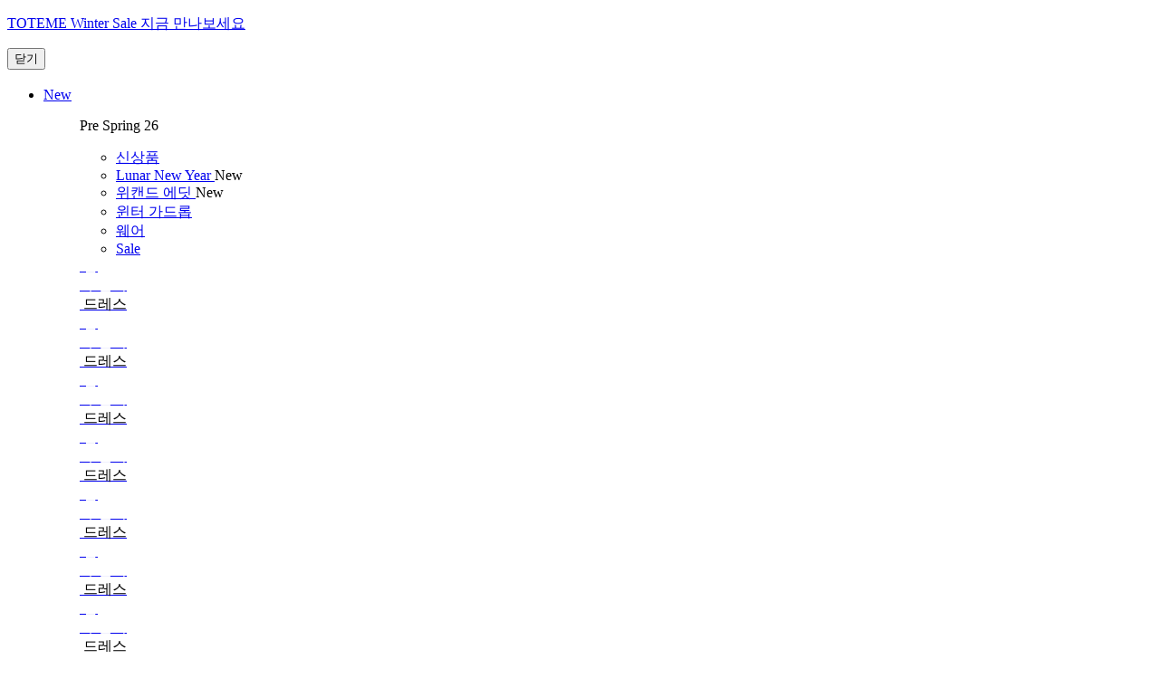

--- FILE ---
content_type: text/html; charset=UTF-8
request_url: https://kr.toteme.com/
body_size: 333478
content:












<!DOCTYPE html>
<html class="esc-bind" lang="ko">
<head>
    <title>TOTEME 공식 온라인 스토어</title>
    






<meta charset="utf-8">
<meta content="IE=edge" http-equiv="X-UA-Compatible">
<meta content="width=device-width, initial-scale=1, height=device-height, minimum-scale=1, maximum-scale=1, user-scalable=0" name="viewport">

<meta property="og:site_name" content="TOTEME">
<meta property="og:title" content="TOTEME 공식 온라인 스토어">
<meta property="og:url" content="https://kr.toteme.com/index">



	

<meta property="og:type" content="website">


	

<meta property="og:description" content="TOTEME 온라인 스토어에서 여성복, 신발 및 액세서리 등 TOTEME 의 모든 시그니처 컬렉션을 만나보세요." />
<meta name="description" content="TOTEME 온라인 스토어에서 여성복, 신발 및 액세서리 등 TOTEME 의 모든 시그니처 컬렉션을 만나보세요." />


<!-- DEP01WORK-26255 230201_도메인path일치화 (canonical)-->
<!-- DEP01WORK-27888 230411_alternate path 수정-->

	
	    <link rel="alternate" href="https://kr.toteme.com" hreflang="ko-kr"/>	   
	    <link rel="canonical" href="https://kr.toteme.com" />	    
	
	

<link href="https://image.thehyundai.com/toteme/assets/TotemeFavicon_72x.png" rel="apple-touch-icon" sizes="72x72">
<link href="https://image.thehyundai.com/toteme/assets/TotemeFavicon_144x.png" rel="apple-touch-icon" sizes="144x144">
<link href="https://image.thehyundai.com/toteme/assets/TotemeFavicon_196x.png" sizes="196x196" rel="icon" type="image/png">
<link href="https://image.thehyundai.com/toteme/assets/TotemeFavicon_96x.png" sizes="96x96" rel="icon" type="image/png">
<link href="https://image.thehyundai.com/toteme/assets/TotemeFavicon_32x.png" sizes="32x32" rel="icon" type="image/png">
<link href="https://image.thehyundai.com/toteme/assets/TotemeFavicon_16x.png" sizes="16x16" rel="icon" type="image/png">
<meta content="https://image.thehyundai.com/toteme/assets/TotemeFavicon_small.png" name="msapplication-TileImage">
<meta name="naver-site-verification" content="2703855f39a0f0199a2eefa9ca2910c90f2c81b9" />
<meta name="google-site-verification" content="XT5WcJxfuFWdfhFke1i8Hbd5qK8YtP9enRyYKbLVhIg" />
<meta property="og:locale" content="ko_KR" />
    










<link rel="stylesheet" href="https://image.thehyundai.com/toteme/css/renewal/import.css">
<link rel="stylesheet" href="https://image.thehyundai.com/toteme/css/renewal/common_2nd.css">


<script type="text/javascript" src="https://image.thehyundai.com/toteme/js/jquery-1.11.3.min.js"></script>
<script type="text/javascript" src="https://image.thehyundai.com/toteme/js/jquery.cookie.js"></script>
<script type="text/javascript" src="https://image.thehyundai.com/toteme/js/handlebars.js"></script>
<script type="text/javascript" src="https://image.thehyundai.com/toteme/js/hd.common.js?ver=01160753"></script>
<script type="text/javascript" src="https://image.thehyundai.com/toteme/js/swiper.js"></script> 

<script type="text/javascript">
try{
    document.domain = "toteme.com";
}catch (e){console.log(e.messages)}
var locationHref = document.location.href;
var imageServer = "https://image.thehyundai.com";
var serverHost = "http://kr.toteme.com";
var serverHostForSSL = "https://kr.toteme.com";

var hd = hd || {};
hd.CONTEXT_PATH = "";
hd.ACTION_NAME = "";
hd.DEVICE_NAME = "desktop";
hd.SERVER_HOST = "kr.toteme.com";
hd.STATIC_SERVER = "https://image.thehyundai.com/toteme";
hd.HOST_HTTP = "http://kr.toteme.com";
hd.HOST_HTTPS = "https://kr.toteme.com";
hd.IMAGE = {
		/* hd.IMAGE.SERVER */
		SERVER : "https://image.thehyundai.com",
		/* hd.IMAGE.DIRECTORY */
		DIRECTORY : "/static"
	};
hd.CONFIG_SSLYN = "Y";
hd.CUST_CENTER_NUMBER = "1522-0274";	
hd.ISLOGIN = $.trim($.cookie('EHCustNO')) != '';					
hd.CUST_NAME = $.trim($.cookie('EHCustName')) != '' ? decodeURIComponent($.cookie('EHCustName')) : '';	
hd.KOOST_RAT_ID = "60d9359fc4f587094319ec92";	
hd.OMETRIA_ID = "b064aa430551cf03";	
hd.IS_TOT_OFFICIAL = "true" === "true" ? true : false;

$(document).ready(function() {
	
	
		isLoggedIn = !1;
	
});
</script>


<script>(function(w,d,s,l,i){w[l]=w[l]||[];w[l].push({'gtm.start':
new Date().getTime(),event:'gtm.js'});var f=d.getElementsByTagName(s)[0],
j=d.createElement(s),dl=l!='dataLayer'?'&l='+l:'';j.async=true;j.src=
'https://www.googletagmanager.com/gtm.js?id='+i+dl;f.parentNode.insertBefore(j,f);
})(window,document,'script','dataLayer','GTM-PB73XCR');</script>


<script type="text/javascript">
function fn_loginPup(redirectUrl, callType){
	if("true" == 'true'){
		accClick();
	}else{
		var iframeUrl = hd.HOST_HTTPS + hd.common.url("/cob/loginPupForNM") + "?redirectUrl=" + redirectUrl + "&callType="+ callType;
		$("#loginFrame").attr("src", iframeUrl);
		$("#loginPup-div").addClass('is-active');
	}
}

function fn_loginPup_close(){
	top.$("#loginPup-div").removeClass('is-active');
}

</script>
<!-- Facebook Pixel Code -->
<script>
!function(f,b,e,v,n,t,s)
{if(f.fbq)return;n=f.fbq=function(){n.callMethod?
n.callMethod.apply(n,arguments):n.queue.push(arguments)};
if(!f._fbq)f._fbq=n;n.push=n;n.loaded=!0;n.version='2.0';
n.queue=[];t=b.createElement(e);t.async=!0;
t.src=v;s=b.getElementsByTagName(e)[0];
s.parentNode.insertBefore(t,s)}(window, document,'script',
'https://connect.facebook.net/en_US/fbevents.js');
fbq('init', '2091797967808820');
fbq('track', 'PageView');
</script>
<noscript><img height="1" width="1" style="display:dotted"
src="https://www.facebook.com/tr?id=2091797967808820&ev=PageView&noscript=1"
/></noscript>
<!-- End Facebook Pixel Code -->


<script type="text/javascript" charset="UTF-8" src="//t1.daumcdn.net/kas/static/kp.js"></script>
<script>
    kakaoPixel('4094781371959495399').pageView();
</script>


    <script type="text/javascript">
        function initTotemeTierGuard() {
            var allowedTierCsv = '' || '';
            var allowedTiers = String(allowedTierCsv)
                .split(',')
                .map(function (s) { return s.trim(); })
                .filter(Boolean); // 빈 값 제거

            var allowedTierLabel = allowedTiers.join(', '); // msg용
            var STORE_KEY_BACK_URL = 'tierGuardBackUrl';
            var guardBlocked = false; // 현재 페이지가 등급 블락로 막힌 상태인지 여부

            // 히스토리 뒤로가기(bfcache 복원)로 돌아왔을 때 다시 튕김
            window.addEventListener('pageshow', function (e) {
                // bfcache 에서 복원된 경우만 처리
                var fromBFCache = e.persisted === true;

                if (fromBFCache && guardBlocked) {
                    var backUrl = getBackUrlAndClear();
                    window.location.href = backUrl;
                }
            });


            document.addEventListener('click', function (e) {
                var target = e.target;
                if (!target || !(target instanceof Element)) return;

                var dimEl = target.closest('.dimm')|| target.closest('.dimm.tier-guard-dim');
                if (!dimEl) return;

                // 로그인 팝업
                var loginOpen = !!document.getElementById('popLogin') &&
                    document.getElementById('popLogin').classList.contains('is-active');

                // 등급 알럿
                var alertOpen = !!document.getElementById('modalAlert') &&
                    document.getElementById('modalAlert').classList.contains('is-active');

                if (!(guardBlocked && (loginOpen || alertOpen))) {
                    return;
                }

                //dim 클릭은 전부 막기
                e.stopPropagation();
                e.preventDefault();
            }, true);


            function isLoggedIn() {
                return (typeof hd !== 'undefined' && !!hd.ISLOGIN);
            }

            // 이전 페이지 계산 (toteme.com이 아니면 "/")
            function computeBackUrl() {
                var referer = document.referrer;
                if (referer) {
                    try {
                        var domain = new URL(referer).hostname;
                        if (domain.indexOf('toteme.com') !== -1) {
                            return referer;
                        }
                    } catch (e) {}
                }
                return '/';
            }

            // 이전 페이지 저장
            function saveBackUrl() {
                try {
                    sessionStorage.setItem(STORE_KEY_BACK_URL, computeBackUrl());
                } catch (e) {}
            }

            function getBackUrlAndClear() {
                var url = computeBackUrl();
                try {
                    var stored = sessionStorage.getItem(STORE_KEY_BACK_URL);
                    if (stored) url = stored;
                    sessionStorage.removeItem(STORE_KEY_BACK_URL);
                } catch (e) {}
                if (url === window.location.href) {
                    url = '/';
                }
                return url;
            }

            function showAlert(msg, ok) {
                // 팝업 뜰 때 dim 추가
                addGuardDim();
                // 원래는 매장전시용 팝업 만드려 했으나 긴급반영 이슈로 cart.js 의 Official.Modal 같이 사용하는걸로 만듦
                if (window.Official && Official.Modal && typeof Official.Modal.alert === 'function') {
                    Official.Modal.alert(msg, function () {
                        // 모달 닫으면 dim 제거 + 콜백 실행
                        removeGuardDim();
                        if (typeof ok === 'function') {
                            setTimeout(ok, 0);  // 팝업 실행 지연
                        }
                    });
                    if (!isLoggedIn() && guardBlocked) {
                        var popupbtn = document.querySelector('#modalAlert .alert-cancel-action');
                        if (popupbtn) {
                            popupbtn.textContent = '로그인';
                        }
                    }

                } else {
                    alert(msg);
                    removeGuardDim();
                    if (typeof ok === 'function') ok();
                }
            }


            // 비로그인 block
            function blockNotLoggedIn() {
                var msg = '℅ TOTEME 멤버가 되어 새로운 컬렉션과 한정 상품을 가장 먼저 만나보세요. 지금 로그인하거나 회원 가입하세요.';
                showAlert(msg, function () {
                    if (typeof accClick === 'function') {
                        accClick(); // 로그인 팝업 열기
                    } else {
                        window.location.href = '/';
                    }
                });
            }

            // 로그인 block, 등급이 안 맞는 경우: 이전 페이지 redirect
            function blockLoggedIn() {
                var msg = '해당 서비스는 ' + allowedTierLabel + ' 등급 회원에게 제공됩니다.';
                showAlert(msg, function () {
                    var backUrl = getBackUrlAndClear();
                    window.location.href = backUrl;
                });
            }

            // X 버튼으로 창 닫을 때 처리
            function handleCloseClick(e) {
                if (e.isTrigger || !e.originalEvent || !e.originalEvent.isTrusted) {
                    return;
                }
                if (!guardBlocked) {
                    return;   // 등급 블락로 막힌 상황이 아닐 때는 무시
                }
                var backUrl = getBackUrlAndClear();
                window.location.href = backUrl;
            }

            // dim 처리
            function addGuardDim() {
                try {
                    // dim 중복 방지
                    if (!$('.dimm.tier-guard-dim').length) {
                        $('<div class="dimm tier-guard-dim" style="top:0px;"></div>').appendTo('body');
                    }
                } catch (e) {}
            }

            function removeGuardDim() {
                try {
                    $('.dimm.tier-guard-dim').remove();
                } catch (e) {}
            }

            $(document).on('click', '#modalAlert .btn-close.pop-close', handleCloseClick);
            $(document).on('click', '#popLogin .btn-close.pop-close', handleCloseClick);

            saveBackUrl();

            // 등급 없는 매장
            if (allowedTiers.length === 0) {
                return;
            }

            // 비로그인 상태 체크
            if (!isLoggedIn()) {
                guardBlocked = true; // 팝업 X 클릭 판단 용
                blockNotLoggedIn();
            } else {
                $.ajax({
                    url: '/coa/selectPsnzGrpId',
                    method: 'GET',
                    dataType: 'text',
                    cache: false,
                    timeout: 10000,
                    success: function (resp) {
                        var myTier = (resp || '').trim();
                        var isAllowed = allowedTiers.indexOf(myTier) !== -1;

                        if (!isAllowed) {
                            guardBlocked = true; // 팝업 X 클릭 판단 용
                            blockLoggedIn();  // 로그인된 상태인데 등급 X(로그인 후 새로고침)
                        }
                    },
                    error: function () {
                        guardBlocked = true;
                        blockLoggedIn();  // 로그인된 상태인데 등급 X(로그인 후 새로고침)
                    }
                });
            }
        }


        $(window).on('load',function () {
            /* 공지 팝업 조회 */
            setTimeout(function(){
                hd.common.checkNoticePopup('231002', '', '');
            },50);
        });

        $(document).ready(function () {

            //24.02.01 CNH TOTEME Renewal
            setLocalNavAndFilter();

            setFilterEvent();

            setPLPImageComp();

            setGnbOver();

            initTotemeTierGuard();
        });

        function loginCheck(){
            var isLogin = sessionStorage.getItem('ISLOGIN');
            var memberEl = document.querySelector('.client-tiers.text-desktop-14.MemberTier');
            var nonMemberEl = document.querySelector('.client-tiers.text-desktop-14.nonMemberTier');
            //요소가 없으면 실행 안 함
            if(!memberEl || !nonMemberEl){
                return;
            }
            if (isLogin === 'true'){
                memberEl.style.display = 'block';
                nonMemberEl.style.display = 'none';
            }else{
                memberEl.style.display = 'none';
                nonMemberEl.style.display = 'block';
            }
        }

        //위시리스트
        $(document).on("click", ".wishBt", function(e){
            // 이벤트 등록 시 기본적으로 자식엘리멘트에 이벤트 전파
            // 상위 이벤트 차단
            e.preventDefault();
            // 현재 레벨의 다른 이벤트 차단
            e.stopImmediatePropagation();
            var slitmCd = $(this).attr('data-value');
            var sectId  = '231002';

            // official
            if ("true" == 'true') {
                // 로그인체크  boolean
                if (sessionStorage.getItem('ISLOGIN') === 'false') {
                    fn_loginPup('products','');
                    return;
                } else {
                    if (Official.Wishlist.isWished(slitmCd)) {
                        // 위시리스트 remove '00001' fix it
                        Official.MiniWishlist.remove(slitmCd, '00001', sectId);
                        $(this).removeClass('active'); //24.02.15 cnh toteme renewal
                    } else {
                        // 위시리스트 add
                        sltdItemDone(slitmCd, sectId);
                        $(this).addClass('active'); //24.02.15 cnh toteme renewal
                    }
                }
                // hdmall
            } else {
                // 로그인체크  boolean
                if (isLogin() == 'false') {
                    openLoginPopup();return false;
                    return;
                } else {
                    // 위시리스트 add
                    sltdItemDone(slitmCd, sectId);
                    $(this).addClass('active'); //24.02.15 cnh toteme renewal
                }
            }
        });


        // localNavigation, filterCategory 모바일 노출 영역 생성
        function setLocalNavAndFilter() {
            var sectTitle = '';

            //localNavigation
            if ($(".productTitle.localNavigation").size() > 0) {
                sectTitle = $(".productTitle.localNavigation").eq(0).find("h2").html();

                $(".productTitle.localNavigation").each(function (index, element) {
                    var seoTxt = $(this).find(".productTxt p").html();

                    if ($(this).next().hasClass("filterCategory")) {
                        insertMoSeoArea(seoTxt, $(this).next());
                    } else {

                        if (gfn_isNotNull($(this).find("h2").html().trim()) ) {

                            // localNavigation 다음에 filterCategory가 없을때 localNavigation의 모바일 노출 영역 생성
                            var moTitleDiv = '<div class="productOption sticky top noneSize">';
                            moTitleDiv +=    '<div class="location"></div>';
                            moTitleDiv +=    '<div class="productlistViewLength"></div>';
                            moTitleDiv +=    '<div class="locationTit">'+sectTitle+'</div>';
                            moTitleDiv +=    '<p></p>';
                            moTitleDiv += '</div>';

                            $(this).after(moTitleDiv);
                            insertMoSeoArea(seoTxt, $(this).next());
                        } else {
                            insertMoSeoArea(seoTxt, $(this));
                        }
                    }
                });
            }

            //filterCategory
            if ($(".productOption.filterCategory").size() > 0 ) {
                $(".productOption.filterCategory").each(function (index, element) {
                    //filterCategory의 모바일 타이틀 영역
                    if (gfn_isNull(sectTitle)) {
                        sectTitle = $(this).find(".location > a:last-child").html()
                    }
                    $(this).find(".locationTit").html(sectTitle);
                });
            }
        }

        //localNavigation text의 모바일 노출 영역 생성
        function insertMoSeoArea(seoTxt, obj) {
            var moSeoDiv = '<p class="productTxt_opt">'+seoTxt+'</p>';
            if (gfn_isNotNull(seoTxt)) {
                $(obj).after(moSeoDiv);
            }
        }

        //VIEW MORE 버튼 표시/숨기기
        function toggleViewMoreButton(show) {
            var btnViewMore = $("#btn-view-more");
            if (show) {
                if (!btnViewMore.length) {
                    $(".categoryListing").after(
                        '<div class="wrap-btn type-wide">' +
                        '<button type="button" class="btn-default" id="btn-view-more">상품 더보기</button>' +
                        '</div>'
                    );
                    categoryList.initViewMore(); // 기존 initViewMore 호출 유지
                } else {
                    btnViewMore.show();
                }
            } else {
                if (btnViewMore.length) btnViewMore.hide();
            }
        }


        // 더보기 공통로직
        function handleViewMoreLogic(dataColumn) {
            // VIEW MORE 버튼 처리

            var pageNumValue = parseInt($("#pageNum").val(), 10);
            var totalProductCount = parseInt($("#totalCnt").val(), 10);
            var currentViewedCount = parseInt($("#viewCnt").val(), 10);

            if ((pageNumValue === 1 || viewMoreState.lastPageEightView) && totalProductCount > 12 && ($('#category-list').hasClass('view2') || $('#category-list').hasClass('view4'))) {
                if (!viewMoreState.viewMore && viewMoreState.viewAll) {
                    categoryList.productListGet("N");
                    viewMoreState.viewAll = false;
                }

                viewMoreState.lastPageEightView = false;
                toggleViewMoreButton(true);
            } else if (totalProductCount > currentViewedCount && $('#category-list').hasClass('view8')) {
                viewMoreState.viewAll = true;
                viewMoreState.lastPageEightView = true;
                $('#category-list').scrollMore({ dataFunction: categoryList.productScrollGet });
                $(window).trigger('scroll');
                toggleViewMoreButton(false);
            } else {
                toggleViewMoreButton(false);
            }

            // viewType 로컬스토리지 저장
            localStorage.setItem('viewType', dataColumn);
            setPLPImageComp();
        }

        function setFilterEvent() {
            var $productView = $('.listCol li');


            // listCol li 클릭 이벤트
            $productView.each(function() {
                $(this).find('a').on('click', function() {
                    var dataColumn = $(this).attr('data-column');

                    $(this).addClass('active').parent().siblings().find('a').removeClass('active');

                    $('.productWrap').find('>div').not('.not').attr('class', 'gridWrap view' + dataColumn);

                    // ViewMore 공통함수 호출
                    handleViewMoreLogic(dataColumn);

                    return false;
                });
            });

            // viewBt 클릭 이벤트
            $('.viewBt').on('click',function(){
                var viewNum = $(this).attr('data-num') * 2;
                if (viewNum > 8) viewNum = 2;
                $(this).attr('data-num',viewNum);
                $('.productWrap').find('>div').not('.not').attr('class','gridWrap view' + viewNum);

                // ViewMore 공통함수 호출
                handleViewMoreLogic(viewNum);

                return false;
            });
        }

        //PLPImageComp 카테고리 리스트 영역 맨밑에 append
        function setPLPImageComp() {
            if ($(".plpImgWrap").length > 0 && $("#category-list").length > 0) {
                $("#category-list .productImgView").remove();

                $(".plpImgWrap").each(function () {
                    const productImgView = $(this).find(".productImgView")[0]; // 첫 번째 요소 가져오고 pc order 값 비교
                    const pcOrder = productImgView
                        ? parseInt(getComputedStyle(productImgView).getPropertyValue("--pc-order"), 10) || 0
                        : 0;
                    if (viewMoreState.viewMore === false && pcOrder >= 12) {
                        return; // 다음 `.plpImgWrap`으로 이동
                    } else {
                        $("#category-list").append($(this).html()); // 유효한 요소만 추가
                    }
                });
            }
        }

        //viewtype
        function getLocalStorageFilter() {
            if (gfn_isNotNull(localStorage.getItem('viewType'))) {
                $(".productlistViewLength .listCol li").find("[data-column="+localStorage.getItem('viewType')+"]").click()
            }
        }

        //24.05.22 toteme renewal - 메인gnb over 배치html 대응수정
        function setGnbOver() {
            var gnbOver = $("#gnbOver").val();
            var gbnFontClr = $("#gbnFontClr").val();

            if (gfn_isNotNull(gnbOver)) {
                $("article#wrap").addClass(gnbOver);
            }

            if (gfn_isNotNull(gbnFontClr)) {
                $("nav#gnb").addClass(gbnFontClr);
            }
        }

</script>
</head>
<body id="toteme-official-online-store" class="template-index" data-cy="body">
<article id="wrap" class="main">
    <!-- gnb_menu -->
    



<!--menu_pc-->








<!--    BNNR    -->

  <div class="topNotice not">
    
    <p><a data-ga-category="브랜드스토어_토템" data-ga-action="디재스터배너" ga-label="멤버십" href="https://kr.toteme.com/collections/sale">TOTEME Winter Sale 지금 만나보세요</a></p>
    <button type="button" class="btn-close">닫기</button>
  </div>


<nav id="gnb">
  <h1 class="logo"><a href="/index"></a></h1>
  <ul class="gnbLeft">
    <!-- depth1 -->
    
    
      
      
        
        <li class="sub New" data-target="New">
          <a 
                   href="https://kr.toteme.com/collections/new-in"
                  
            >
            New
          </a>
          
            
            <menu>
              <div class="gnbSub">
                
                  
                    
                    <!-- 2depth -->
                    <div class="gnb-3depth">
                      
                        
                          <p>Pre Spring 26</p>
                        
                        
                          <ul>
                            <!-- 3depth -->
                            
                              
                                
                                  
                                    <li>
                                      <a 
                                           
                                            href="/collections/new-in" 
                                          data-target="신상품">
                                        신상품
                                      </a>
                                      
                                    </li>
                                  
                                  
                                
                              
                            
                              
                                
                                  
                                    <li>
                                      <a 
                                           
                                            href="/collections/lny-edit" 
                                          data-target="Lunar New Year">
                                        Lunar New Year
                                      </a>
                                      <span class="text-flag" style="color:#000000;">New</span>
                                    </li>
                                  
                                  
                                
                              
                            
                              
                                
                                  
                                    <li>
                                      <a 
                                           
                                            href="/collections/weekend-edit" 
                                          data-target="위캔드 에딧">
                                        위캔드 에딧
                                      </a>
                                      <span class="text-flag" style="color:#000000;">New</span>
                                    </li>
                                  
                                  
                                
                              
                            
                              
                                
                                  
                                    <li>
                                      <a 
                                            href="https://kr.toteme.com/collections/garderob"
                                           
                                          data-target="윈터 가드롭">
                                        윈터 가드롭
                                      </a>
                                      
                                    </li>
                                  
                                  
                                
                              
                            
                              
                                
                                  
                                    <li>
                                      <a 
                                           
                                            href="/collections/fall-winter-25-wear" 
                                          data-target="웨어">
                                        웨어
                                      </a>
                                      
                                    </li>
                                  
                                  
                                
                              
                            
                              
                                
                                  
                                    <li>
                                      <a 
                                            href="https://kr.toteme.com/collections/sale"
                                           
                                          data-target="Sale">
                                        Sale
                                      </a>
                                      
                                    </li>
                                  
                                  
                                
                              
                            
                          </ul>
                        
                      
                    </div>
                    
                    
                      
                    
                      
                    
                      
                    
                      
                    
                      
                    
                      
                    
                    
                  
                
                <!--campains-->
                <!--1depth -->
                
                  
                    <div class="gnb-grid-col1" data-content="New">
                      <a href="https://kr.toteme.com/collections/tops">
                        
                          
                          
                            <img id="img-232854" src="https://image.thehyundai.com/static/image/sect/hnm/cpnt/hnmmain2328540020260113111722.jpg" alt="">
                          
                        
                        
                          <span class="white" style="color:#ffffff;">탑</span>
                        
                      </a>
                    </div>
                  
                
                  
                    <div class="gnb-grid-col1" data-content="New">
                      <a href="https://kr.toteme.com/collections/the-jewelry-collection">
                        
                          
                          
                            <img id="img-232854" src="https://image.thehyundai.com/static/image/sect/hnm/cpnt/hnmmain2328541020251205095436.jpg" alt="">
                          
                        
                        
                          <span class="white" style="color:#ffffff;">주얼리</span>
                        
                      </a>
                    </div>
                  
                
                  
                    <div class="gnb-grid-col1" data-content="New">
                      <a href="https://kr.toteme.com/collections/dresses-and-skirts">
                        
                          
                          
                            <img id="img-232854" src="https://image.thehyundai.com/static/image/sect/hnm/cpnt/hnmmain2328542020251205095443.jpg" alt="">
                          
                        
                        
                          <span class="" style="color:#000000;">드레스</span>
                        
                      </a>
                    </div>
                  
                
                <!--3depth -->
                
                  
                    
                      
                        <div class="gnb-grid-col1" data-content="신상품">
                          <a href="https://kr.toteme.com/collections/tops">
                            
                              
                              
                                <img id="img-232855" src="https://image.thehyundai.com/static/image/sect/hnm/cpnt/hnmmain2328550020260113111731.jpg" alt="">
                              
                            
                            
                              <span class="white" style="color:#ffffff;">탑</span>
                            
                          </a>
                        </div>
                      
                  
                      
                        <div class="gnb-grid-col1" data-content="신상품">
                          <a href="https://kr.toteme.com/collections/the-jewelry-collection">
                            
                              
                              
                                <img id="img-232855" src="https://image.thehyundai.com/static/image/sect/hnm/cpnt/hnmmain2328551020251205095516.jpg" alt="">
                              
                            
                            
                              <span class="white" style="color:#ffffff;">주얼리</span>
                            
                          </a>
                        </div>
                      
                  
                      
                        <div class="gnb-grid-col1" data-content="신상품">
                          <a href="https://kr.toteme.com/collections/dresses-and-skirts">
                            
                              
                              
                                <img id="img-232855" src="https://image.thehyundai.com/static/image/sect/hnm/cpnt/hnmmain2328552020251205095523.jpg" alt="">
                              
                            
                            
                              <span class="" style="color:#000000;">드레스</span>
                            
                          </a>
                        </div>
                      
                  
                 
                    
                      
                        <div class="gnb-grid-col1" data-content="Lunar New Year">
                          <a href="https://kr.toteme.com/collections/tops">
                            
                              
                              
                                <img id="img-244060" src="https://image.thehyundai.com/static/image/sect/hnm/cpnt/hnmmain2440600020260113111740.jpg" alt="">
                              
                            
                            
                              <span class="white" style="color:#ffffff;">탑</span>
                            
                          </a>
                        </div>
                      
                  
                      
                        <div class="gnb-grid-col1" data-content="Lunar New Year">
                          <a href="https://kr.toteme.com/collections/the-jewelry-collection">
                            
                              
                              
                                <img id="img-244060" src="https://image.thehyundai.com/static/image/sect/hnm/cpnt/hnmmain2440601020260112170421.jpg" alt="">
                              
                            
                            
                              <span class="white" style="color:#ffffff;">주얼리</span>
                            
                          </a>
                        </div>
                      
                  
                      
                        <div class="gnb-grid-col1" data-content="Lunar New Year">
                          <a href="https://kr.toteme.com/collections/dresses-and-skirts">
                            
                              
                              
                                <img id="img-244060" src="https://image.thehyundai.com/static/image/sect/hnm/cpnt/hnmmain2440602020260112170449.jpg" alt="">
                              
                            
                            
                              <span class="" style="color:#000000;">드레스</span>
                            
                          </a>
                        </div>
                      
                  
                 
                    
                      
                        <div class="gnb-grid-col1" data-content="위캔드 에딧">
                          <a href="https://kr.toteme.com/collections/tops">
                            
                              
                              
                                <img id="img-257405" src="https://image.thehyundai.com/static/image/sect/hnm/cpnt/hnmmain2574050020260113111751.jpg" alt="">
                              
                            
                            
                              <span class="white" style="color:#ffffff;">탑</span>
                            
                          </a>
                        </div>
                      
                  
                      
                        <div class="gnb-grid-col1" data-content="위캔드 에딧">
                          <a href="https://kr.toteme.com/collections/the-jewelry-collection">
                            
                              
                              
                                <img id="img-257405" src="https://image.thehyundai.com/static/image/sect/hnm/cpnt/hnmmain2574051020251231100502.jpg" alt="">
                              
                            
                            
                              <span class="white" style="color:#ffffff;">주얼리</span>
                            
                          </a>
                        </div>
                      
                  
                      
                        <div class="gnb-grid-col1" data-content="위캔드 에딧">
                          <a href="https://kr.toteme.com/collections/dresses-and-skirts">
                            
                              
                              
                                <img id="img-257405" src="https://image.thehyundai.com/static/image/sect/hnm/cpnt/hnmmain2574052020251231100509.jpg" alt="">
                              
                            
                            
                              <span class="" style="color:#000000;">드레스</span>
                            
                          </a>
                        </div>
                      
                  
                 
                    
                      
                        <div class="gnb-grid-col1" data-content="윈터 가드롭">
                          <a href="https://kr.toteme.com/collections/tops">
                            
                              
                              
                                <img id="img-285985" src="https://image.thehyundai.com/static/image/sect/hnm/cpnt/hnmmain2859850020260113111759.jpg" alt="">
                              
                            
                            
                              <span class="white" style="color:#ffffff;">탑</span>
                            
                          </a>
                        </div>
                      
                  
                      
                        <div class="gnb-grid-col1" data-content="윈터 가드롭">
                          <a href="https://kr.toteme.com/collections/the-jewelry-collection">
                            
                              
                              
                                <img id="img-285985" src="https://image.thehyundai.com/static/image/sect/hnm/cpnt/hnmmain2859851020251205095756.jpg" alt="">
                              
                            
                            
                              <span class="white" style="color:#ffffff;">주얼리</span>
                            
                          </a>
                        </div>
                      
                  
                      
                        <div class="gnb-grid-col1" data-content="윈터 가드롭">
                          <a href="https://kr.toteme.com/collections/dresses-and-skirts">
                            
                              
                              
                                <img id="img-285985" src="https://image.thehyundai.com/static/image/sect/hnm/cpnt/hnmmain2859852020251205095808.jpg" alt="">
                              
                            
                            
                              <span class="" style="color:#000000;">드레스</span>
                            
                          </a>
                        </div>
                      
                  
                 
                    
                      
                        <div class="gnb-grid-col1" data-content="웨어">
                          <a href="https://kr.toteme.com/collections/tops">
                            
                              
                              
                                <img id="img-268332" src="https://image.thehyundai.com/static/image/sect/hnm/cpnt/hnmmain2683320020260113111808.jpg" alt="">
                              
                            
                            
                              <span class="white" style="color:#ffffff;">탑</span>
                            
                          </a>
                        </div>
                      
                  
                      
                        <div class="gnb-grid-col1" data-content="웨어">
                          <a href="https://kr.toteme.com/collections/the-jewelry-collection">
                            
                              
                              
                                <img id="img-268332" src="https://image.thehyundai.com/static/image/sect/hnm/cpnt/hnmmain2683321020251205100010.jpg" alt="">
                              
                            
                            
                              <span class="white" style="color:#ffffff;">주얼리</span>
                            
                          </a>
                        </div>
                      
                  
                      
                        <div class="gnb-grid-col1" data-content="웨어">
                          <a href="https://kr.toteme.com/collections/dresses-and-skirts">
                            
                              
                              
                                <img id="img-268332" src="https://image.thehyundai.com/static/image/sect/hnm/cpnt/hnmmain2683322020251205100017.jpg" alt="">
                              
                            
                            
                              <span class="" style="color:#000000;">드레스</span>
                            
                          </a>
                        </div>
                      
                  
                 
                    
                      
                        <div class="gnb-grid-col1" data-content="Sale">
                          <a href="https://kr.toteme.com/collections/tops">
                            
                              
                              
                                <img id="img-245994" src="https://image.thehyundai.com/static/image/sect/hnm/cpnt/hnmmain2459940020260113111559.jpg" alt="">
                              
                            
                            
                              <span class="white" style="color:#ffffff;">탑</span>
                            
                          </a>
                        </div>
                      
                  
                      
                        <div class="gnb-grid-col1" data-content="Sale">
                          <a href="https://kr.toteme.com/collections/the-jewelry-collection">
                            
                              
                              
                                <img id="img-245994" src="https://image.thehyundai.com/static/image/sect/hnm/cpnt/hnmmain2459941020260113111621.jpg" alt="">
                              
                            
                            
                              <span class="white" style="color:#ffffff;">주얼리</span>
                            
                          </a>
                        </div>
                      
                  
                      
                        <div class="gnb-grid-col1" data-content="Sale">
                          <a href="https://kr.toteme.com/collections/dresses-and-skirts">
                            
                              
                              
                                <img id="img-245994" src="https://image.thehyundai.com/static/image/sect/hnm/cpnt/hnmmain2459942020260113111644.jpg" alt="">
                              
                            
                            
                              <span class="" style="color:#000000;">드레스</span>
                            
                          </a>
                        </div>
                      
                  
                 
               
              </div>
            </menu>
          
        </li>
      
    
      
      
        
        <li class="sub Shop" data-target="Shop">
          <a 
                   href="https://kr.toteme.com/collections/shop-all"
                  
            >
            Shop
          </a>
          
            
            <menu>
              <div class="gnbSub">
                
                  
                
                  
                
                  
                
                  
                
                  
                
                  
                
                  
                
                  
                
                  
                    
                    <!-- 2depth -->
                    <div class="gnb-3depth">
                      
                        
                          <p>Pre Spring 26</p>
                        
                        
                          <ul>
                            <!-- 3depth -->
                            
                              
                                
                                  
                                    <li>
                                      <a 
                                            href="https://kr.toteme.com/collections/garderob"
                                           
                                          data-target="가드롭 컬렉션">
                                        가드롭 컬렉션
                                      </a>
                                      
                                    </li>
                                  
                                  
                                
                              
                            
                              
                                
                                  
                                    <li>
                                      <a 
                                            href="https://kr.toteme.com/collections/shop-all"
                                           
                                          data-target="레디-투-웨어">
                                        레디-투-웨어
                                      </a>
                                      
                                    </li>
                                  
                                  
                                
                              
                            
                              
                                
                                  
                                    <li>
                                      <a 
                                            href="https://kr.toteme.com/collections/bags"
                                           
                                          data-target="가방">
                                        가방
                                      </a>
                                      
                                    </li>
                                  
                                  
                                
                              
                            
                              
                                
                                  
                                    <li>
                                      <a 
                                            href="https://kr.toteme.com/collections/shoes"
                                           
                                          data-target="신발">
                                        신발
                                      </a>
                                      
                                    </li>
                                  
                                  
                                
                              
                            
                              
                                
                                  
                                    <li>
                                      <a 
                                            href="https://kr.toteme.com/collections/the-jewelry-collection"
                                           
                                          data-target="주얼리 컬렉션">
                                        주얼리 컬렉션
                                      </a>
                                      
                                    </li>
                                  
                                  
                                
                              
                            
                              
                                
                                  
                                    <li>
                                      <a 
                                            href="https://kr.toteme.com/collections/shop-all-accessories"
                                           
                                          data-target="액세서리">
                                        액세서리
                                      </a>
                                      
                                    </li>
                                  
                                  
                                
                              
                            
                          </ul>
                        
                      
                    </div>
                    
                    
                      
                        
                      
                        
                      
                        
                      
                        
                      
                    
                      
                        
                      
                        
                      
                        
                      
                        
                      
                        
                      
                        
                      
                        
                      
                        
                      
                        
                      
                        
                      
                    
                      
                        
                      
                        
                      
                        
                      
                        
                      
                        
                      
                        
                      
                        
                      
                    
                      
                        
                      
                        
                      
                        
                      
                        
                      
                        
                      
                    
                      
                        
                      
                        
                      
                        
                      
                        
                      
                        
                      
                    
                      
                        
                      
                        
                      
                        
                      
                        
                      
                        
                      
                    
                    
                      <!-- 4depth -->
                      <div class="gnb-4depth">
                        
                          
                            <div data-content="가드롭 컬렉션">
                              <p>가드롭 컬렉션</p>
                              <ul>
                                
                                  
                                    
                                      
                                        <li>
                                          <a 
                                                href="https://kr.toteme.com/collections/garderob"
                                               
                                              data-target="Shop all">
                                            Shop all
                                          </a>
                                        </li>
                                      
                                      
                                    
                                  
                                
                                  
                                    
                                      
                                        <li>
                                          <a 
                                               
                                                href="/collections/garderob/travel"
                                              data-target="트레블">
                                            트레블
                                          </a>
                                        </li>
                                      
                                      
                                    
                                  
                                
                                  
                                    
                                      
                                        <li>
                                          <a 
                                               
                                                href="/collections/garderob/fall-winter"
                                              data-target="가을 겨울">
                                            가을 겨울
                                          </a>
                                        </li>
                                      
                                      
                                    
                                  
                                
                                  
                                    
                                      
                                        <li>
                                          <a 
                                               
                                                href="/collections/garderob/spring-summer"
                                              data-target="봄 여름">
                                            봄 여름
                                          </a>
                                        </li>
                                      
                                      
                                    
                                  
                                
                              </ul>
                            </div>
                          
                        
                          
                            <div data-content="레디-투-웨어">
                              <p>레디-투-웨어</p>
                              <ul>
                                
                                  
                                    
                                      
                                        <li>
                                          <a 
                                                href="https://kr.toteme.com/collections/outerwear"
                                               
                                              data-target="아우터웨어">
                                            아우터웨어
                                          </a>
                                        </li>
                                      
                                      
                                    
                                  
                                
                                  
                                    
                                      
                                        <li>
                                          <a 
                                                href="https://kr.toteme.com/collections/knits"
                                               
                                              data-target="니트 & 스웨터">
                                            니트 & 스웨터
                                          </a>
                                        </li>
                                      
                                      
                                    
                                  
                                
                                  
                                    
                                      
                                        <li>
                                          <a 
                                                href="https://kr.toteme.com/collections/denim"
                                               
                                              data-target="데님">
                                            데님
                                          </a>
                                        </li>
                                      
                                      
                                    
                                  
                                
                                  
                                    
                                      
                                        <li>
                                          <a 
                                                href="https://kr.toteme.com/collections/trousers"
                                               
                                              data-target="트라우저 & 쇼츠">
                                            트라우저 & 쇼츠
                                          </a>
                                        </li>
                                      
                                      
                                    
                                  
                                
                                  
                                    
                                      
                                        <li>
                                          <a 
                                                href="https://kr.toteme.com/collections/tops"
                                               
                                              data-target="탑 & 블라우스">
                                            탑 & 블라우스
                                          </a>
                                        </li>
                                      
                                      
                                    
                                  
                                
                                  
                                    
                                      
                                        <li>
                                          <a 
                                                href="https://kr.toteme.com/collections/shirts-and-blouses"
                                               
                                              data-target="셔츠">
                                            셔츠
                                          </a>
                                        </li>
                                      
                                      
                                    
                                  
                                
                                  
                                    
                                      
                                        <li>
                                          <a 
                                                href="https://kr.toteme.com/collections/dresses-and-skirts"
                                               
                                              data-target="드레스 & 스커트">
                                            드레스 & 스커트
                                          </a>
                                        </li>
                                      
                                      
                                    
                                  
                                
                                  
                                    
                                      
                                        <li>
                                          <a 
                                                href="https://kr.toteme.com/collections/blazers"
                                               
                                              data-target="블레이저">
                                            블레이저
                                          </a>
                                        </li>
                                      
                                      
                                    
                                  
                                
                                  
                                    
                                      
                                        <li>
                                          <a 
                                                href="https://kr.toteme.com/collections/swim"
                                               
                                              data-target="수영복 & 타월">
                                            수영복 & 타월
                                          </a>
                                        </li>
                                      
                                      
                                    
                                  
                                
                                  
                                    
                                      
                                        <li>
                                          <a 
                                                href="https://kr.toteme.com/collections/shop-all"
                                               
                                              data-target="Shop all">
                                            Shop all
                                          </a>
                                        </li>
                                      
                                      
                                    
                                  
                                
                              </ul>
                            </div>
                          
                        
                          
                            <div data-content="가방">
                              <p>가방</p>
                              <ul>
                                
                                  
                                    
                                      
                                        <li>
                                          <a 
                                                href="https://kr.toteme.com/collections/bevel"
                                               
                                              data-target="베벨 백">
                                            베벨 백
                                          </a>
                                        </li>
                                      
                                      
                                    
                                  
                                
                                  
                                    
                                      
                                        <li>
                                          <a 
                                                href="https://kr.toteme.com/collections/bags-belted-bucket-bags"
                                               
                                              data-target="벨티드 버킷백">
                                            벨티드 버킷백
                                          </a>
                                        </li>
                                      
                                      
                                    
                                  
                                
                                  
                                    
                                      
                                        <li>
                                          <a 
                                                href="https://kr.toteme.com/collections/belted-tote-bags"
                                               
                                              data-target="벨티드 토트백">
                                            벨티드 토트백
                                          </a>
                                        </li>
                                      
                                      
                                    
                                  
                                
                                  
                                    
                                      
                                        <li>
                                          <a 
                                                href="https://kr.toteme.com/collections/bags-t-lock-bags"
                                               
                                              data-target="티-락 백">
                                            티-락 백
                                          </a>
                                        </li>
                                      
                                      
                                    
                                  
                                
                                  
                                    
                                      
                                        <li>
                                          <a 
                                                href="https://kr.toteme.com/collections/bags-t-lock-satchel"
                                               
                                              data-target="티-락 사첼 백">
                                            티-락 사첼 백
                                          </a>
                                        </li>
                                      
                                      
                                    
                                  
                                
                                  
                                    
                                      
                                        <li>
                                          <a 
                                                href="https://kr.toteme.com/collections/day-tote"
                                               
                                              data-target="데이 토트백">
                                            데이 토트백
                                          </a>
                                        </li>
                                      
                                      
                                    
                                  
                                
                                  
                                    
                                      
                                        <li>
                                          <a 
                                                href="https://kr.toteme.com/collections/bags"
                                               
                                              data-target="Shop all">
                                            Shop all
                                          </a>
                                        </li>
                                      
                                      
                                    
                                  
                                
                              </ul>
                            </div>
                          
                        
                          
                            <div data-content="신발">
                              <p>신발</p>
                              <ul>
                                
                                  
                                    
                                      
                                        <li>
                                          <a 
                                                href="https://kr.toteme.com/collections/boots"
                                               
                                              data-target="부츠">
                                            부츠
                                          </a>
                                        </li>
                                      
                                      
                                    
                                  
                                
                                  
                                    
                                      
                                        <li>
                                          <a 
                                                href="https://kr.toteme.com/collections/flats"
                                               
                                              data-target="플랫">
                                            플랫
                                          </a>
                                        </li>
                                      
                                      
                                    
                                  
                                
                                  
                                    
                                      
                                        <li>
                                          <a 
                                                href="https://kr.toteme.com/collections/pumps-mules"
                                               
                                              data-target="펌프스&뮬">
                                            펌프스&뮬
                                          </a>
                                        </li>
                                      
                                      
                                    
                                  
                                
                                  
                                    
                                      
                                        <li>
                                          <a 
                                                href="https://kr.toteme.com/collections/sandals"
                                               
                                              data-target="샌들">
                                            샌들
                                          </a>
                                        </li>
                                      
                                      
                                    
                                  
                                
                                  
                                    
                                      
                                        <li>
                                          <a 
                                                href="https://kr.toteme.com/collections/shoes"
                                               
                                              data-target="Shop all">
                                            Shop all
                                          </a>
                                        </li>
                                      
                                      
                                    
                                  
                                
                              </ul>
                            </div>
                          
                        
                          
                            <div data-content="주얼리 컬렉션">
                              <p>주얼리 컬렉션</p>
                              <ul>
                                
                                  
                                    
                                      
                                        <li>
                                          <a 
                                                href="https://kr.toteme.com/collections/necklaces"
                                               
                                              data-target="목걸이">
                                            목걸이
                                          </a>
                                        </li>
                                      
                                      
                                    
                                  
                                
                                  
                                    
                                      
                                        <li>
                                          <a 
                                                href="https://kr.toteme.com/collections/earrings"
                                               
                                              data-target="귀걸이">
                                            귀걸이
                                          </a>
                                        </li>
                                      
                                      
                                    
                                  
                                
                                  
                                    
                                      
                                        <li>
                                          <a 
                                                href="https://kr.toteme.com/collections/rings"
                                               
                                              data-target="반지">
                                            반지
                                          </a>
                                        </li>
                                      
                                      
                                    
                                  
                                
                                  
                                    
                                      
                                        <li>
                                          <a 
                                                href="https://kr.toteme.com/collections/bracelets"
                                               
                                              data-target="팔찌">
                                            팔찌
                                          </a>
                                        </li>
                                      
                                      
                                    
                                  
                                
                                  
                                    
                                      
                                        <li>
                                          <a 
                                                href="https://kr.toteme.com/collections/the-jewelry-collection"
                                               
                                              data-target="Shop all">
                                            Shop all
                                          </a>
                                        </li>
                                      
                                      
                                    
                                  
                                
                              </ul>
                            </div>
                          
                        
                          
                            <div data-content="액세서리">
                              <p>액세서리</p>
                              <ul>
                                
                                  
                                    
                                      
                                        <li>
                                          <a 
                                                href="https://kr.toteme.com/collections/scarves"
                                               
                                              data-target="스카프">
                                            스카프
                                          </a>
                                        </li>
                                      
                                      
                                    
                                  
                                
                                  
                                    
                                      
                                        <li>
                                          <a 
                                                href="https://kr.toteme.com/collections/hats-and-gloves"
                                               
                                              data-target="모자&장갑">
                                            모자&장갑
                                          </a>
                                        </li>
                                      
                                      
                                    
                                  
                                
                                  
                                    
                                      
                                        <li>
                                          <a 
                                                href="https://kr.toteme.com/collections/small-leather-accessories"
                                               
                                              data-target="스몰 레더 굿즈">
                                            스몰 레더 굿즈
                                          </a>
                                        </li>
                                      
                                      
                                    
                                  
                                
                                  
                                    
                                      
                                        <li>
                                          <a 
                                                href="https://kr.toteme.com/collections/sunglasses"
                                               
                                              data-target="선글라스">
                                            선글라스
                                          </a>
                                        </li>
                                      
                                      
                                    
                                  
                                
                                  
                                    
                                      
                                        <li>
                                          <a 
                                                href="https://kr.toteme.com/collections/shop-all-accessories"
                                               
                                              data-target="Shop all">
                                            Shop all
                                          </a>
                                        </li>
                                      
                                      
                                    
                                  
                                
                              </ul>
                            </div>
                          
                        
                      </div>
                    
                  
                
                <!--campains-->
                <!--1depth -->
                
                  
                    <div class="gnb-grid-col1" data-content="Shop">
                      <a href="https://kr.toteme.com/collections/knits">
                        
                          
                          
                            <img id="img-232452" src="https://image.thehyundai.com/static/image/sect/hnm/cpnt/hnmmain2324520020260112134303.jpg" alt="">
                          
                        
                        
                          <span class="white" style="color:#ffffff;">니트</span>
                        
                      </a>
                    </div>
                  
                
                  
                    <div class="gnb-grid-col1" data-content="Shop">
                      <a href="https://kr.toteme.com/collections/outerwear">
                        
                          
                          
                            <img id="img-232452" src="https://image.thehyundai.com/static/image/sect/hnm/cpnt/hnmmain2324521020260112134315.jpg" alt="">
                          
                        
                        
                          <span class="" style="color:#000000;">아우터웨어</span>
                        
                      </a>
                    </div>
                  
                
                <!--3depth -->
                
                  
                    
                 
                    
                 
                    
                 
                    
                 
                    
                 
               
                  
               
                  
               
                  
                    
                 
                    
                 
                    
                 
                    
                 
                    
                 
                    
                 
                    
                 
                    
                 
                    
                 
                    
                 
               
                  
                    
                 
                    
                 
                    
                 
                    
                 
                    
                 
                    
                 
                    
                 
               
                  
               
                  
                    
                 
                    
                 
                    
                 
                    
                 
                    
                 
               
                  
                    
                 
                    
                 
                    
                 
                    
                 
                    
                 
               
                  
                    
                      
                        <div class="gnb-grid-col2" data-content="가드롭 컬렉션">
                          <a href="https://kr.toteme.com/collections/garderob">
                            
                              
                              
                                <img id="img-289199" src="https://image.thehyundai.com/static/image/sect/hnm/cpnt/hnmmain2891990020251126170344.jpg" alt="">
                              
                            
                            
                              <span class="" style="color:#000000;">가드롭</span>
                            
                          </a>
                        </div>
                      
                  
                 
                    
                      
                        <div class="gnb-grid-col1" data-content="레디-투-웨어">
                          <a href="https://kr.toteme.com/collections/knits">
                            
                              
                              
                                <img id="img-290023" src="https://image.thehyundai.com/static/image/sect/hnm/cpnt/hnmmain2900230020260112134621.jpg" alt="">
                              
                            
                            
                              <span class="white" style="color:#ffffff;">니트</span>
                            
                          </a>
                        </div>
                      
                  
                      
                        <div class="gnb-grid-col1" data-content="레디-투-웨어">
                          <a href="https://kr.toteme.com/collections/outerwear">
                            
                              
                              
                                <img id="img-290023" src="https://image.thehyundai.com/static/image/sect/hnm/cpnt/hnmmain2900231020260112134633.jpg" alt="">
                              
                            
                            
                              <span class="" style="color:#000000;">아우터웨어</span>
                            
                          </a>
                        </div>
                      
                  
                 
                    
                      
                        <div class="gnb-grid-col2" data-content="가방">
                          <a href="https://kr.toteme.com/collections/bags">
                            
                              
                              
                                <img id="img-290058" src="https://image.thehyundai.com/static/image/sect/hnm/cpnt/hnmmain2900580020251107172225.jpg" alt="">
                              
                            
                            
                              <span class="" style="color:#000000;">가방</span>
                            
                          </a>
                        </div>
                      
                  
                 
                    
                      
                        <div class="gnb-grid-col1" data-content="신발">
                          <a href="https://se.toteme.com/collections/shoes-boots">
                            
                              
                              
                                <img id="img-289733" src="https://image.thehyundai.com/static/image/sect/hnm/cpnt/hnmmain2897330020251107172334.jpg" alt="">
                              
                            
                            
                              <span class="white" style="color:#ffffff;">부츠</span>
                            
                          </a>
                        </div>
                      
                  
                      
                        <div class="gnb-grid-col1" data-content="신발">
                          <a href="https://kr.toteme.com/collections/shoes">
                            
                              
                              
                                <img id="img-289733" src="https://image.thehyundai.com/static/image/sect/hnm/cpnt/hnmmain2897331020251208102009.jpg" alt="">
                              
                            
                            
                              <span class="" style="color:#000000;">신발</span>
                            
                          </a>
                        </div>
                      
                  
                 
                    
                      
                        <div class="gnb-grid-col1" data-content="주얼리 컬렉션">
                          <a href="https://kr.toteme.com/collections/necklaces">
                            
                              
                              
                                <img id="img-290072" src="https://image.thehyundai.com/static/image/sect/hnm/cpnt/hnmmain2900720020251107172447.jpg" alt="">
                              
                            
                            
                              <span class="white" style="color:#ffffff;">목걸이</span>
                            
                          </a>
                        </div>
                      
                  
                      
                        <div class="gnb-grid-col1" data-content="주얼리 컬렉션">
                          <a href="https://kr.toteme.com/collections/the-jewelry-collection">
                            
                              
                              
                                <img id="img-290072" src="https://image.thehyundai.com/static/image/sect/hnm/cpnt/hnmmain2900721020251107172454.jpg" alt="">
                              
                            
                            
                              <span class="white" style="color:#ffffff;">주얼리</span>
                            
                          </a>
                        </div>
                      
                  
                 
                    
                      
                        <div class="gnb-grid-col1" data-content="액세서리">
                          <a href="https://kr.toteme.com/collections/small-leather-accessories">
                            
                              
                              
                                <img id="img-289732" src="https://image.thehyundai.com/static/image/sect/hnm/cpnt/hnmmain2897320020251107172610.jpg" alt="">
                              
                            
                            
                              <span class="" style="color:#;">스몰 레더 굿즈</span>
                            
                          </a>
                        </div>
                      
                  
                      
                        <div class="gnb-grid-col1" data-content="액세서리">
                          <a href="https://kr.toteme.com/collections/shop-all-accessories">
                            
                              
                              
                                <img id="img-289732" src="https://image.thehyundai.com/static/image/sect/hnm/cpnt/hnmmain2897321020251107172629.jpg" alt="">
                              
                            
                            
                              <span class="" style="color:#000000;">악세서리 모두보기</span>
                            
                          </a>
                        </div>
                      
                  
                 
               
              </div>
            </menu>
          
        </li>
      
    
      
      
        
        <li class="sub Sale" data-target="Sale">
          <a 
                   href="https://kr.toteme.com/collections/sale"
                  
            >
            Sale
          </a>
          
            
            <menu>
              <div class="gnbSub">
                
                  
                    
                    <!-- 2depth -->
                    <div class="gnb-3depth">
                      
                        
                          <p>Sale</p>
                        
                        
                          <ul>
                            <!-- 3depth -->
                            
                              
                                
                                  
                                    <li>
                                      <a 
                                           
                                            href="/collections/sale/readytowear" 
                                          data-target="레디-투-웨어">
                                        레디-투-웨어
                                      </a>
                                      
                                    </li>
                                  
                                  
                                
                              
                            
                              
                                
                                  
                                    <li>
                                      <a 
                                           
                                            href="/collections/sale/shoes" 
                                          data-target="신발">
                                        신발
                                      </a>
                                      
                                    </li>
                                  
                                  
                                
                              
                            
                              
                                
                                  
                                    <li>
                                      <a 
                                           
                                            href="/collections/sale/accessories" 
                                          data-target="액세서리">
                                        액세서리
                                      </a>
                                      
                                    </li>
                                  
                                  
                                
                              
                            
                              
                                
                                  
                                    <li>
                                      <a 
                                           
                                            href="/collections/sale/bags" 
                                          data-target="가방">
                                        가방
                                      </a>
                                      
                                    </li>
                                  
                                  
                                
                              
                            
                              
                                
                                  
                                    <li>
                                      <a 
                                           
                                            href="/collections/sale" 
                                          data-target="All Sale">
                                        All Sale
                                      </a>
                                      
                                    </li>
                                  
                                  
                                
                              
                            
                          </ul>
                        
                      
                    </div>
                    
                    
                      
                        
                      
                        
                      
                        
                      
                        
                      
                        
                      
                        
                      
                        
                      
                        
                      
                        
                      
                    
                      
                        
                      
                        
                      
                        
                      
                        
                      
                    
                      
                        
                      
                        
                      
                        
                      
                        
                      
                        
                      
                    
                      
                    
                      
                        
                      
                        
                      
                        
                      
                        
                      
                        
                      
                        
                      
                        
                      
                        
                      
                    
                    
                      <!-- 4depth -->
                      <div class="gnb-4depth">
                        
                          
                            <div data-content="레디-투-웨어">
                              <p>레디-투-웨어</p>
                              <ul>
                                
                                  
                                    
                                      
                                        <li>
                                          <a 
                                                href="https://kr.toteme.com/collections/sale"
                                               
                                              data-target="세일 모두보기">
                                            세일 모두보기
                                          </a>
                                        </li>
                                      
                                      
                                    
                                  
                                
                                  
                                    
                                      
                                        <li>
                                          <a 
                                               
                                                href="/collections/sale/outerwear"
                                              data-target="아우터웨어">
                                            아우터웨어
                                          </a>
                                        </li>
                                      
                                      
                                    
                                  
                                
                                  
                                    
                                      
                                        <li>
                                          <a 
                                               
                                                href="/collections/sale/tops"
                                              data-target="탑">
                                            탑
                                          </a>
                                        </li>
                                      
                                      
                                    
                                  
                                
                                  
                                    
                                      
                                        <li>
                                          <a 
                                               
                                                href="/collections/sale/trousers"
                                              data-target="트라우저&쇼츠">
                                            트라우저&쇼츠
                                          </a>
                                        </li>
                                      
                                      
                                    
                                  
                                
                                  
                                    
                                      
                                        <li>
                                          <a 
                                               
                                                href="/collections/sale/knits"
                                              data-target="니트&스웨터">
                                            니트&스웨터
                                          </a>
                                        </li>
                                      
                                      
                                    
                                  
                                
                                  
                                    
                                      
                                        <li>
                                          <a 
                                               
                                                href="/collections/sale/shirts-and-blouses"
                                              data-target="셔츠&블라우스">
                                            셔츠&블라우스
                                          </a>
                                        </li>
                                      
                                      
                                    
                                  
                                
                                  
                                    
                                      
                                        <li>
                                          <a 
                                               
                                                href="/collections/sale/dresses-and-skirts"
                                              data-target="드레스&스커트">
                                            드레스&스커트
                                          </a>
                                        </li>
                                      
                                      
                                    
                                  
                                
                                  
                                    
                                      
                                        <li>
                                          <a 
                                               
                                                href="/collections/sale/swims"
                                              data-target="수영복">
                                            수영복
                                          </a>
                                        </li>
                                      
                                      
                                    
                                  
                                
                                  
                                    
                                      
                                        <li>
                                          <a 
                                                href="https://kr.toteme.com/collections/sale/accessories"
                                               
                                              data-target="액세서리">
                                            액세서리
                                          </a>
                                        </li>
                                      
                                      
                                    
                                  
                                
                              </ul>
                            </div>
                          
                        
                          
                            <div data-content="신발">
                              <p>신발</p>
                              <ul>
                                
                                  
                                    
                                      
                                        <li>
                                          <a 
                                                href="https://kr.toteme.com/collections/sale"
                                               
                                              data-target="세일 모두보기">
                                            세일 모두보기
                                          </a>
                                        </li>
                                      
                                      
                                    
                                  
                                
                                  
                                    
                                      
                                        <li>
                                          <a 
                                               
                                                href="/collections/sale/shoes/boots"
                                              data-target="부츠">
                                            부츠
                                          </a>
                                        </li>
                                      
                                      
                                    
                                  
                                
                                  
                                    
                                      
                                        <li>
                                          <a 
                                               
                                                href="/collections/sale/shoes/flats"
                                              data-target="플랫">
                                            플랫
                                          </a>
                                        </li>
                                      
                                      
                                    
                                  
                                
                                  
                                    
                                      
                                        <li>
                                          <a 
                                               
                                                href="/collections/sale/shoes/heels"
                                              data-target="힐">
                                            힐
                                          </a>
                                        </li>
                                      
                                      
                                    
                                  
                                
                              </ul>
                            </div>
                          
                        
                          
                            <div data-content="액세서리">
                              <p>액세서리</p>
                              <ul>
                                
                                  
                                    
                                      
                                        <li>
                                          <a 
                                                href="https://kr.toteme.com/collections/sale"
                                               
                                              data-target="세일 모두보기">
                                            세일 모두보기
                                          </a>
                                        </li>
                                      
                                      
                                    
                                  
                                
                                  
                                    
                                      
                                        <li>
                                          <a 
                                               
                                                href="/collections/sale/jewellery"
                                              data-target="주얼리">
                                            주얼리
                                          </a>
                                        </li>
                                      
                                      
                                    
                                  
                                
                                  
                                    
                                      
                                        <li>
                                          <a 
                                               
                                                href="/collections/sale/scarves"
                                              data-target="스카프">
                                            스카프
                                          </a>
                                        </li>
                                      
                                      
                                    
                                  
                                
                                  
                                    
                                      
                                        <li>
                                          <a 
                                                href="https://kr.toteme.com/collections/sale/shoes"
                                               
                                              data-target="신발">
                                            신발
                                          </a>
                                        </li>
                                      
                                      
                                    
                                  
                                
                                  
                                    
                                      
                                        <li>
                                          <a 
                                                href="https://kr.toteme.com/collections/sale/swims"
                                               
                                              data-target="수영복">
                                            수영복
                                          </a>
                                        </li>
                                      
                                      
                                    
                                  
                                
                              </ul>
                            </div>
                          
                        
                          
                        
                          
                            <div data-content="All Sale">
                              <p>All Sale</p>
                              <ul>
                                
                                  
                                    
                                      
                                        <li>
                                          <a 
                                                href="https://kr.toteme.com/collections/sale/outerwear"
                                               
                                              data-target="아우터웨어">
                                            아우터웨어
                                          </a>
                                        </li>
                                      
                                      
                                    
                                  
                                
                                  
                                    
                                      
                                        <li>
                                          <a 
                                                href="https://kr.toteme.com/collections/sale/tops"
                                               
                                              data-target="탑">
                                            탑
                                          </a>
                                        </li>
                                      
                                      
                                    
                                  
                                
                                  
                                    
                                      
                                        <li>
                                          <a 
                                                href="https://kr.toteme.com/collections/sale/trousers"
                                               
                                              data-target="트라우저 & 쇼츠">
                                            트라우저 & 쇼츠
                                          </a>
                                        </li>
                                      
                                      
                                    
                                  
                                
                                  
                                    
                                      
                                        <li>
                                          <a 
                                                href="https://kr.toteme.com/collections/sale/knits"
                                               
                                              data-target="니트 & 스웨터">
                                            니트 & 스웨터
                                          </a>
                                        </li>
                                      
                                      
                                    
                                  
                                
                                  
                                    
                                      
                                        <li>
                                          <a 
                                                href="https://kr.toteme.com/collections/sale/shirts-and-blouses"
                                               
                                              data-target="셔츠 & 블라우스">
                                            셔츠 & 블라우스
                                          </a>
                                        </li>
                                      
                                      
                                    
                                  
                                
                                  
                                    
                                      
                                        <li>
                                          <a 
                                                href="https://kr.toteme.com/collections/sale/dresses-and-skirts"
                                               
                                              data-target="드레스 & 스커트">
                                            드레스 & 스커트
                                          </a>
                                        </li>
                                      
                                      
                                    
                                  
                                
                                  
                                    
                                      
                                        <li>
                                          <a 
                                                href="https://kr.toteme.com/collections/sale/shoes"
                                               
                                              data-target="신발">
                                            신발
                                          </a>
                                        </li>
                                      
                                      
                                    
                                  
                                
                                  
                                    
                                      
                                        <li>
                                          <a 
                                                href="https://kr.toteme.com/collections/sale/accessories"
                                               
                                              data-target="액세서리">
                                            액세서리
                                          </a>
                                        </li>
                                      
                                      
                                    
                                  
                                
                              </ul>
                            </div>
                          
                        
                      </div>
                    
                  
                
                <!--campains-->
                <!--1depth -->
                
                  
                    <div class="gnb-grid-col1" data-content="Sale">
                      <a href="https://kr.toteme.com/collections/sale/bags">
                        
                          
                          
                            <img id="img-286019" src="https://image.thehyundai.com/static/image/sect/hnm/cpnt/hnmmain2860190020251224142959.jpg" alt="">
                          
                        
                        
                          <span class="" style="color:#000000;">가방</span>
                        
                      </a>
                    </div>
                  
                
                  
                    <div class="gnb-grid-col1" data-content="Sale">
                      <a href="https://kr.toteme.com/collections/sale">
                        
                          
                          
                            <img id="img-286019" src="https://image.thehyundai.com/static/image/sect/hnm/cpnt/hnmmain2860191020251224143005.jpg" alt="">
                          
                        
                        
                          <span class="white" style="color:#ffffff;">레디투웨어</span>
                        
                      </a>
                    </div>
                  
                
                <!--3depth -->
                
                  
                    
                      
                        <div class="gnb-grid-col1" data-content="레디-투-웨어">
                          <a href="https://kr.toteme.com/collections/sale/bags">
                            
                              
                              
                                <img id="img-245744" src="https://image.thehyundai.com/static/image/sect/hnm/cpnt/hnmmain2457440020260105102913.jpg" alt="">
                              
                            
                            
                              <span class="" style="color:#000000;">가방</span>
                            
                          </a>
                        </div>
                      
                  
                      
                        <div class="gnb-grid-col1" data-content="레디-투-웨어">
                          <a href="https://kr.toteme.com/collections/sale">
                            
                              
                              
                                <img id="img-245744" src="https://image.thehyundai.com/static/image/sect/hnm/cpnt/hnmmain2457441020260105102924.jpg" alt="">
                              
                            
                            
                              <span class="white" style="color:#ffffff;">레디투웨어</span>
                            
                          </a>
                        </div>
                      
                  
                 
                    
                      
                        <div class="gnb-grid-col1" data-content="신발">
                          <a href="https://kr.toteme.com/collections/sale/bags">
                            
                              
                              
                                <img id="img-244506" src="https://image.thehyundai.com/static/image/sect/hnm/cpnt/hnmmain2445060020260105103028.jpg" alt="">
                              
                            
                            
                              <span class="" style="color:#000000;">가방</span>
                            
                          </a>
                        </div>
                      
                  
                      
                        <div class="gnb-grid-col1" data-content="신발">
                          <a href="https://kr.toteme.com/collections/sale">
                            
                              
                              
                                <img id="img-244506" src="https://image.thehyundai.com/static/image/sect/hnm/cpnt/hnmmain2445061020260105103039.jpg" alt="">
                              
                            
                            
                              <span class="white" style="color:#ffffff;">레디투웨어</span>
                            
                          </a>
                        </div>
                      
                  
                 
                    
                      
                        <div class="gnb-grid-col1" data-content="액세서리">
                          <a href="https://kr.toteme.com/collections/sale/bags">
                            
                              
                              
                                <img id="img-244505" src="https://image.thehyundai.com/static/image/sect/hnm/cpnt/hnmmain2445050020260105103129.jpg" alt="">
                              
                            
                            
                              <span class="" style="color:#000000;">가방</span>
                            
                          </a>
                        </div>
                      
                  
                      
                        <div class="gnb-grid-col1" data-content="액세서리">
                          <a href="https://kr.toteme.com/collections/sale">
                            
                              
                              
                                <img id="img-244505" src="https://image.thehyundai.com/static/image/sect/hnm/cpnt/hnmmain2445051020260105103138.jpg" alt="">
                              
                            
                            
                              <span class="white" style="color:#ffffff;">레디투웨어</span>
                            
                          </a>
                        </div>
                      
                  
                 
                    
                      
                        <div class="gnb-grid-col1" data-content="가방">
                          <a href="https://kr.toteme.com/collections/sale/bags">
                            
                              
                              
                                <img id="img-245099" src="https://image.thehyundai.com/static/image/sect/hnm/cpnt/hnmmain2450990020260105103231.jpg" alt="">
                              
                            
                            
                              <span class="" style="color:#000000;">가방</span>
                            
                          </a>
                        </div>
                      
                  
                      
                        <div class="gnb-grid-col1" data-content="가방">
                          <a href="https://kr.toteme.com/collections/sale">
                            
                              
                              
                                <img id="img-245099" src="https://image.thehyundai.com/static/image/sect/hnm/cpnt/hnmmain2450991020260105103245.jpg" alt="">
                              
                            
                            
                              <span class="white" style="color:#ffffff;">레디투웨어</span>
                            
                          </a>
                        </div>
                      
                  
                 
                    
                      
                        <div class="gnb-grid-col1" data-content="All Sale">
                          <a href="https://kr.toteme.com/collections/sale/bags">
                            
                              
                              
                                <img id="img-244165" src="https://image.thehyundai.com/static/image/sect/hnm/cpnt/hnmmain2441650020260105103325.jpg" alt="">
                              
                            
                            
                              <span class="" style="color:#000000;">가방</span>
                            
                          </a>
                        </div>
                      
                  
                      
                        <div class="gnb-grid-col1" data-content="All Sale">
                          <a href="https://kr.toteme.com/collections/sale">
                            
                              
                              
                                <img id="img-244165" src="https://image.thehyundai.com/static/image/sect/hnm/cpnt/hnmmain2441651020260105103348.jpg" alt="">
                              
                            
                            
                              <span class="white" style="color:#ffffff;">레디투웨어</span>
                            
                          </a>
                        </div>
                      
                  
                 
               
              </div>
            </menu>
          
        </li>
      
    
      
      
        
        <li class="sub About" data-target="About">
          <a 
                   href="https://kr.toteme.com/pages/our-story"
                  
            >
            About
          </a>
          
            
            <menu>
              <div class="gnbSub">
                
                  
                
                  
                
                  
                
                  
                    
                    <!-- 2depth -->
                    <div class="gnb-3depth">
                      
                        
                          <p>The House</p>
                        
                        
                          <ul>
                            <!-- 3depth -->
                            
                              
                                
                                  
                                    <li>
                                      <a 
                                           
                                            href="#" 
                                          data-target="런웨이">
                                        런웨이
                                      </a>
                                      
                                    </li>
                                  
                                  
                                
                              
                            
                              
                                
                                  
                                    <li>
                                      <a 
                                           
                                            href="#" 
                                          data-target="캠페인">
                                        캠페인
                                      </a>
                                      
                                    </li>
                                  
                                  
                                
                              
                            
                              
                                
                                  
                                    <li>
                                      <a 
                                           
                                            href="/pages/our-story" 
                                          data-target="브랜드 소개">
                                        브랜드 소개
                                      </a>
                                      
                                    </li>
                                  
                                  
                                
                              
                            
                              
                                
                                  
                                    <li>
                                      <a 
                                           
                                            href="/pages/our-flagships" 
                                          data-target="플래그십 스토어">
                                        플래그십 스토어
                                      </a>
                                      
                                    </li>
                                  
                                  
                                
                              
                            
                              
                                
                                  
                                    <li>
                                      <a 
                                           
                                            href="/pages/stores" 
                                          data-target="매장 안내">
                                        매장 안내
                                      </a>
                                      
                                    </li>
                                  
                                  
                                
                              
                            
                              
                                
                                  
                                    <li>
                                      <a 
                                            href="https://kr.toteme.com/pages/care-of-toteme"
                                           
                                          data-target="℅ TOTEME">
                                        ℅ TOTEME
                                      </a>
                                      
                                    </li>
                                  
                                  
                                
                              
                            
                              
                                
                                  
                                    <li>
                                      <a 
                                            href="https://kr.toteme.com/pages/sustainability-our-approach"
                                           
                                          data-target="지속가능성">
                                        지속가능성
                                      </a>
                                      
                                    </li>
                                  
                                  
                                
                              
                            
                          </ul>
                        
                      
                    </div>
                    
                    
                      
                        
                      
                        
                      
                        
                      
                        
                      
                    
                      
                        
                      
                        
                      
                        
                      
                        
                      
                    
                      
                    
                      
                    
                      
                    
                      
                    
                      
                        
                      
                        
                      
                    
                    
                      <!-- 4depth -->
                      <div class="gnb-4depth">
                        
                          
                            <div data-content="런웨이">
                              <p>런웨이</p>
                              <ul>
                                
                                  
                                    
                                      
                                        <li>
                                          <a 
                                                href="https://kr.toteme.com/pages/summer-26runway"
                                               
                                              data-target="2026 봄 여름">
                                            2026 봄 여름
                                          </a>
                                        </li>
                                      
                                      
                                    
                                  
                                
                                  
                                    
                                      
                                        <li>
                                          <a 
                                                href="https://kr.toteme.com/pages/fall-winter-25-runway-collection"
                                               
                                              data-target="2025 가을겨울">
                                            2025 가을겨울
                                          </a>
                                        </li>
                                      
                                      
                                    
                                  
                                
                                  
                                    
                                      
                                        <li>
                                          <a 
                                                href="https://kr.toteme.com/pages/summer-25"
                                               
                                              data-target="2025 여름">
                                            2025 여름
                                          </a>
                                        </li>
                                      
                                      
                                    
                                  
                                
                                  
                                    
                                      
                                        <li>
                                          <a 
                                                href="https://kr.toteme.com/pages/fall-winter-24-collection"
                                               
                                              data-target="2024 가을겨울">
                                            2024 가을겨울
                                          </a>
                                        </li>
                                      
                                      
                                    
                                  
                                
                              </ul>
                            </div>
                          
                        
                          
                            <div data-content="캠페인">
                              <p>캠페인</p>
                              <ul>
                                
                                  
                                    
                                      
                                        <li>
                                          <a 
                                                href="https://kr.toteme.com/collections/fall-winter-25"
                                               
                                              data-target="2025 가을겨울">
                                            2025 가을겨울
                                          </a>
                                        </li>
                                      
                                      
                                    
                                  
                                
                                  
                                    
                                      
                                        <li>
                                          <a 
                                                href="https://kr.toteme.com/pages/pf-25-campaign"
                                               
                                              data-target="2025 여름">
                                            2025 여름
                                          </a>
                                        </li>
                                      
                                      
                                    
                                  
                                
                                  
                                    
                                      
                                        <li>
                                          <a 
                                                href="https://kr.toteme.com/pages/thorns-guido-mocafico"
                                               
                                              data-target="가시 by Guido Mocafico">
                                            가시 by Guido Mocafico
                                          </a>
                                        </li>
                                      
                                      
                                    
                                  
                                
                                  
                                    
                                      
                                        <li>
                                          <a 
                                                href="https://kr.toteme.com/pages/fall-winter-24-campaign"
                                               
                                              data-target="2024 가을겨울">
                                            2024 가을겨울
                                          </a>
                                        </li>
                                      
                                      
                                    
                                  
                                
                              </ul>
                            </div>
                          
                        
                          
                        
                          
                        
                          
                        
                          
                        
                          
                            <div data-content="지속가능성">
                              <p>지속가능성</p>
                              <ul>
                                
                                  
                                    
                                      
                                        <li>
                                          <a 
                                               
                                                href="/pages/sustainability-our-approach"
                                              data-target="Our approach">
                                            Our approach
                                          </a>
                                        </li>
                                      
                                      
                                    
                                  
                                
                                  
                                    
                                      
                                        <li>
                                          <a 
                                               
                                                href="/pages/sustainability-organizations-and-certifications"
                                              data-target="Memberships & Certifications">
                                            Memberships & Certifications
                                          </a>
                                        </li>
                                      
                                      
                                    
                                  
                                
                              </ul>
                            </div>
                          
                        
                      </div>
                    
                  
                
                  
                
                  
                
                  
                
                  
                
                <!--campains-->
                <!--1depth -->
                
                  
                    <div class="gnb-grid-col2" data-content="About">
                      <a href="https://kr.toteme.com/pages/tokyo-standby">
                        
                          
                          
                            <img id="img-232502" src="https://image.thehyundai.com/static/image/sect/hnm/cpnt/hnmmain2325020020260113163502.jpg" alt="">
                          
                        
                        
                          <span class="white" style="color:#ffffff;">'Silhouettes'  BY Mats Gustafson</span>
                        
                      </a>
                    </div>
                  
                
                <!--3depth -->
                
                  
                    
                 
                    
                 
                    
                 
                    
                 
               
                  
                    
                 
                    
                 
                    
                 
                    
                 
               
                  
               
                  
                    
                      
                        <div class="gnb-grid-col2" data-content="런웨이">
                          <a href="https://kr.toteme.com/pages/tokyo-standby">
                            
                              
                              
                                <img id="img-290111" src="https://image.thehyundai.com/static/image/sect/hnm/cpnt/hnmmain2901110020260113163657.jpg" alt="">
                              
                            
                            
                              <span class="white" style="color:#ffffff;">'Silhouettes'BY Mats Gustafson</span>
                            
                          </a>
                        </div>
                      
                  
                 
                    
                      
                        <div class="gnb-grid-col2" data-content="캠페인">
                          <a href="https://kr.toteme.com/pages/tokyo-standby">
                            
                              
                              
                                <img id="img-290120" src="https://image.thehyundai.com/static/image/sect/hnm/cpnt/hnmmain2901200020260113163726.jpg" alt="">
                              
                            
                            
                              <span class="white" style="color:#ffffff;">'Silhouettes'BY Mats Gustafson</span>
                            
                          </a>
                        </div>
                      
                  
                 
                    
                      
                        <div class="gnb-grid-col2" data-content="브랜드 소개">
                          <a href="https://kr.toteme.com/pages/tokyo-standby">
                            
                              
                              
                                <img id="img-232651" src="https://image.thehyundai.com/static/image/sect/hnm/cpnt/hnmmain2326510020260113163747.jpg" alt="">
                              
                            
                            
                              <span class="white" style="color:#ffffff;">'Silhouettes'BY Mats Gustafson</span>
                            
                          </a>
                        </div>
                      
                  
                 
                    
                      
                        <div class="gnb-grid-col2" data-content="플래그십 스토어">
                          <a href="https://kr.toteme.com/pages/tokyo-standby">
                            
                              
                              
                                <img id="img-232653" src="https://image.thehyundai.com/static/image/sect/hnm/cpnt/hnmmain2326530020260113163818.jpg" alt="">
                              
                            
                            
                              <span class="white" style="color:#ffffff;">'Silhouettes'BY Mats Gustafson</span>
                            
                          </a>
                        </div>
                      
                  
                 
                    
                      
                        <div class="gnb-grid-col2" data-content="매장 안내">
                          <a href="https://kr.toteme.com/pages/tokyo-standby">
                            
                              
                              
                                <img id="img-232655" src="https://image.thehyundai.com/static/image/sect/hnm/cpnt/hnmmain2326550020260113163901.jpg" alt="">
                              
                            
                            
                              <span class="white" style="color:#ffffff;">'Silhouettes'BY Mats Gustafson</span>
                            
                          </a>
                        </div>
                      
                  
                 
                    
                      
                        <div class="gnb-grid-col2" data-content="℅ TOTEME">
                          <a href="https://kr.toteme.com/pages/tokyo-standby">
                            
                              
                              
                                <img id="img-232715" src="https://image.thehyundai.com/static/image/sect/hnm/cpnt/hnmmain2327150020260113163924.jpg" alt="">
                              
                            
                            
                              <span class="white" style="color:#ffffff;">'Silhouettes'BY Mats Gustafson</span>
                            
                          </a>
                        </div>
                      
                  
                 
                    
                      
                        <div class="gnb-grid-col2" data-content="지속가능성">
                          <a href="https://kr.toteme.com/pages/tokyo-standby">
                            
                              
                              
                                <img id="img-232659" src="https://image.thehyundai.com/static/image/sect/hnm/cpnt/hnmmain2326590020260113163955.jpg" alt="">
                              
                            
                            
                              <span class="white" style="color:#ffffff;">'Silhouettes'BY Mats Gustafson</span>
                            
                          </a>
                        </div>
                      
                  
                 
               
                  
               
                  
               
                  
               
                  
               
              </div>
            </menu>
          
        </li>
      
    
  </ul>

  <a href="javascript:;" class="mobGnbBt"><span></span></a>

  <ul class="gnbRight">
    <li class="account">
      <a href="javascript:;" onclick="accClick()">Account</a>
    </li>
    <li>
      <a href="javascript:;" class="wishlist"><span id="wishCount"></span></a>
      <a href="javascript:;" class="btn-close"><span class="blind">닫기</span></a>
    </li>
    <li>
      <a href="javascript:viewCart();" class="bag"><span id="bagCount"></span></a>
      <a href="javascript:;" class="btn-close"><span class="blind">닫기</span></a>
    </li>
  </ul>

  <ul class="gnbRight search">
    <li>
      <a href="javascript:;" class="layerBt" onclick="layerActive('#popSearch');searchCommon.gnbSearchOnClick();">Search</a>
    </li>
  </ul>
</nav>


<!--//menu_pc-->

<!--menu_mo-->








 

<nav id="gnbMob">
<ul class="gnbTab">
    
    
        
    
        
            
            
            
                <li>
                    <a href="javascript:;" class="active" data-sectid="232452" >
                        Shop
                    </a>
                </li>
            
            
        
    
        
    
        
            
            
            
                <li>
                    <a href="javascript:;" class="" data-sectid="232502" >
                        About
                    </a>
                </li>
            
            
        
    
    <li><a class="acc" href="javascript:;">Account</a></li>
</ul>

<div class="gnbMobWrap">
    <!-- depth1 -->
    
    
        
    
        
            
            <div class="Shop" style="display: block;" data-sectid="232452" >
                <menu>
                    <ul>
                        
                            
                            <!-- depth2 -->
                            
                                
                                    
                                    
                                        
                                            <li>
                                                
                                                    <a href="javascript:;" class="depth3_bt" data-name="New">New</a>
                                                    <div class="depth3" data-name="New">
                                                        <div class="tit">
                                                            New
                                                            <a href="javascript:;" class="gnbBack">뒤로가기</a>
                                                        </div>
                                                        <ul>
                                                            <!-- depth3 -->
                                                            
                                                                
                                                                    
                                                                        
                                                                            <li>
                                                                                <a href="https://kr.toteme.com/collections/new-in">
                                                                                    신상품
                                                                                    <span class="text-flag" style="color:#000000;">New</span>
                                                                                </a>
                                                                            </li>
                                                                        
                                                                        
                                                                    
                                                                
                                                            
                                                                
                                                                    
                                                                        
                                                                            <li>
                                                                                <a href="https://kr.toteme.com/collections/lny-edit">
                                                                                    Lunar New Year
                                                                                    
                                                                                </a>
                                                                            </li>
                                                                        
                                                                        
                                                                    
                                                                
                                                            
                                                                
                                                                    
                                                                        
                                                                            <li>
                                                                                <a href="https://kr.toteme.com/collections/weekend-edit">
                                                                                    위캔드 에딧 
                                                                                    
                                                                                </a>
                                                                            </li>
                                                                        
                                                                        
                                                                    
                                                                
                                                            
                                                                
                                                                    
                                                                        
                                                                            <li>
                                                                                <a href="https://kr.toteme.com/collections/bags-t-lock-bags">
                                                                                    티-락 백
                                                                                    
                                                                                </a>
                                                                            </li>
                                                                        
                                                                        
                                                                    
                                                                
                                                            
                                                                
                                                                    
                                                                        
                                                                            <li>
                                                                                <a href="http://kr.toteme.com/collections/fall-winter-25-wear">
                                                                                    웨어
                                                                                    
                                                                                </a>
                                                                            </li>
                                                                        
                                                                        
                                                                    
                                                                
                                                            
                                                        </ul>
                                                    </div>
                                                
                                                
                                            </li>
                                        
                                        
                                    
                                
                            
                                
                                    
                                    
                                        
                                            <li>
                                                
                                                
                                                    <a href="https://kr.toteme.com/collections/sale" >Sale</a>
                                                
                                            </li>
                                        
                                        
                                    
                                
                            
                                
                                    
                                    
                                        
                                            <li>
                                                
                                                
                                                    <a href="https://kr.toteme.com/collections/garderob" >가드롭 컬렉션</a>
                                                
                                            </li>
                                        
                                        
                                    
                                
                            
                                
                                    
                                    
                                        
                                            <li>
                                                
                                                    <a href="javascript:;" class="depth3_bt" data-name="레디-투-웨어">레디-투-웨어</a>
                                                    <div class="depth3" data-name="레디-투-웨어">
                                                        <div class="tit">
                                                            레디-투-웨어
                                                            <a href="javascript:;" class="gnbBack">뒤로가기</a>
                                                        </div>
                                                        <ul>
                                                            <!-- depth3 -->
                                                            
                                                                
                                                                    
                                                                        
                                                                            <li>
                                                                                <a href="/collections/outerwear">
                                                                                    아우터웨어
                                                                                    
                                                                                </a>
                                                                            </li>
                                                                        
                                                                        
                                                                    
                                                                
                                                            
                                                                
                                                                    
                                                                        
                                                                            <li>
                                                                                <a href="/collections/knits">
                                                                                    니트 & 스웨터
                                                                                    
                                                                                </a>
                                                                            </li>
                                                                        
                                                                        
                                                                    
                                                                
                                                            
                                                                
                                                                    
                                                                        
                                                                            <li>
                                                                                <a href="/collections/denim">
                                                                                    데님
                                                                                    
                                                                                </a>
                                                                            </li>
                                                                        
                                                                        
                                                                    
                                                                
                                                            
                                                                
                                                                    
                                                                        
                                                                            <li>
                                                                                <a href="/collections/trousers">
                                                                                    트라우저 & 쇼츠
                                                                                    
                                                                                </a>
                                                                            </li>
                                                                        
                                                                        
                                                                    
                                                                
                                                            
                                                                
                                                                    
                                                                        
                                                                            <li>
                                                                                <a href="/collections/tops">
                                                                                    탑 & 블라우스
                                                                                    
                                                                                </a>
                                                                            </li>
                                                                        
                                                                        
                                                                    
                                                                
                                                            
                                                                
                                                                    
                                                                        
                                                                            <li>
                                                                                <a href="/collections/shirts-and-blouses">
                                                                                    셔츠
                                                                                    
                                                                                </a>
                                                                            </li>
                                                                        
                                                                        
                                                                    
                                                                
                                                            
                                                                
                                                                    
                                                                        
                                                                            <li>
                                                                                <a href="/collections/dresses-and-skirts">
                                                                                    드레스 & 스커트
                                                                                    
                                                                                </a>
                                                                            </li>
                                                                        
                                                                        
                                                                    
                                                                
                                                            
                                                                
                                                                    
                                                                        
                                                                            <li>
                                                                                <a href="/collections/blazers">
                                                                                    블레이저
                                                                                    
                                                                                </a>
                                                                            </li>
                                                                        
                                                                        
                                                                    
                                                                
                                                            
                                                                
                                                                    
                                                                        
                                                                            <li>
                                                                                <a href="/collections/swim">
                                                                                    수영복 & 타월
                                                                                    
                                                                                </a>
                                                                            </li>
                                                                        
                                                                        
                                                                    
                                                                
                                                            
                                                                
                                                                    
                                                                        
                                                                            <li>
                                                                                <a href="/collections/shop-all">
                                                                                    Shop all
                                                                                    
                                                                                </a>
                                                                            </li>
                                                                        
                                                                        
                                                                    
                                                                
                                                            
                                                        </ul>
                                                    </div>
                                                
                                                
                                            </li>
                                        
                                        
                                    
                                
                            
                                
                                    
                                    
                                        
                                            <li>
                                                
                                                    <a href="javascript:;" class="depth3_bt" data-name="가방">가방</a>
                                                    <div class="depth3" data-name="가방">
                                                        <div class="tit">
                                                            가방
                                                            <a href="javascript:;" class="gnbBack">뒤로가기</a>
                                                        </div>
                                                        <ul>
                                                            <!-- depth3 -->
                                                            
                                                                
                                                                    
                                                                        
                                                                            <li>
                                                                                <a href="/collections/bags">
                                                                                    Shop all
                                                                                    
                                                                                </a>
                                                                            </li>
                                                                        
                                                                        
                                                                    
                                                                
                                                            
                                                                
                                                                    
                                                                        
                                                                            <li>
                                                                                <a href="https://kr.toteme.com/collections/bevel">
                                                                                    베벨 백
                                                                                    
                                                                                </a>
                                                                            </li>
                                                                        
                                                                        
                                                                    
                                                                
                                                            
                                                                
                                                                    
                                                                        
                                                                            <li>
                                                                                <a href="https://kr.toteme.com/collections/belted-tote-bags">
                                                                                    벨티드 토트백
                                                                                    
                                                                                </a>
                                                                            </li>
                                                                        
                                                                        
                                                                    
                                                                
                                                            
                                                                
                                                                    
                                                                        
                                                                            <li>
                                                                                <a href="https://kr.toteme.com/collections/bags-belted-bucket-bags">
                                                                                    벨티드 버킷백
                                                                                    
                                                                                </a>
                                                                            </li>
                                                                        
                                                                        
                                                                    
                                                                
                                                            
                                                                
                                                                    
                                                                        
                                                                            <li>
                                                                                <a href="https://kr.toteme.com/collections/bags-t-lock-bags">
                                                                                    티-락 백
                                                                                    
                                                                                </a>
                                                                            </li>
                                                                        
                                                                        
                                                                    
                                                                
                                                            
                                                                
                                                                    
                                                                        
                                                                            <li>
                                                                                <a href="https://kr.toteme.com/collections/bags-t-flap-bags">
                                                                                    티-플랩 백
                                                                                    
                                                                                </a>
                                                                            </li>
                                                                        
                                                                        
                                                                    
                                                                
                                                            
                                                                
                                                                    
                                                                        
                                                                            <li>
                                                                                <a href="https://kr.toteme.com/collections/day-tote">
                                                                                    데이 토트백
                                                                                    
                                                                                </a>
                                                                            </li>
                                                                        
                                                                        
                                                                    
                                                                
                                                            
                                                        </ul>
                                                    </div>
                                                
                                                
                                            </li>
                                        
                                        
                                    
                                
                            
                                
                                    
                                    
                                        
                                            <li>
                                                
                                                
                                                    <a href="https://kr.toteme.com/collections/the-jewelry-collection" >주얼리</a>
                                                
                                            </li>
                                        
                                        
                                    
                                
                            
                                
                                    
                                    
                                        
                                            <li>
                                                
                                                    <a href="javascript:;" class="depth3_bt" data-name="신발">신발</a>
                                                    <div class="depth3" data-name="신발">
                                                        <div class="tit">
                                                            신발
                                                            <a href="javascript:;" class="gnbBack">뒤로가기</a>
                                                        </div>
                                                        <ul>
                                                            <!-- depth3 -->
                                                            
                                                                
                                                                    
                                                                        
                                                                            <li>
                                                                                <a href="https://kr.toteme.com/collections/shoes">
                                                                                    Shop all
                                                                                    
                                                                                </a>
                                                                            </li>
                                                                        
                                                                        
                                                                    
                                                                
                                                            
                                                                
                                                                    
                                                                        
                                                                            <li>
                                                                                <a href="https://kr.toteme.com/collections/boots">
                                                                                    부츠
                                                                                    
                                                                                </a>
                                                                            </li>
                                                                        
                                                                        
                                                                    
                                                                
                                                            
                                                                
                                                                    
                                                                        
                                                                            <li>
                                                                                <a href="https://kr.toteme.com/collections/pumps-mules">
                                                                                    펌프스&뮬
                                                                                    
                                                                                </a>
                                                                            </li>
                                                                        
                                                                        
                                                                    
                                                                
                                                            
                                                                
                                                                    
                                                                        
                                                                            <li>
                                                                                <a href="https://kr.toteme.com/collections/flats">
                                                                                    플랫
                                                                                    
                                                                                </a>
                                                                            </li>
                                                                        
                                                                        
                                                                    
                                                                
                                                            
                                                                
                                                                    
                                                                        
                                                                            <li>
                                                                                <a href="https://kr.toteme.com/collections/sandals">
                                                                                    샌들
                                                                                    
                                                                                </a>
                                                                            </li>
                                                                        
                                                                        
                                                                    
                                                                
                                                            
                                                        </ul>
                                                    </div>
                                                
                                                
                                            </li>
                                        
                                        
                                    
                                
                            
                                
                                    
                                    
                                        
                                            <li>
                                                
                                                    <a href="javascript:;" class="depth3_bt" data-name="액세서리">액세서리</a>
                                                    <div class="depth3" data-name="액세서리">
                                                        <div class="tit">
                                                            액세서리
                                                            <a href="javascript:;" class="gnbBack">뒤로가기</a>
                                                        </div>
                                                        <ul>
                                                            <!-- depth3 -->
                                                            
                                                                
                                                                    
                                                                        
                                                                            <li>
                                                                                <a href="https://kr.toteme.com/collections/shop-all-accessories">
                                                                                    Shop all
                                                                                    
                                                                                </a>
                                                                            </li>
                                                                        
                                                                        
                                                                    
                                                                
                                                            
                                                                
                                                                    
                                                                        
                                                                            <li>
                                                                                <a href="https://kr.toteme.com/collections/scarves">
                                                                                    스카프
                                                                                    
                                                                                </a>
                                                                            </li>
                                                                        
                                                                        
                                                                    
                                                                
                                                            
                                                                
                                                                    
                                                                        
                                                                            <li>
                                                                                <a href="https://kr.toteme.com/collections/hats-and-gloves">
                                                                                    모자&장갑
                                                                                    
                                                                                </a>
                                                                            </li>
                                                                        
                                                                        
                                                                    
                                                                
                                                            
                                                                
                                                                    
                                                                        
                                                                            <li>
                                                                                <a href="https://kr.toteme.com/collections/small-leather-accessories">
                                                                                    스몰 레더 굿즈 
                                                                                    
                                                                                </a>
                                                                            </li>
                                                                        
                                                                        
                                                                    
                                                                
                                                            
                                                                
                                                                    
                                                                        
                                                                            <li>
                                                                                <a href="https://kr.toteme.com/collections/sunglasses">
                                                                                    선글라스
                                                                                    
                                                                                </a>
                                                                            </li>
                                                                        
                                                                        
                                                                    
                                                                
                                                            
                                                        </ul>
                                                    </div>
                                                
                                                
                                            </li>
                                        
                                        
                                    
                                
                            
                                
                            
                        
                    </ul>
                    <!--campains-->
                    
                    
                        
                            
                        
                    
                        
                            
                        
                    
                    

                    
                        
                        
                            
                            
                                <a href='https://kr.toteme.com/collections/knits'>
                                    <img src="https://image.thehyundai.com/static/image/sect/hnm/cpnt/hnmmain2324520020260112134303.jpg" alt="">
                                    <span class="white"  style="color:#ffffff;">니트</span>
                                </a>
                            
                        
                        
                    
                        
                        
                            
                            
                                <a href='https://kr.toteme.com/collections/outerwear'>
                                    <img src="https://image.thehyundai.com/static/image/sect/hnm/cpnt/hnmmain2324521020260112134315.jpg" alt="">
                                    <span  style="color:#000000;">아우터웨어</span>
                                </a>
                            
                        
                        
                    
                </menu>
            </div> 
        
    
        
    
        
            
            <div class="About"  data-sectid="232502" >
                <menu>
                    <ul>
                        
                            
                            <!-- depth2 -->
                            
                                
                                    
                                    
                                        
                                            <li>
                                                
                                                    <a href="javascript:;" class="depth3_bt" data-name="런웨이">런웨이</a>
                                                    <div class="depth3" data-name="런웨이">
                                                        <div class="tit">
                                                            런웨이
                                                            <a href="javascript:;" class="gnbBack">뒤로가기</a>
                                                        </div>
                                                        <ul>
                                                            <!-- depth3 -->
                                                            
                                                                
                                                                    
                                                                        
                                                                            <li>
                                                                                <a href="https://kr.toteme.com/pages/summer-26runway">
                                                                                    2026 봄여름
                                                                                    
                                                                                </a>
                                                                            </li>
                                                                        
                                                                        
                                                                    
                                                                
                                                            
                                                                
                                                                    
                                                                        
                                                                            <li>
                                                                                <a href="https://kr.toteme.com/pages/fall-winter-25-runway-collection">
                                                                                    2025 가을겨울
                                                                                    
                                                                                </a>
                                                                            </li>
                                                                        
                                                                        
                                                                    
                                                                
                                                            
                                                                
                                                                    
                                                                        
                                                                            <li>
                                                                                <a href="https://kr.toteme.com/pages/summer-25">
                                                                                    2025 봄여름
                                                                                    
                                                                                </a>
                                                                            </li>
                                                                        
                                                                        
                                                                    
                                                                
                                                            
                                                                
                                                                    
                                                                        
                                                                            <li>
                                                                                <a href="https://kr.toteme.com/pages/fall-winter-24-collection">
                                                                                    2024 가을겨울
                                                                                    
                                                                                </a>
                                                                            </li>
                                                                        
                                                                        
                                                                    
                                                                
                                                            
                                                        </ul>
                                                    </div>
                                                
                                                
                                            </li>
                                        
                                        
                                    
                                
                            
                                
                                    
                                    
                                        
                                            <li>
                                                
                                                    <a href="javascript:;" class="depth3_bt" data-name="캠페인">캠페인</a>
                                                    <div class="depth3" data-name="캠페인">
                                                        <div class="tit">
                                                            캠페인
                                                            <a href="javascript:;" class="gnbBack">뒤로가기</a>
                                                        </div>
                                                        <ul>
                                                            <!-- depth3 -->
                                                            
                                                                
                                                                    
                                                                        
                                                                            <li>
                                                                                <a href="https://kr.toteme.com/collections/fall-winter-25">
                                                                                    2025 가을겨울
                                                                                    
                                                                                </a>
                                                                            </li>
                                                                        
                                                                        
                                                                    
                                                                
                                                            
                                                                
                                                                    
                                                                        
                                                                            <li>
                                                                                <a href="https://kr.toteme.com/pages/pf-25-campaign">
                                                                                    2025 여름
                                                                                    
                                                                                </a>
                                                                            </li>
                                                                        
                                                                        
                                                                    
                                                                
                                                            
                                                                
                                                                    
                                                                        
                                                                            <li>
                                                                                <a href="https://kr.toteme.com/pages/thorns-guido-mocafico">
                                                                                    가시 by Guido Mocafico
                                                                                    
                                                                                </a>
                                                                            </li>
                                                                        
                                                                        
                                                                    
                                                                
                                                            
                                                                
                                                                    
                                                                        
                                                                            <li>
                                                                                <a href="https://kr.toteme.com/pages/fall-winter-24-campaign">
                                                                                    2024 가을겨울
                                                                                    
                                                                                </a>
                                                                            </li>
                                                                        
                                                                        
                                                                    
                                                                
                                                            
                                                        </ul>
                                                    </div>
                                                
                                                
                                            </li>
                                        
                                        
                                    
                                
                            
                                
                                    
                                    
                                        
                                            <li>
                                                
                                                
                                                    <a href="https://kr.toteme.com/pages/our-story" >브랜드 소개</a>
                                                
                                            </li>
                                        
                                        
                                    
                                
                            
                                
                            
                                
                                    
                                    
                                        
                                            <li>
                                                
                                                
                                                    <a href="https://kr.toteme.com/pages/our-flagships" >플래그십 스토어</a>
                                                
                                            </li>
                                        
                                        
                                    
                                
                            
                                
                                    
                                    
                                        
                                            <li>
                                                
                                                
                                                    <a href="https://kr.toteme.com/pages/sustainability-our-approach" >지속 가능성</a>
                                                
                                            </li>
                                        
                                        
                                    
                                
                            
                                
                            
                                
                                    
                                    
                                        
                                            <li>
                                                
                                                
                                                    <a href="https://kr.toteme.com/pages/stores" >매장 안내</a>
                                                
                                            </li>
                                        
                                        
                                    
                                
                            
                        
                    </ul>
                    <!--campains-->
                    
                    
                        
                            
                        
                    
                    

                    
                        
                        
                            
                            
                                <a href='https://kr.toteme.com/pages/tokyo-standby'>
                                    <img src="https://image.thehyundai.com/static/image/sect/hnm/cpnt/hnmmain2325020020260113163502.jpg" alt="">
                                    <span class="white"  style="color:#ffffff;">'Silhouettes'  BY Mats Gustafson</span>
                                </a>
                            
                        
                        
                    
                </menu>
            </div> 
        
    
</div>
</nav>





<!--//menu_mo-->

<!-- 상품 검색 -->









<!-- 검색 팝업 -->
<div class="popLayer right-popLayer wrap-search" id="popSearch">
    <div class="inner">
        <div class="popLayer-body">
            <div class="layer-inner">
                <div class="search-aera">
                    <form id="searchForm" name="searchForm" class="search-bar__form" >
                        <div class="wrap-input-text">
                            <input id="Search-site-search" class="search-bar__input" type="text" placeholder="검색어를 입력하세요">
                            <p id="sugestions_sorry" class="no-data">죄송합니다. 입력하신 검색어에 맞는 상품을 찾을 수 없습니다.</p>
                        </div>
                        <input type="hidden" id="searchQuery" name="searchQuery" />
                        <input type="hidden" id="ssizeListId" />
                        <input type="hidden" id="ssizeList" name="sizeList" />
                        <input type="hidden" id="ccolorListId" />
                        <input type="hidden" id="ccolorList" name="colorList" />
                        <input type="hidden" id="spageNum" name="pageNum" value="1" />
                    </form>
                    
                    <div class="search-recomm" id="recommend_open">
                        <div class="search-block">
                            <strong class="lv-title">인기검색어</strong>
                            <div class="link-list">
                                <a href="javascript:searchCommon.searchResult('Outwear');">Outwear</a>
                                <a href="javascript:searchCommon.searchResult('Knitwear');">Knitwear</a>
                                <a href="javascript:searchCommon.searchResult('Bags');">Bags</a>
                                <a href="javascript:searchCommon.searchResult('Scarves');">Scarves</a>
                                <a href="javascript:searchCommon.searchResult('Jeans');">Jeans</a>
                            </div>
                        </div>
                    </div>
                    <!-- 검색결과 start -->
                    <div id="search-rt-list">
                        










<div class="search-result">
    <div class="search-block">
        
        <div class="link-list" id="recommend_search" >
            
        </div>
        <div class="btn-area">
            <button type="button" class="ico-plus btn-filter">필터</button>
        </div>
    </div>
    
    <div class="filter-area searchFilterArea filterWrap">
        <strong class="lv-title">필터</strong>
        <div class="filter-container">
            
              <!-- -->
            
        </div>

        <div class="wrap-btn">
            <button type="button" class="btn-default btn-select-clear" onclick="searchCommon.sizeInit()">초기화</button>
            <button type="button" class="btn-default btn-show-prd searchFilterClose"><em></em> 개 상품 보기</button>
        </div>
        <button type="button" class="filter-close">팝업닫기</button>
    </div>
</div>

<div id="search-rt-prod" class="search-result-prd">
    










<form id="resultForm" name="resultForm" >
  <input type="hidden" id="sviewCnt" value="">
  <input type="hidden" id="stotalCnt" value=""/>
</form>


<div class="gridWrapBox productWrap padBotOn">
    <div class="gridWrap not" id="search-list">
        
    </div>
</div>

<script type="text/javascript">
    $(document).ready(function(){
        // GA 작업 official start
        dataLayer.push({ecommerce: null});
        var $searchList = $("#search-list");
        var _items = [];
        $searchList.find(".card-grid__item").each(function (idx, obj) {
            if (idx+1 > ($("#spageNum").val()-1)*12 ) {
                _items.push({
                    item_name:      $(obj).attr("data-item-name"),
                    item_id:        $(obj).attr("data-item-id"),
                    item_brand:     'Toteme KR',
                    item_category:  $(obj).attr("data-item-category"),
                    item_category2: $(obj).attr("data-item-category2"),
                    item_category3: $(obj).attr("data-item-category3"),
                    item_category4: $(obj).attr("data-item-category4"),
                    item_variant:   $(obj).attr("data-item-variant"), // 색
                    item_list_name: 'Search Results',
                    item_list_id:   '',
                    index:          $(obj).attr("data-index"),
                    quantity:       '1',
                    price:          $(obj).attr("data-price"),
                });
            }
        });
        var ecom = {
            event : 'view_item_list',
            ecommerce : {
                currency : 'KRW',
                items: _items
            }
        };
        if (_items.length > 0) {
            // console.log(ecom)
            dataLayer.push(ecom);
        }
        // GA 작업 official end
    })
</script>

</div>

<script type="text/javascript">

    var call_state = true;
    var isSize_scorll, scorllObj;

    $(document).ready(function () {
        bindSearchScrollEvent();
    });

    function bindSearchScrollEvent(){
        //pc
        $('#search-rt-prod').off("scroll").on("scroll", function(){
            searchScrollEvent(this, "pc");
        });

        //mo
        $('.wrap-search .inner').off("scroll").on("scroll", function(){
            searchScrollEvent(this, "mo");
        }); 
    }

    function searchScrollEvent(obj, type){
        if (!$("#popSearch").hasClass("is-active")) return false;

        var scrollTop     = $(obj).scrollTop();
        var scrollHeight  = $(obj).innerHeight();
        var contentHeight = $('#search-rt-prod').prop('scrollHeight')
        var totalCnt      = $('#stotalCnt').val();
        var viewCnt       = $('#search-rt-prod').find(".productItem").size();
        if (scrollTop + scrollHeight + 1 >= contentHeight && Number(totalCnt) > Number(viewCnt) && call_state){
            // console.log('scrollTop + scrollHeight   : ',scrollTop + scrollHeight);
            // console.log('contentHeight              : ',contentHeight);
            // console.log("totalCnt===" + totalCnt);
            // console.log("viewCnt===" + viewCnt);
            // console.log("type==="+type)

            call_state = false
            searchCommon.addSearchResult('Y');
            setTimeout(function() {
                call_state = true;
            }, 600);
        }
    }
</script>
                    </div>
                    <!-- 검색결과 end -->
                </div>
            </div>
        </div>
        <div class="popLayer-foot">
        </div>
    </div>
    <button type="button" class="btn-close pop-close">팝업닫기</button>
</div>
<script src="https://image.thehyundai.com/toteme/js/common.search.js?ver=011607" type="text/javascript"></script>
<script src="//trk.adnext.co/script/adlib_rat.js" type='text/javascript'></script>
<script type='text/javascript'>
    $(document).ready(function(){
        // 전체적으로 enter event 걸려 있는 듯
        // 검색은 enter 조회안함.
        $("form[name='searchForm'] input").on('keyup keypress', function(e) {
    		var code = e.keyCode || e.which;
    		if (code == 13) {
    			e.preventDefault();
    			return false;
    		}
	    });
    })

    var _rat_site_id = "", _rat_shop_id = "";
    function _adlib_trk_search(){    
        AdlibTrk.RatInit(hd.KOOST_RAT_ID);
        var platname = '';
        if (hd.DEVICE_NAME == "desktop") {
            platname = 'pc';
        } else {
            platname = 'mobile_web';
        }

        var koost_data = {
            keyword:$("#Search-site-search").val(),         // 검색키워드
            platform: platname,      // pc, mobile_web, mobile_app 중하나의값
            referrer:"Y",       // Y 고정값
            url:window.location.href // 고정값
        };
        rat_helper.send_event("SEARCH", koost_data);
    }
</script>

<!--//상품 검색-->











<div class="popLayer right-popLayer pop-cart" id="gnb_cart_list" >
    <div class="inner">
        <div class="popLayer-head">
            <strong class="lv-title">장바구니</strong>
        </div>
        <div class="popLayer-body">
            <div class="layer-inner">
                <div class="cart-list" id="minicart-products">
                    
                </div>
            </div>

        </div>
        <div class="popLayer-foot cart-drawer__footer">
            <dl class="cart-total-info">
                <dt>배송</dt>
                <dd>유럽 또는 국내 물류센터 출고, 영업일 3~5일 내</dd>
                <dt>합계</dt>
                <dd>
                    <var>관세 & 부과세 포함된 최종가격</var>
                    <span class="cart-total-price"><em>0</em>원</span>
                </dd>
            </dl>
            <div class="wrap-btn btn-buy">
                <button type="button" class="btn-default" onclick="javascript:oderLoginChk()">주문하기</button>
            </div>
        </div>
    </div>
    <button type="button" class="btn-close pop-close">팝업닫기</button>

    <div class="pop-in-pop" id="popAlert">
        <!-- [d] 상품 삭제 확인 알럿 -->
        <div class="pop-inner" pop-name="prdDel">
            <p>해당 상품을 삭제하시겠습니까?</p>
            <div class="wrap-btn">
                <button type="button" class="btn-default btn-cancel">취소</button>
                <button type="button" class="btn-default btn-delete">삭제</button>
            </div>
        </div>

        <!-- [d] 상품 수량 안내 알럿 -->
        <div class="pop-inner" pop-name="prdCnt">
            <p>죄송합니다. 재고가 부족하여 최대 <span class="able-cnt">n</span>개까지 구매하실 수 있습니다.</p>
            <div class="wrap-btn">
                <button type="button" class="btn-default btn-submit">확인</button>
            </div>
        </div>
        <div class="pop-inner" pop-name="prdErr">
            <p id="errAlertCart"></p>
            <div class="wrap-btn">
                <button type="button" class="btn-default btn-submit">확인</button>
            </div>
        </div>
    </div>
    <form id="itemInfFormCart" name="itemInfFormCart">
	    <input type="hidden" name="slitmCd" value=""/>
	    <input type="hidden" name="selectedOptSlitmCd" value=""/>
	    <input type="hidden" name="selectedOptQty" value=""/>
	    <input type="hidden" name="selectedUitmCombYn" value=""/>
	    <input type="hidden" name="selectedUitmChocPossYn" value=""/>
	    <input type="hidden" name="selectedordMakeYn" value=""/>
	    <input type="hidden" name="selectedpackOpenRtpNdmtYn" value=""/>
	    <input type="hidden" name="selectedStckGdYn" value=""/>
	    <input type="hidden" name="packOpenRtpNdmtYn" value=""/>
	    <input type="hidden" name="ordMakeYn" value=""/>
	    <input type="hidden" name="ordMakeExcldMCsfYn" value=""/>
	    <input type="hidden" name="bsitmCd" value=""/>
	    <input type="hidden" name="sellPrc" value=""/>
	    <input type="hidden" name="selectedDluMaxBuyQty" value=""/>
	    <input type="hidden" name="dluMaxBuyQty" value=""/>
	    <input type="hidden" name="sectId" value=""/>
	    <input type="hidden" name="slitmNm" value=""/>
	    <input type="hidden" name="dlvHopeDt" value=""/>
	    <input type="hidden" name="preview" value=""/>
	    <input type="hidden" name="storePicDt" value=""/>
	    <input type="hidden" name="myshNo" value=""/>
	    <input type="hidden" name="rcvnPlceGbcd" value=""/>
	    <input type="hidden" name="uitmCombYn" value=""/>
	    <input type="hidden" name="uitmChocPossYn" value=""/>
	    <input type="hidden" name="trndHSsaleTagYn" value=""/>
	    <input type="hidden" name="trndHExclTagExpsYn" value=""/>
	    <input type="hidden" name="sdlvcVenMinStlmAmt" value=""/>
	    <input type="hidden" name="sdlvcVenBsicAmtBuyPossYn" value=""/>
	    <input type="hidden" name="brndCd" value=""/>
	    <textarea name="sdlvcVenItemPtcCntn" style="width:0; height:0; display:none;"></textarea>
	    <input type="hidden" name="ordQty" value=""/>
	    <input type="hidden" name="uitmCd" value=""/>
	    
	    <input type="hidden" name="articleNo" value=""/>
	    <input type="hidden" name="sectNm" value=""/>
	    <input type="hidden" name="engItemNm" value=""/>
	    <input type="hidden" name="clrEngNm" value=""/>
	    <input type="hidden" name="itemSkuMngNo" value=""/>
	    <input type="hidden" name="dispLcatNm" value=""/>
	    <input type="hidden" name="dispMcatNm" value=""/>
	    <input type="hidden" name="dispScatNm" value=""/>
	    <input type="hidden" name="dispDcatNm" value=""/>
	    <input type="hidden" name="basktTypeGbcd" value=""/>
	    <input type="hidden" name="basktInf" value=""/>
	</form>
</div>

<script type="text/javascript">
	//장바구니
	function prdCount() {
	    $('.count-ctlr').each(function() {
	        var cartInput = $(this).parent().find('input'),
	            totalVal = $(this).parent().find('input').val();
	
	        var prdPrice = parseInt(cartInput.closest('.cart-unit').find('.prd-price > em').text().replace(/\,/g,'')),
	            orgPrice = parseInt(cartInput.closest('.cart-unit').find('.prd-price-org > em').text().replace(/\,/g,'')),
	            calcPrice = prdPrice/totalVal;
	            calcOrgPrice = orgPrice/totalVal;
	        var maxCount = $(this).closest('.cart-unit').attr('data-dluMaxBuyQty');
	        if ( parseInt(totalVal) == 1 ) $(this).find('.count-down').prop('disabled', true);
	        if (maxCount == totalVal) {
	        	$(this).find('.count-up').prop('disabled', true);
	        }
	
	        $(this).find('button').on('click', function() {
	        	var cartInput2 = $(this).parent().find('input');
	        	$("#itemInfFormCart input[name='slitmCd']").val($(this).closest('.cart-unit').attr('data-slitmcd'));
                $("#itemInfFormCart input[name='bsitmCd']").val($(this).closest('.cart-unit').attr('data-slitmcd'));
                $("#itemInfFormCart input[name='sellPrc']").val($(this).closest('.cart-unit').attr('data-sellPrc'));
                $("#itemInfFormCart input[name='selectedDluMaxBuyQty']").val($(this).closest('.cart-unit').attr('data-dluMaxBuyQty'));
                $("#itemInfFormCart input[name='dluMaxBuyQty']").val($(this).closest('.cart-unit').attr('data-dluMaxBuyQty'));
                $("#itemInfFormCart input[name='slitmNm']").val($(this).closest('.cart-unit').attr('data-slitmNm'));
                $("#itemInfFormCart input[name='preview']").val('N');
                $("#itemInfFormCart input[name='brndCd']").val($(this).closest('.cart-unit').attr('data-brndCd'));
                $("#itemInfFormCart input[name='uitmCd']").val($(this).closest('.cart-unit').attr('data-uitmCd'));
                $("#itemInfFormCart input[name='articleNo']").val($(this).closest('.cart-unit').attr('data-articleNo'));
                $("#itemInfFormCart input[name='sectNm']").val($(this).closest('.cart-unit').attr('data-sectNm'));
                $("#itemInfFormCart input[name='engItemNm']").val($(this).closest('.cart-unit').attr('data-engItemNm'));
                $("#itemInfFormCart input[name='clrEngNm']").val($(this).closest('.cart-unit').attr('data-clrEngNm'));
                $("#itemInfFormCart input[name='itemSkuMngNo']").val($(this).closest('.cart-unit').attr('data-itemSkuMngNo'));
	            if ($(this).hasClass('count-down')) {
	            	var totalValMinus = $(this).parent().find('input').val();
	            	$("#itemInfFormCart input[name='ordQty']").val(--totalValMinus);
	                $("#itemInfFormCart input[name='basktTypeGbcd']").val($(this).closest('.cart-unit').attr('data-baskttypegbcd'));
	                var basktInf = [];
                    basktInf.push($(this).closest('.cart-unit').attr('data-slitmcd')+'|'+ $(this).closest('.cart-unit').attr('data-uitmCd') + '|' + $(this).closest('.cart-unit').attr('data-baskttypegbcd') + '|' + $("#itemInfFormCart input[name='ordQty']").val() + '|' + $(this).closest('.cart-unit').attr('data-bbprc') + '|' + $(this).closest('.cart-unit').attr('data-myshNo'));
                    $("#itemInfFormCart input[name='basktInf']").val(basktInf);
	            	/* if (parseInt(totalVal) > 0) {
                        $(this).siblings('.count-down').prop('disabled', false);
                    } */
	            	//cartInput.val(--totalVal);
	                /* if ( parseInt(totalVal) == 1 ) {$(this).prop('disabled', true);}
	                else {$(this).siblings('.count-down').prop('disabled', false);} */
                    Official.MiniCart.minusCart('cart', cartInput2);
	            } else {
	                //add cart
	                $("#itemInfFormCart input[name='ordQty']").val('1');
	                Official.MiniCart.addCart('cart', cartInput2);
	            }
	
	            /* var calcPrice = totalVal * prdPrice,
	                calcOrgPrice = totalVal * orgPrice,
	                replacePrice = calcPrice.toString().replace(/\B(?=(\d{3})+(?!\d))/g, ','),
	                replaceOrgPrice = calcOrgPrice.toString().replace(/\B(?=(\d{3})+(?!\d))/g, ','); */
	            //cartInput.closest('.cart-unit').find('.prd-price > em').text(replacePrice);
	            //cartInput.closest('.cart-unit').find('.prd-price-org > em').text(replaceOrgPrice);
	            // console.log(calcPrice, replacePrice)
	        })
	    })
	    if($(".cart-unit").length > 0) {
	    	for(var i=0; i < $(".cart-unit ").length; i++) {
	    		if($(".cart-unit").eq(i).find('.prd-info').find('.prd-price-org').length > 0) {
	                if($(".cart-unit").eq(i).find('.prd-info').find('.prd-price-org').find('em').text() == 0 || $(".cart-unit ").eq(i).find('.prd-info').find('.prd-price-org').find('em').text() == $(".cart-unit ").eq(i).find('.prd-info').find('.prd-price').find('em').text()) {
	                	$(".cart-unit").eq(i).find('.prd-info').find('.prd-price-org').remove();
	                }
	            }
	    		if($(".cart-unit").eq(i).attr("data-ordqty") > 1) {
	    			var price = $(".cart-unit ").eq(i).find('.prd-info').find('.prd-price').find('em').text();
	    			var qty = $(".cart-unit").eq(i).attr("data-ordqty");
	    			price = price.replace(/\,/g,'') * qty;
	    			price = price.toString().replace(/\B(?=(\d{3})+(?!\d))/g, ',');
	    			$(".cart-unit ").eq(i).find('.prd-info').find('.prd-price').find('em').text(price)
	    			if($(".cart-unit").eq(i).find('.prd-info').find('.prd-price-org').length > 0) {
	    				var priceOrg = $(".cart-unit ").eq(i).find('.prd-info').find('.prd-price-org').find('em').text();
	    				priceOrg = priceOrg.replace(/\,/g,'') * qty;
	    				priceOrg = priceOrg.toString().replace(/\B(?=(\d{3})+(?!\d))/g, ',');
	    				$(".cart-unit ").eq(i).find('.prd-info').find('.prd-price-org').find('em').text(priceOrg)
	    			}
	    		}

                if($(".cart-unit").eq(i).attr("data-ordqty") > 0) {
                    var prdPsnzGrpId = $(".cart-unit").eq(i).attr('data-itemPsnzGrpId');
                    var sectPsnzGrpId = $(".cart-unit").eq(i).attr('data-sectPsnzGrpId');
                    var custPsnzGrpId = '';

                    if(custPsnzGrpId == "" || custPsnzGrpId == null){
                        if(prdPsnzGrpId != "" && prdPsnzGrpId != null)
                            fnSoldOutProc(i);
                        if(sectPsnzGrpId != "" && sectPsnzGrpId != null)
                            fnSoldOutProc(i);
                    }else {
                        if (prdPsnzGrpId != "" && prdPsnzGrpId != null) {
                            var sellPossYn = fnSellPossYn(prdPsnzGrpId, custPsnzGrpId);
                            if (sellPossYn == "N") {
                                fnSoldOutProc(i);
                            } else {
                                if (sectPsnzGrpId != "" && sectPsnzGrpId != null) {
                                    sellPossYn = fnSellPossYn(sectPsnzGrpId, custPsnzGrpId);
                                    if (sellPossYn == "N") {
                                        fnSoldOutProc(i);
                                    }
                                }
                            }
                        } else {
                            if (sectPsnzGrpId != "" && sectPsnzGrpId != null) {
                                var sellPossYn = fnSellPossYn(sectPsnzGrpId, custPsnzGrpId);
                                if (sellPossYn == "N") {
                                    fnSoldOutProc(i);
                                }
                            }
                        }
                    }
                }
	    	}
	    }
	}
	var sSlitmcd;
	var sUitmcd;
	var sBasktTypeGbcd;
	var sEngItemNm;
	var sArticleNo;
	var sItemSkuMngNo;
	var sSellPrc;
	var sSectNm;
	var sClrEngNm;
	var sOrdQty;
	var sId;
	var sName;
	function alertOpen(id, name, slitmcd, uitmcd, basktTypeGbcd, engItemNm, articleNo, itemSkuMngNo, sellPrc, sectNm, clrEngNm, ordQty) {
	    var showLayer = $(id).find('.pop-inner[pop-name='+ name +']');
	    $(id).addClass('is-active');
	    showLayer.show();
	    sSlitmcd = slitmcd ;
	    sUitmcd = uitmcd;
	    sBasktTypeGbcd = basktTypeGbcd;
	    sEngItemNm = engItemNm;
	    sArticleNo = articleNo;
	    sItemSkuMngNo = itemSkuMngNo;
	    sSellPrc =sellPrc;
	    sSectNm = sectNm;
	    sClrEngNm = clrEngNm;
	    sOrdQty = ordQty;
	    sId = id;
	    sName = name;
	}
	
	
    $('.btn-delete').click(function() {
    	var showLayer = $(sId).find('.pop-inner[pop-name='+ sName +']');
        Official.MiniCart.remove(sSlitmcd, sUitmcd, sBasktTypeGbcd, sEngItemNm, sArticleNo, sItemSkuMngNo, sSellPrc, sSectNm, sClrEngNm, sOrdQty);
        $(sId).removeClass('is-active');
        showLayer.hide();
    })
    $('.btn-cancel, .btn-submit').click(function() {
    	var showLayer = $(sId).find('.pop-inner[pop-name='+ sName +']');
        $(sId).removeClass('is-active');
        showLayer.hide();
    })
	$(document).ready(function(){
		prdCount();
	});
	
	function goWishlist() {
        if (String(hd.ISLOGIN) === 'false') {
            //layerActive('#gnb_cart_list');
            //$("#gnb_cart_list").removeClass('is-active');
            $(".btn-close").click();
            $('body').removeClass('lock');
            $('.dimm').remove();
            return;
        }else {
        	location.href="/mpc/sltdItemList";
        }
    }

	function oderLoginChk(){
		if(hd.ISLOGIN){
			Official.MiniCart.checkout();
		}else{
			$(".dimm").trigger("click");
			accClick('oder');
		}
	}
	
	function goShopping() {
		$(".btn-close").click();
	}
	
	function basketChange(obj) {
		var object = $(obj);
        var sizeValue = object.val().split('_');
		var slitmcd = object.closest('.cart-unit').attr('data-slitmcd');
	    var uitmcd = object.closest('.cart-unit').attr('data-uitmcd');
	    var uitmcd2 = sizeValue[1];
	    var basktTypeGbcd = object.closest('.cart-unit').attr('data-basktTypeGbcd');
	    var engItemNm = object.closest('.cart-unit').attr('data-engItemNm');
	    var articleNo = object.closest('.cart-unit').attr('data-articleNo');
	    var itemSkuMngNo = object.closest('.cart-unit').attr('data-itemSkuMngNo');
	    var sellPrc = object.closest('.cart-unit').attr('data-sellPrc');
	    var sectNm = object.closest('.cart-unit').attr('data-sectNm');
	    var clrEngNm = object.closest('.cart-unit').attr('data-clrEngNm');
	    var ordQty = object.closest('.cart-unit').attr('data-ordQty');
	    var sectid = object.closest('.cart-unit').attr('data-sectId');
	    
	    if($(".cart-unit").length > 0) {
            for(var i=0; i <= $(".cart-unit ").length; i++) {
                if($(".cart-unit").eq(i).attr('data-slitmcd') == slitmcd && $(".cart-unit").eq(i).attr('data-uitmcd') == uitmcd2) {
                	$("#errAlertCart").text("해당 상품의 같은 옵션이 장바구니 내에 존재합니다.");
                    alertOpen('#popAlert', 'prdErr');
                    Official.MiniCart.render();
                    return;
                }
            }
        }
	    object.closest('.cart-unit').addClass('prd-soldout');
		$.ajax({
            type: "get",
            url: hd.common.url("/odb/addBaskt")+"?PageName=ProductDetail&PageBanner=Basket"
            , data: {'slitmCd': slitmcd, 'uitmCd': uitmcd2, 'sectId': sectid, 'ordQty': ordQty, 'dlvHopeDt':""}
            , dataType: "json"
            , async: true
            , success: function(data) {
                if (data.needLogin) {
                    openLoginPopup("addToBasket");
                    //$deferred.reject();
                } else {
                    if(data.isAddOk) {
                        Official.MiniCart.remove(slitmcd, uitmcd, basktTypeGbcd, engItemNm, articleNo, itemSkuMngNo, sellPrc, sectNm, clrEngNm, ordQty);
                    } else {
                        if(!isEmpty(data.errorMessages)) {
                            var alertMessage = "";
                            if (data.errorMessages == 'BASKT_SLITM_NOT_FOUND') {
                                alertMessage = "존재하지 않는 상품입니다";
                            } else if (data.errorMessages == 'BASKT_NOT_SELL_GBCD_00') {
                                alertMessage = "판매가 중단된 상품입니다";
                            } else if (data.errorMessages == 'BASKT_MAX_STOCK') {
                                alertMessage = "죄송합니다. 재고가 부족하여 최대 " + data.ODBBasktParamVO.stck + "개 까지 구매 하실 수 있습니다.";
                            } else if (data.errorMessages == 'BASKT_DLU_MAX_BUY_QTY') {
                                alertMessage = "죄송합니다. 한번에 " + data.ODBBasktParamVO.dluMaxBuyQty + "개 이상의 상품을 담을 수 없습니다.";
                            } else if (data.errorMessages == 'BASKT_MAX_LIMIT_CNT') {
                                alertMessage = "장바구니에 담을 수 있는 최대 수량에 도달했습니다";
                            }

                            $("#errAlertCart").text(alertMessage);
                            alertOpen('#popAlert', 'prdErr');
                        } else {
                        	$("#errAlertCart").text("장바구니 담기에 실패하였습니다.");
                            alertOpen('#popAlert', 'prdErr');
                        }
                        Official.MiniCart.render();
                    }
                    //$deferred.resolve();
                }
            }
            , beforeSend: function(){
            }
            , complete:function(){
                //$(".site-header__icon.site-header__icon--cart").click();
            } 
            , error: function(xhr, status, error) {
            }
        });
	}
    function fnSellPossYn(prdGrp,custGrp){
        return prdGrp.split('/').includes(custGrp) ? "Y" : "N";
    }
    function fnSoldOutProc(i){
        $(".cart-unit").eq(i).addClass('prd-soldout cart_soldout');
        $(".cart-unit").eq(i).hide();
        var cartCount = $("#bagCount").text();
        $("#bagCount").text(--cartCount);
        var totalPrice = parseInt($(".cart-total-price em").text().replace(/,/g,""),10);
        var prdPrice= parseInt($(".cart-unit").eq(i).find('.prd-info').find('.prd-price').find('em').text().replace(/,/g,""),10);
        if(totalPrice > 0){
            var chgTotalPrice = totalPrice - prdPrice;
            $(".cart-total-price em").text(chgTotalPrice.toLocaleString());
        }
    }
</script>









 

<div class="popLayer right-popLayer pop-cart pop-wish" id="gnb_wish_list">
    <div class="inner">
        <div class="popLayer-head">
            <strong class="lv-title">위시리스트</strong>
        </div>
        <div class="popLayer-body">
            <div class="layer-inner">
                <div class="cart-list" id="miniWishList">
                
                </div>
            </div>
        </div>
        <div class="popLayer-foot">
        </div>
    </div>
    <button type="button" class="btn-close pop-close">팝업닫기</button>

    <div class="pop-in-pop" id="WishAlert">
        <!-- [d] 상품 삭제 확인 알럿 -->
        <div class="pop-inner" pop-name="prdDel">
            <p>해당 상품을 삭제하시겠습니까?</p>
            <div class="wrap-btn">
                <button type="button" class="btn-default btn-cancel-wish">취소</button>
                <button type="button" class="btn-default btn-delete-wish">삭제</button>
            </div>
        </div>

        <!-- [d] 상품 수량 안내 알럿 -->
        <div class="pop-inner" pop-name="prdCnt">
            <p>죄송합니다. 재고가 부족하여 최대 <span class="able-cnt">n</span>개까지 구매하실 수 있습니다.</p>
            <div class="wrap-btn">
                <button type="button" class="btn-default btn-submit">확인</button>
            </div>
        </div>
        <!-- [d] 오류 알럿 -->
        <div class="pop-inner" pop-name="prdErr">
            <p id="wishErrText"></p>
            <div class="wrap-btn">
                <button type="button" class="btn-default btn-submit">확인</button>
            </div>
        </div>
    </div>
</div>
<script>
	//위시리스트
	function wishAlertOpen(id, name, slitmcd, sectId) {
        var showLayer = $(id).find('.pop-inner[pop-name='+ name +']');
        $(id).addClass('is-active');
        showLayer.show();
        
        $('.btn-delete-wish').attr("onclick", "Official.MiniWishlist.remove('"+slitmcd+"', '00001', '"+ sectId +"');");
        
        $('.btn-delete-wish').click(function() {
        	//Official.MiniWishlist.remove(slitmcd, '00001', sectId);
            $(id).removeClass('is-active');
            showLayer.hide();
        })
        $('.btn-cancel-wish, .btn-submit').click(function() {
            $(id).removeClass('is-active');
            showLayer.hide();
        })
    }
	
	function basketWishChange(obj) {
		goCart();
        var $obj = $(obj);
        var sizeValue = $obj.val().split('_');  //상품코드_단품코드_매장아이디_재고갯수
        var itemIdx = $obj.find('option:selected').attr('itemIdx');
        
        if((typeof sizeValue === 'undefined' || sizeValue == "" || sizeValue == null) ) {
            $("input[name=prodCart"+itemIdx+"]").val("");
        }else{
            //$('.wk-purchase-section> #wk-add-to-cart'+itemIdx).removeClass("is-hidden").addClass("is-active").attr("disabled",false);
            //$('#size_label'+itemIdx).html("장바구니 담기");
            $("input[name=prodCart"+itemIdx+"]").val(sizeValue[0]+":"+sizeValue[1]+":"+sizeValue[2]+":"+sizeValue[3]+":"+sizeValue[4]+":"+sizeValue[5]);
        }
    };
    
    function wishAddCart(prodCart){
        
        var $deferred = $.Deferred();
        var chkedSlitmCdUitmCds = '';
        chkedSlitmCdUitmCds += "|";
        chkedSlitmCdUitmCds += $('input[name="'+prodCart+'"]').val(); //상품코드:단품코드:매장아이디:재고갯수:index값:상품판매진행상태
        chkedSlitmCdUitmCds = chkedSlitmCdUitmCds.substring(1);
        
        var chkedprodCart = chkedSlitmCdUitmCds.split(":");
        
        /*if(chkedprodCart[3] < 1 || chkedprodCart[5] == '11'){ //재고가 0이거나 판매중단상태일 때
            $('.wk-purchase-section> #wk-add-to-cart'+chkedprodCart[4]).removeClass("is-active").attr("disabled",true);
            
            return false;
        }*/
        
         $.ajax({
            type: "get",
            url: hd.common.url("/odb/addBaskt")+"?PageName=ProductDetail&PageBanner=Basket"
            , data: {'slitmCd': chkedprodCart[0], 'uitmCd': chkedprodCart[1], 'sectId': chkedprodCart[2], 'ordQty': 1, 'dlvHopeDt':""}
            , dataType: "json"
            , async: true
            , success: function(data) {
                if (data.needLogin) {
                    openLoginPopup("addToWish");
                    $deferred.reject();
                } else {
                    if(data.isAddOk) {
                        //$("#gnb_add_cart").removeClass('has-max-items');
                        Official.MiniCart.render();
                        /* Official.Modal.close('#gnb_wish_list');
                        Official.Modal.open('#gnb_cart_list'); */
                        $(".bag").trigger('click');
                    } else {
                        if(!isEmpty(data.errorMessages)) {
                            var alertMessage = "";
                            if (data.errorMessages == 'BASKT_SLITM_NOT_FOUND') {
                                alertMessage = "존재하지 않는 상품입니다";
                            } else if (data.errorMessages == 'BASKT_NOT_SELL_GBCD_00') {
                                alertMessage = "판매가 중단된 상품입니다";
                            } else if (data.errorMessages == 'BASKT_MAX_STOCK') {
                                alertMessage = "죄송합니다. 재고가 부족하여 최대 " + data.ODBBasktParamVO.stck + "개 까지 구매 하실 수 있습니다.";
                            } else if (data.errorMessages == 'BASKT_DLU_MAX_BUY_QTY') {
                                alertMessage = "죄송합니다. 한번에 " + data.ODBBasktParamVO.dluMaxBuyQty + "개 이상의 상품을 담을 수 없습니다.";
                            } else if (data.errorMessages == 'BASKT_MAX_LIMIT_CNT') {
                                alertMessage = "장바구니에 담을 수 있는 최대 수량에 도달했습니다";
                            }

                            if (location.href.indexOf('mpc/sltdItemList') > -1) {
                            	
                            } else {
                            	$("#wishErrText").text(alertMessage);
                                wishAlertOpen('#WishAlert', 'prdErr','','');
                            }
                        } else {
                        	$("#wishErrText").text("장바구니 담기에 실패하였습니다.");
                        	wishAlertOpen('#WishAlert', 'prdErr','','');
                        }
                    }
                    $deferred.resolve();
                }
            }
            , beforeSend: function(){
            }
            , complete:function(){
                //$(".site-header__icon.site-header__icon--cart").click();
            } 
            , error: function(xhr, status, error) {
            }
        });
    }
</script>

<!--login_flyouts-->
















<script type="text/javascript">
(function(d, s, id){
	var js, fjs = d.getElementsByTagName(s)[0];
	if (d.getElementById(id)) {return;}
	js = d.createElement(s); js.id = id;
	js.src = "//connect.facebook.net/en_US/sdk.js";
	fjs.parentNode.insertBefore(js, fjs);
}(document, 'script', 'facebook-jssdk'));

window.fbAsyncInit = function() {
	FB.init({
		appId	  : '498820311423256',
		cookie	 : true,
		status	 : true,
		xfbml	  : true,
		version	: 'v2.9'
	});
};

function fbLogin()
{
	if($("input[name='callPgNm']").val() == 'loginFlyouts'){
		$("input[name='callPgNm']").val('loginForm');
	}
	FB.login(function(response){
		if(response.authResponse){
			var token = response.authResponse.accessToken;
			FB.api('/me', {fields: 'email'}, function(response){
				if(response.email !== undefined){
					var form = $("form[name='memberLoginForm']")[0];
					form.setAttribute("action", "https://kr.toteme.com" + hd.CONTEXT_PATH + "/cob/snsAuth" + hd.ACTION_NAME);
					$("input[name='token']").val(token);
					$("input[name='snsType']").val("10");
					form.submit();
				} else {
					alert("facebook 이메일이 존재하지 않습니다.");
				}
			});
		}
	}, {scope: 'email'});
}

//회원가입에서 facebook
function fbLoginMR(){
	var redirectUrl = "https://kr.toteme.com" + hd.common.url("/cob/snsAuth") + "?snsType=10&callType=regist";
	location.href = "https://www.facebook.com/dialog/oauth?client_id=498820311423256&scope=email&redirect_uri="
			+ encodeURIComponent(redirectUrl);
}

(function() {
	var po = document.createElement('script'); po.type = 'text/javascript'; po.async = true;
	po.src = 'https://apis.google.com/js/client:plusone.js?onload=onGoogleLoaded';
	var s = document.getElementsByTagName('script')[0]; s.parentNode.insertBefore(po, s);
})();

function googleLogin()
{
	if($("input[name='callPgNm']").val() == 'loginFlyouts'){
		$("input[name='callPgNm']").val('loginForm');
	}
	gapi.auth.authorize (
		{client_id : "123211606058-2s7cpneieu14ucpcjholkph3ul8684a1.apps.googleusercontent.com"
			,scope : ["https://www.googleapis.com/auth/userinfo.email", "https://www.googleapis.com/auth/plus.login"]
		},
		function(response){
			if (response) {
				if (response['error'] === undefined){
					gapi.auth.setToken(response); // 반환된 토큰을 저장합니다.
					var token = response.access_token;
					var form = $("form[name='memberLoginForm']")[0];
					form.setAttribute("action", "https://kr.toteme.com" +  hd.CONTEXT_PATH + "/cob/snsAuth" + hd.ACTION_NAME);
					$("input[name='token']").val(token);
					$("input[name='snsType']").val("20");
					form.submit();
					//showLoadingBar("180px", "150px");
				}
			}
		}
	);
}

function naverLogin()
{
	if($("input[name='callPgNm']").val() == 'loginFlyouts'){
		$("input[name='callPgNm']").val('loginForm');
	}
	//showLoadingBar("180px", "150px");
	var requestUrl;
	$.ajax({
		url: "https://kr.toteme.com" +  hd.CONTEXT_PATH + "/cob/snsAuthNaver" + hd.ACTION_NAME
		, dataType: "json"
		, async: false
		, success: function(data) {
			//hideBlockLoadingBar();
			requestUrl = data.requestUrl;
		}
		, error: function(e) {
			//hideBlockLoadingBar();
			alert("일시적인 에러가 발생 하였습니다.\n잠시 후에 다시 시도해주세요.");
		}
	});
	if ( !isEmpty(requestUrl) ) {
		openPopup(requestUrl, "", 300, 500, "no", $(window).width(), $(window).height());
	}
}

function callbackNaverLogin(token)
{
	if ( isEmpty(token) ) {
		return;
	}
	var form = $("form[name='memberLoginForm']")[0];
	form.setAttribute("action", "https://kr.toteme.com" +  hd.CONTEXT_PATH + "/cob/snsAuth" + hd.ACTION_NAME);
	$("input[name='callPgNm']").val($("input[name='callPgNm']").val());
	$("input[name='token']").val(token);
	$("input[name='snsType']").val("30");
	form.submit();
	//showLoadingBar("180px", "150px");
}


function kaLogin(type)
{
	if($("input[name='callPgNm']").val() == 'loginFlyouts'){
		$("input[name='callPgNm']").val('loginForm');
	}
	//showLoadingBar("180px", "150px");
   	var returnURL = 'redirectUrl';
   	var redirect_uri ='https://kr.toteme.com';
   	var snsType = '60';

   	if(returnURL.indexOf("&") > -1) {
   		returnURL = returnURL.replace(/&amp;/g,"||");
   	}
   	redirect_uri += hd.common.url('/cob/kakaoLoginChk');
		var requestUrl;
		$.ajax({
			url: hd.common.url("/cob/kakaoLogin") + "?redirect_uri=" + encodeURIComponent(redirect_uri)+ "&return_url="+returnURL+"&mk="+''+"&type="+type +"&snsType="+ snsType
			, dataType: "json"
			, async: false
			, success: function(data) {
				//hideBlockLoadingBar();
				requestUrl = data.requestUrl;
			}
			, error: function(e) {
				//hideBlockLoadingBar();
				alert("일시적인 에러가 발생 하였습니다.\n잠시 후에 다시 시도해주세요.");
			}
		});
		if(hd.DEVICE_NAME === 'mobile' && (navigator.userAgent.indexOf("Instagram") > -1|| navigator.userAgent.indexOf("KAKAOTALK") > -1)) { // 모바일이고 인스타로 들어왔을 경우
            location.href = requestUrl;
        } else {
            if ( !isEmpty(requestUrl) ) {
            	openPopup(requestUrl, "", 480, 680, "no", $(window).width(), $(window).height());
            }   
        }
}

function callbackKaLogin(state, code)
{
	if (isEmpty(state)|| isEmpty(code) ) {
		return;
	}
	var form = $("form[name='memberLoginForm']")[0];
	form.setAttribute("action", "https://kr.toteme.com"+hd.common.url('/cob/snsAuth')+"?state"+state+"&code="+code+"&mk="+''+"&type="+'');
	$("input[name='snsType']").val("60");
	form.submit();
	//showLoadingBar("180px", "150px");
}

</script>


<form name="memberLoginForm" method="post" action="">
    <input type="hidden" name="redirectUrl" value=""/>
    <input type="hidden" name="popupYn" value="N"/>
    <input type="hidden" name="token" />
    <input type="hidden" name="snsType"/>
    <input type="hidden" name="callPgNm" value="loginFlyouts"/>
    <input id="formId" type="hidden" name="id" />
    <input id="formPwd" type="hidden" name="pwd" />
</form>
<div class="accountWrap">
    <div class="account signin">
        <div class="popLayer right-popLayer wrap-acnt" id="popLogin">
            <div class="inner">
                <div class="popLayer-head">
                    <strong class="lv-title">로그인</strong>
                </div>
                <div class="popLayer-body">
                    <div class="layer-inner">
                        <p class="guide-text">TOTEME 온라인 스토어는 더현대닷컴이 운영 제공하는 사이트로 기존 회원은 더현대닷컴 아이디와 비밀번호로 바로 이용 가능합니다. </p> 
                        
                        <div class="wrap-input-field">
                            <div class="wrap-input-text">
                                <label for="id">아이디 또는 이메일</label>
                                <input id="id" name="id" type="text" placeholder="아이디 또는 이메일" value="" autocomplete="one-time-code" onkeyup="loginInputChk($(this));" onchange="loginInputChk($(this));">
                            </div>
                            <div class="wrap-input-text">
                                <label for="pw">비밀번호</label>
                                <input id="pw" name="pwd" type="password" placeholder="비밀번호" value="" autocomplete="one-time-code" onkeyup="loginInputChk($(this));" onchange="loginInputChk($(this));">
                            </div>
                            <a href="/cob/findPwdPupDefault" class="guide-text-small font-R">비밀번호를 잊으셨나요?</a>
                            <div class="wrap-btn btn-submit">
                                <button id="loginBtn" name="loginBtn" type="button" class="btn-default" onclick="flyoutsMemberLogin(); return false;" disabled>로그인</button>
                            </div>
                            <p id="loginErrMsg" class="message-err"></p>
                        </div>
                        </form>
                        <div class="wrap-login-sns">
                            <div class="sns-list">
                                <a href="javascript:;" onclick="naverLogin(); return false;">네이버</a>
                                <a href="javascript:;" onclick="kaLogin(); return false;">카카오톡</a>
                                <a href="javascript:;" onclick="fbLogin(); return false;">Facebook</a>
                                <a href="javascript:;" onclick="googleLogin(); return false;">Google</a>
                            </div>
                            <p id="snsErrMsg" class="message-err"></p>
                        </div>
                        <ul class="link-list-box">
                            <li>
                                <span class="account-usps__icon"> <img src="https://image.thehyundai.com/toteme/assets/renewal/ico-wish-s.svg" alt=""> </span><span class="account-usps__text text-desktop-12">상품을 위시리스트에 담아보세요 </span>
                            </li>
                            <li>
                                <span class="account-usps__icon"> <img src="https://image.thehyundai.com/toteme/assets/renewal/ico-Address.svg" alt=""> </span> <span class="account-usps__text text-desktop-12">배송지를 저장하고 주문내역을 관리해보세요</span>
                            </li>
                        </ul>
                        <ul class="link-list">
                            <li>
                                <span>아직 회원이 아니신가요?</span>
                                <a href="/cua/certification" class="icon-arr-before"><span>회원가입</span></a>
                            </li>
                            <li>
                                <span>아이디를 잊으셨나요?</span>
                                <a href="/cob/findIdDefault" class="icon-arr-before"><span>아이디 찾기</span></a>
                            </li>
                            <li>
                                <span id="flyoutsNMOrderSpan">비회원 주문내역을 확인하실 건가요?</span>
                                <a id="flyoutsNMOrderLink" href="/cob/nonMemberLogin" class="icon-arr-before"><span id="flyoutsNMOrderLinkTxt">비회원 주문조회</span></a>
                            </li>
                            <ul class="link-list">
                                <li><span id="coMenebershiprSpan">토템 회원에게 제공되는 온라인 전용 멤버십 서비스와 혜택을 만나보세요</span></li>
                            </ul>
                        </ul>
                    </div>
                    <input type="hidden" id="vipMemberChk" value=""/>
                </div>
                <div class="popLayer-foot">
                </div>
            </div>
            <button type="button" class="btn-close pop-close">팝업닫기</button>
        </div>
    </div>
</div>

<script type="text/javascript">
function flyoutsNMOder(){
    var basktInfArr = Official.MiniCart.getBasktItem();
    if(basktInfArr.length == 0) {
        return false;
    }
    Official.Cart.checkItemCheckout(basktInfArr);
}
</script>

<script type="text/javascript">


$(document).ready(function(){

    // 메인 헤더 컬러 변경 24.02.01 CNH TOTEME Renewal
    var mainGnBThemaColor = 'ffffff';
    if (gfn_isNotNull(mainGnBThemaColor) && mainGnBThemaColor == "000000") {
        $('html').addClass('dark').removeClass('light');
    } else {
        $('html').addClass('light').removeClass('dark');
    }

    //24.02.14 toteme renewal
    $( ".wishlist" ).click(function() {
        if(hd.ISLOGIN == false){
            if(!$('.mobGnbBt').hasClass('open')){
                   accClick();
            }else{
                $('#gnbMob .gnbTab a').eq(-1).trigger('click');
            }
        }else{
            Official.MiniWishlist.render();
            layerActive('#gnb_wish_list');
            common.wishMobHeight();
            $(this).parent('li').addClass('layer-open').siblings().removeClass('layer-open');
            $('#gnb').removeClass('bgtrans');
            $('body').addClass('lock');
            isChk.chk();
        }
    })
});

function flyoutsMemberLogin() {
    var id = $.trim($("#formId").val());
    $("#formId").val(id);

    var pwd = $.trim($("#formPwd").val());
    $("#formPwd").val(pwd);

    if (isEmpty(id)) {
        $("#loginErrMsg").text("아이디를 입력해 주세요.");
        $("#loginErrMsg").addClass("on");
        $("#moLoginErrMsg").text("아이디를 입력해 주세요.");
        $("#moLoginErrMsg").addClass("on");
        return;
    }
    if (isEmpty(pwd)) {
        $("#loginErrMsg").text("비밀번호를 입력해 주세요.");
        $("#loginErrMsg").addClass("on");
        $("#moLoginErrMsg").text("비밀번호를 입력해 주세요.");
        $("#moLoginErrMsg").addClass("on");
        return;
    }

    $.ajax({
        type: 'POST'
       ,url: "https://kr.toteme.com" + hd.CONTEXT_PATH + "/cob/memberLogin" + hd.ACTION_NAME
       ,data: $("form[name='memberLoginForm']").serialize()
       ,success: function(data) {
            var parser = new DOMParser();
            var doc = parser.parseFromString(data, "text/html");
            var errMsg = doc.querySelector("#loginErrMsg").textContent;
            var vipMemberChk = doc.querySelector("#vipMemberChk").value;
            if(errMsg != ""){
                if(errMsg.indexOf("pwd err") > -1){
                    errMsg = "비밀번호를 5회 이상 잘못 입력 하셨습니다. 도용방지를 위해 '비밀번호찾기'에서 재설정하여 주세요.";
                    $("#loginErrMsg").text(errMsg);
                    $("#loginErrMsg").addClass("on");
                    $("#moLoginErrMsg").text(errMsg);
                    $("#moLoginErrMsg").addClass("on");
                }else if(errMsg.indexOf("dormantStatus") > -1){
                    goUrl('/cob/dormantStatus');
                }else if(errMsg.indexOf("dormantCertReq") > -1){
                    goUrl('/cob/dormantCertForm');
                }else if(errMsg.indexOf("pwdIniz") > -1){
                    goUrl('/cob/pwdIniz');
                }else if(errMsg.indexOf("bToE") > -1){
                    goUrl('/cua/certification');
                }else if(errMsg.indexOf("passwdInitUser") > -1){
                    goUrl('/cob/regPwdInit');
                }else{
                    $("#loginErrMsg").text(errMsg);
                    $("#loginErrMsg").addClass("on");
                    $("#moLoginErrMsg").text(errMsg);
                    $("#moLoginErrMsg").addClass("on");
                }
            } else if(vipMemberChk === 'Y') {
                goUrl('/collections/jewelry/valentine');
            } else {
                location.reload(true);
            }
        }
        , error: function (e) {
        }
    });
}

function loginInputChk(type) {
    if(type.attr("name") == 'id'){
        $("#formId").val(type.val());
    }
    if(type.attr("name") == 'pwd'){
        $("#formId").val($("#id").val());
        $("#formPwd").val(type.val());
    }
    $("#loginErrMsg").removeClass("on");
    $("#moLoginErrMsg").removeClass("on");

    if($("#formId").val() != "" && $("#formPwd").val() != ""){
        $("[name='loginBtn']").removeAttr("disabled");
    }else{
        $("[name='loginBtn']").attr("disabled","disabled");
    }

    if(type.attr("name") == 'pwd'){
        var code = event.keyCode;
        if (code == 13) {
            flyoutsMemberLogin();
        }
    }
}

function goUrl(urlVal){
    location.href=hd.common.url(urlVal);
}


function viewCart() {
    Official.MiniCart.render();
    sendViewCartEvent();
}

function sendViewCartEvent() {
    kakaoPixel('4094781371959495399').viewCart();
}
</script>

    <!-- //gnb_menu -->
    <div id="container" class="container">
        
            
                
                

















<div class="visualGrid">
    <input type="hidden" id="gnbOver" value=''>
    <input type="hidden" id="gbnFontClr" value=''>
    
        
            
            
            
                
                    <!-- about, question 매장 html 그대로  -->
                    <style>


@media (max-width: 1023px) {
    .visualGrid .gridWrap.scrollSlide.show-pc {
        display: none;
    }
.twoColumn .swiper-wrapper {
flex-direction: column-reverse;

gap: 32px;
}


.text-below .visualArea .visualTxt {

height: fit-content;
position: static !important;

}

.gridWrap.isMobile.twoColumn.videoContentMo .visualContent {

        aspect-ratio: 1500 / 2100 !important;
}
}
.visualItem .visualArea {
aspect-ratio: unset;
}

/*
.show-mo.videoContentMo  .visualItem .visualArea {
aspect-ratio: 2 / 3;
}
*/


@media (max-width: 1023px) {
.text-below .visualItem .visualArea .visualContent {
aspect-ratio: 1500 / 2100 !important;
display: block;
height: auto;
clear: both;
}

.text-below .visualItem .visualArea .visualTxt {
display: block ;
white-space: nowrap;
position: relative !important;
}
}

@media (min-width: 1024px) {
.flexibleTwoColumn.show-mo {

display: none;
}


}

@media (max-width: 1023px) {

.twoColumn.hide-first .swiper-wrapper .visualItem:first-child {
display: none;
}
}

</style>
                
                
            
        
            
            
            
                
                
                    











    
    
    

    
        
            
            <div class="gridWrap flexibleTwoColumn notPadding  custom_arrow pc show-pc videoContent video white">
                <div class="visualItem full">
                    <div class="visualArea">
                        
                            
                                <video class="visualContent" autoplay="1" loop="1" playsinline="1" preload="1" muted="1"
                                    role="button" onclick="gfn_goToDpUrl('https://kr.toteme.com/collections/lny-edit?&sectId=244060')">
                                    <source src="https://image.thehyundai.com/toteme/hyundai/2026/1/12/Toteme_CNY_Main_Campaign_16x10.mp4" type="video/mp4">
                                </video>
                            
                            
                        

                        
                        
                        













 
    
 
    
        
    



    
        
            
        
        
        
        
    

    <p class="visualTxt black left bottom">
        
            
            
                
                
                
                    <span class="vt_tit" >
                        
                    </span>
                

                
                
                    <span class="vt_txt" >
                        
                    </span>
                

                
                
                 
                    
                 
                    
                        <a href="https://kr.toteme.com/collections/lny-edit?&sectId=244060" class="vt_link">
                            <span class="white" style="color: white !important;" >이퀘스트리안 컬렉션</span><span class="icon__right white"></span> <span class="cta_item white">컬렉션 보러가기</span>
                        </a>
                        
                    
                
            
        
    </p>



                    </div>
                </div> 
            </div>
        
        
    


                
            
        
            
            
            
                
                
                    











    
    

    <div class="gridWrap isPc twoColumn   show-mo hide-pc videoContentMo text-below">

        
            
           
            <div class="visualItem">
                
                    
                    
                        <div class="visualArea">
                            
                                
                                    <video class="visualContent" autoplay="1" loop="1" playsinline="1" preload="1" muted="1"
                                        role="button" onclick="gfn_goToDpUrl('https://kr.toteme.com/collections/lny-edit?&sectId=244060')">
                                        <source src="https://image.thehyundai.com/toteme/hyundai/2026/1/12/Toteme_CNY_Main_Campaign_5x7.mp4" type="video/mp4">
                                    </video>
                                
                                
                            

                            
                            
                            
                            













 
    
        
    



    
        
            
        
        
        
        
    

    <p class="visualTxt black left outTxt">
        
            
            
                
                
                
                    <span class="vt_tit" >
                        이퀘스트리안 컬렉션 <br/>말의 해를 기념하는
                    </span>
                

                
                
                    <span class="vt_txt" >
                        
                    </span>
                

                
                
                 
                    
                        <a href="https://kr.toteme.com/collections/lny-edit?&sectId=244060" class="vt_link">
                            <u>컬렉션 보러가기</u>
                        </a>
                        
                    
                
            
        
    </p>



                        </div>
                    
                
            </div>
        
    </div>
    <div class="gridWrap isMobile scrollSlide twoColumn   show-mo hide-pc videoContentMo text-below"></div>


                
            
        
    
        
            
            
            
                
                
                    











    
    
    

    
        
            
            <div class="gridWrap flexibleTwoColumn padTopOn padBotOn notPadding  mo custom_arrow notPadding">
                <div class="visualItem full">
                    <div class="visualArea">
                        
                            
                            
                                <img class="visualContent" alt=""
                                    role="button" onclick="gfn_goToDpUrl('https://kr.toteme.com/collections/bags-t-lock-bags?&sectId=256352')"
                                    src="https://image.thehyundai.com/static/image/sect/hnm/cpnt/hnmmain2984071020260112175506.jpg">
                            
                        

                        
                        
                        













 
    
 
    
        
    



    
        
            
        
        
        
        
    

    <p class="visualTxt black left outTxt">
        
            
            
                
                
                
                    <span class="vt_tit" >
                        
                    </span>
                

                
                
                    <span class="vt_txt" >
                        
                    </span>
                

                
                
                 
                    
                 
                    
                        <a href="https://kr.toteme.com/collections/bags-t-lock-bags?&sectId=256352" class="vt_link">
                            티-락 숄더<span class="icon__right"></span> <span class="cta_item">가방 보러가기</span>
                        </a>
                        
                    
                
            
        
    </p>



                    </div>
                </div> 
            </div>
        
        
    


                
            
        
    
        
            
            
            
                
                    <!-- about, question 매장 html 그대로  -->
                    <style>
.visualGrid .custom_arrow .visualTxt.outTxt {padding:36px 24px 30px; position:absolute;}
.gridWrap.flexibleTwoColumn.notPadding.mo.custom_arrow {display:none;}

@media (max-width: 1023px) {
.gridWrap.flexibleTwoColumn.notPadding.mo.custom_arrow {display:block;}
.gridWrap.flexibleTwoColumn.notPadding.pc.custom_arrow {display:none;}
/*.scrollSlide .swiper-wrapper {display:flex; flex-direction:column;}*/
.visualItem.full .visualContent {height:100%; aspect-ratio:inherit; position:relative;}
/*.mo .visualItem .visualArea {height:60vh;}*/
.visualArea .visualTxt {display:block;}

}
</style>
                
                
            
        
            
            
            
                
                    <!-- about, question 매장 html 그대로  -->
                    <style>
    .custom_arrow .visualItem .vt_link .cta_item {
        opacity: 0;
        transition: 0.2s ease opacity;
        font-weight: 400;
    }

    .custom_arrow .visualItem .vt_link:hover .cta_item {
        opacity: 1;
    }

    .custom_arrow .icon__right {
        display: inline-block;
        width: 16px;
        height: 16px;
        margin: 0 8px;
        vertical-align: middle;
        background-image: url("data:image/svg+xml,%3Csvg viewBox='0 0 15 15' xmlns='http://www.w3.org/2000/svg'%3E%3Cpath d='M8.796 8.428a13.628 13.628 0 0 0-3.771 2.157c-.356.287-.698.592-1.025.915v-7a13.728 13.728 0 0 0 4.796 3.072 13.66 13.66 0 0 0 .264.096L10 8l-.94.332' fill='currentColor' fill-rule='evenodd' clip-rule='evenodd'%3E%3C/path%3E%3C/svg%3E");
    }

    .custom_arrow .icon__right.white {
        background-image: url("data:image/svg+xml,%3Csvg viewBox='0 0 15 15' xmlns='http://www.w3.org/2000/svg'%3E%3Cpath d='M8.796 8.428a13.628 13.628 0 0 0-3.771 2.157c-.356.287-.698.592-1.025.915v-7a13.728 13.728 0 0 0 4.796 3.072 13.66 13.66 0 0 0 .264.096L10 8l-.94.332' fill='%23fff' fill-rule='evenodd' clip-rule='evenodd'%3E%3C/path%3E%3C/svg%3E");
    }

    .custom_arrow .visualTxt .vt_link {
        display: flex;
        align-items: center;
        font-size: 14px;
    }

    .custom_arrow.white .visualTxt .vt_link,
    .custom_arrow.white .visualItem .vt_link:hover .cta_item {
        color: #fff !important;
    }


    .custom_2col {
        padding-top: 29px !important;
    }

    span.vt_tit {
        font-size: 18px !important;
    }

    .visualArea.sticky.bottom.left.middle {
        bottom: auto;
        top: 0;
        align-self: baseline;
    }

    p.visualTxt.black.left.middle {
        margin-top: -38px;
        padding-left: 32px;
    }

    .visualArea.sticky span {
        padding: 2px 0 3px 0;
        line-height: 1.5;
    }
/*
    .gridWrap.isPc.twoColumn.notPadding.custom_arrow {
        padding-bottom: 64px;
    }
*/
    .visualItem .visualContent {
        object-position: top;
    }

    @media (max-width: 1023px) {
        .custom_arrow .visualItem .vt_link .cta_item {
            opacity: 1;
        }

        .custom_arrow.white .visualItem .vt_link .cta_item {
            color: #fff !important;
        }
    }
</style>
                
                
            
        
    
        
            
            
            
                
                
                    











    
    

    <div class="gridWrap isPc twoColumn padTopOn  show-mo text-below videoContentMo1">

        
            
           
            <div class="visualItem">
                
                    
                    
                        <div class="visualArea">
                            
                                
                                    <video class="visualContent" autoplay="1" loop="1" playsinline="1" preload="1" muted="1"
                                        role="button" onclick="gfn_goToDpUrl('https://kr.toteme.com/collections/blazers?&sectId=232736')">
                                        <source src="https://image.thehyundai.com/toteme/hyundai/2026/1/12/Toteme_PS26_Looks_5x7_Look09.mp4" type="video/mp4">
                                    </video>
                                
                                
                            

                            
                            
                            
                            













 
    
        
    



    
        
            
        
        
        
        
    

    <p class="visualTxt black left outTxt">
        
            
            
                
                
                
                    <span class="vt_tit" >
                        테일러링의 부드러운 변주<br/>새로운 균형감
                    </span>
                

                
                
                    <span class="vt_txt" >
                        
                    </span>
                

                
                
                 
                    
                        <a href="https://kr.toteme.com/collections/blazers?&sectId=232736" class="vt_link">
                            <u>블레이저 보러가기</u>
                        </a>
                        
                    
                
            
        
    </p>



                        </div>
                    
                
            </div>
        
    </div>
    <div class="gridWrap isMobile scrollSlide twoColumn padTopOn  show-mo text-below videoContentMo1"></div>


                
            
        
            
            
            
                
                
                    











    
    
    

    <div class="gridWrap slideGrid carouselColumn padTopOn padBotOn notPadding  fade-swiper aspect-ratio text-bottom hide-left show-pc ">
        
        
            <div class="visualItem">
                <div class="visualArea">
                    <a href="https://kr.toteme.com/collections/bags-t-lock-bags?&sectId=256352">
                        <img src="https://image.thehyundai.com/static/image/sect/hnm/cpnt/hnmmain2984072020260113101108.jpg" class="visualContent" alt="">
                    </a>
                    <!-- <p class="visualTxt outTxt right">
                        <span class="vt_txt">The Jewelry Collection<br>‘Jewelry foundations and eclectic collectibles’</span>
                        <a href="#" class="vt_link"><u>Shop Jewelry</u></a>
                    </p> -->
                </div>
            </div>
        

        <div class="visualItem swiperWrap">
            <div class="slide">
                <div class="productSlideSingle">
                    <div class="swiper-wrapper">
                        
                            
                            <div class="swiper-slide">
                                
                                    
                                    
                                        
                                            
                                        
                                        
                                        <img role="button" onclick="gfn_goToDpUrl('https://kr.toteme.com/products/t-lock-grained-leather-shoulder-milk?&slitmCd=40A2216080')"
                                             src="https://image.thehyundai.com/static/image/sect/hnm/cpnt/hnmmain2984070020260113101012.png" alt="">
                                    
                                
                            </div>
                        
                            
                            <div class="swiper-slide">
                                
                                    
                                    
                                        
                                        
                                        <img role="button" onclick="gfn_goToDpUrl('https://kr.toteme.com/products/t-lock-grained-leather-shoulder-black?&slitmCd=40A2216079')"
                                             src="https://image.thehyundai.com/static/image/sect/hnm/cpnt/hnmmain2984071020260113094853.png" alt="">
                                    
                                
                            </div>
                        
                            
                            <div class="swiper-slide">
                                
                                    
                                    
                                        
                                        
                                        <img role="button" onclick="gfn_goToDpUrl('https://kr.toteme.com/products/t-lock-grained-leather-shoulder-tan?&slitmCd=40A2216078')"
                                             src="https://image.thehyundai.com/static/image/sect/hnm/cpnt/hnmmain2984073020260113102958.jpg" alt="">
                                    
                                
                            </div>
                        
                    </div>
                    <div class="swiper-button-prev"></div>
                    <div class="swiper-button-next"></div>
                    <div class="swiper-pagination"></div>
                </div>
            </div>
            
            
            
            













 
    
        
    



    
        
            
        
        
        
        
    

    <p class="visualTxt black center ">
        
            
            
                
                
                
                    <span class="vt_tit" >
                        티-락 숄더
                    </span>
                

                
                
                    <span class="vt_txt" >
                        <span class="no-padding" style="font-size: 12px;">하우스 아이콘의 새로운 실루엣</span>
                    </span>
                

                
                
                 
                    
                        <a href="https://kr.toteme.com/collections/bags-t-lock-bags?&sectId=256352" class="vt_link">
                            <u>가방 보러가기</u>
                        </a>
                        
                    
                
            
        
    </p>



        </div>

        
        

    </div>


                
            
        
            
            
            
                
                    <!-- about, question 매장 html 그대로  -->
                    <script>
    //샵인샵에서 영상 클릭시 링크 연결

    $(document).ready(function () {
if (window.location.href.includes("thehyundai.com")) {


const URL = "https://www.thehyundai.com/front/dpa/totemeItemList.thd?sectId=244060";
        $('.videoContentMo.isMobile').click(function () {
            window.location.href = URL;
        });
        $('.videoContent.video').click(function () {
            window.location.href = URL;
        });



const URL2 = "https://www.thehyundai.com/front/dpa/totemeItemList.thd?sectId=232736";
        $('.videoContentMo1.isMobile').click(function () {
            window.location.href = URL2;
        });
        $('.videoContent1.video').click(function () {
            window.location.href = URL2;
        });


}

});
   

  
</script>
                
                
            
        
            
            
            
                
                    <!-- about, question 매장 html 그대로  -->
                    <style>
@media (max-width: 1023px) {
.text-below .visualItem .visualArea .visualContent {
height: auto;
}

}

@media (min-width: 1024px) {
.gridWrap.slideGrid.carouselColumn {
    padding: 0 24px;
    column-gap: var(--space-64);
}

.twoColumn.show-mo {

display: none;
}
}


@media (max-width: 1023px) {
.gridWrap.aspect-ratio .visualItem:first-child {
padding: 0 32px 42px;
}
.gridWrap.aspect-ratio .visualItem:last-child {
padding: 48px 66px 0;
}
.gridWrap.carouselColumn.show-pc {
display: none;
}



}
@media (min-width: 1024px) {

.productSlideSingle {
    max-width: 500px;
}

.carouselColumn .visualItem .visualTxt .vt_tit {
font-size: 14px !important;
}

.visualGrid .carouselColumn .visualTxt .vt_link {
    margin-top: 25px;
}

span.show-mo {
display: none;
}
}

.visualTxt .vt_tit {
    font-size: 20px;
}


@media (max-width: 1023px) {
.carouselColumn .visualItem .visualTxt .vt_tit {
font-size: 14px !important;
}
.carouselColumn .visualItem .visualTxt {
padding-left: 0;
padding-right: 0;
}

.carouselColumn .visualItem .visualTxt .vt_txt {
padding-top: 24px;
}
.carouselColumn .visualItem .visualTxt .vt_link {
margin-top: 24px;
}

.carouselColumn.hide-left .visualItem:first-child {
display: none;
}
span.show-pc {
display: none;
}
span.vt_txt:has(.show-pc.no-padding) {
padding: 0 !important;
}
}
</style>
                
                
            
        
            
            
            
                
                    <!-- about, question 매장 html 그대로  -->
                    


<style>
    .carousel-desc {
        margin: auto;
        width: fit-content;
        text-align: center;
        line-height: 3;
padding-bottom: var(--space-24);

    }
    

    .carouselThreeColumn .visualItem.full img {
        aspect-ratio: 2 / 3;
    }
@media (max-width: 1023px) {

.carousel-desc {
display: none;
}
.carouselThreeColumn.show-pc {
display: none;
}
}


.carouselThreeColumn .visualItem .visualTxt .vt_tit {
font-size: 14px !important;
}

@media (min-width: 1024px) {

.carouselThreeColumn .visualTxt .vt_link {
margin-top: 32px;
}
.carouselThreeColumn .visualTxt .vt_txt {
padding-top: 32px  !important;
}
.carouselThreeColumn .visualTxt {
padding-bottom: 1px;
}
}




</style>
                
                
            
        
    
        
            
            
            
                
                    <!-- about, question 매장 html 그대로  -->
                    <style>

@media (min-width: 1024px) {
.visualGrid .gridWrap.hide-pc {
display: none;
}

}


/* .custom_2col .visualItem:first-child .vt_link{color: #fff !important;}
.custom_2col .visualItem:first-child .vt_link .cta_item{color: #fff !important;} */
.custom_arrow .visualItem .vt_link .cta_item{opacity: 0; transition: 0.2s ease opacity; font-weight: bold;}
.custom_arrow .visualItem .vt_link:hover .cta_item{opacity: 1;}
.custom_arrow .icon__right{display: inline-block; width: 16px; height: 16px; margin: 0 8px; vertical-align: middle; background-image: url("data:image/svg+xml,%3Csvg viewBox='0 0 15 15' xmlns='http://www.w3.org/2000/svg'%3E%3Cpath d='M8.796 8.428a13.628 13.628 0 0 0-3.771 2.157c-.356.287-.698.592-1.025.915v-7a13.728 13.728 0 0 0 4.796 3.072 13.66 13.66 0 0 0 .264.096L10 8l-.94.332' fill='currentColor' fill-rule='evenodd' clip-rule='evenodd'%3E%3C/path%3E%3C/svg%3E");}
.custom_arrow .icon__right.white{background-image: url("data:image/svg+xml,%3Csvg viewBox='0 0 15 15' xmlns='http://www.w3.org/2000/svg'%3E%3Cpath d='M8.796 8.428a13.628 13.628 0 0 0-3.771 2.157c-.356.287-.698.592-1.025.915v-7a13.728 13.728 0 0 0 4.796 3.072 13.66 13.66 0 0 0 .264.096L10 8l-.94.332' fill='%23fff' fill-rule='evenodd' clip-rule='evenodd'%3E%3C/path%3E%3C/svg%3E");}

.visualGrid .visualTxt .vt_link { width: fit-content; }
.text-below-img .visualTxt.black.left.outTxt {
  position: relative;
  padding: 16px 0 !important;
}
.custom_2col { padding-top: 48px !important; }
/*
@media screen and (max-width: 1023px) {
  .custom_2col.custom_arrow.hide-pc {
    display: none;
  }
}*/
@media screen and (max-width: 1023px) {
.scrollSlide .visualItem {
       margin-bottom:25px;
    }
}


@media screen and (max-width: 1023px) {
.twoColumn .swiper-wrapper {
display: flex;
    flex-direction: column;
}

.gridWrap.flexibleTwoColumn.hide-mo {
display: none;
}



  .gridWrap.isMobile.twoColumn.hide-last .visualItem:last-child {
    display: none;
  }
  .gridWrap.isMobile.twoColumn.hide-first .visualItem:first-child {
    display: none;
  }

}


@media (min-width: 1024px) {
.twoColumn.isPc  img.visualContent {
object-fit: fill;
}
}
</style>

                
                
            
        
            
            
            
                
                
                    











    
    
    

    
        
            
            <div class="gridWrap flexibleTwoColumn padTopOn notPadding  hide-mo show-pc videoContent1 video">
                <div class="visualItem full">
                    <div class="visualArea">
                        
                            
                                <video class="visualContent" autoplay="1" loop="1" playsinline="1" preload="1" muted="1"
                                    role="button" onclick="gfn_goToDpUrl('https://kr.toteme.com/collections/blazers?&sectId=232736')">
                                    <source src="https://image.thehyundai.com/toteme/hyundai/2026/1/12/Toteme_PS26_Looks_16x10_Look09.mp4" type="video/mp4">
                                </video>
                            
                            
                        

                        
                        
                        


















                    </div>
                </div> 
            </div>
        
        
    


                
            
        
    
</div>



            
            
        
    </div>

    <!-- footer -->
    








<!-- TOTEME footer -->
<footer id="footer" class="footer_pc">
    <div class="footer_menu">
        <div>
            <p class="footLogo"></p>
        </div>
        <div class="arrDiv">
            <ul>
                <li class="arr"><a href="/ccd/selectCnslOrdReqDtl">1:1 문의</a></li>
                <li class="arr"><a href="tel:1522-0274">문의전화</a></li>
                
                <li><a href="/pages/payments">결제 안내</a></li>
                <li><a href="/pages/shipping">배송 안내</a></li>
                <li><a href="/pages/return">반품 및 환불</a></li>
            </ul>
        </div>
        <div>
            <ul>
                <li><a href="/pages/our-story">브랜드소개</a></li>
                <li><a href="/pages/toteme-terms-and-conditions">멤버십안내</a></li>
                <li><a href="/pages/sustainability-our-approach">지속가능성</a></li>
                <li><a href="/pages/stores">매장안내</a></li>
            </ul>
        </div>
        <div>
            <ul>
                <li><a href="https://pf.kakao.com/_dyxdXs" target="_blank">Kakaotalk</a></li>
                <li><a href="https://www.facebook.com/totemeofficial/">Facebook</a></li>
                <li><a href="https://www.instagram.com/toteme/">Instagram</a></li>
                
            </ul>
        </div>

        <div></div>
        <div></div>
        <div></div>
        <div class="globalSelect">
            <strong>Shipping to <i class="arrow"></i></strong>
            <span role="button" onclick="layerActive('#country-modal');" >Korea, Republic of (South Korea)</span>
        </div>
    </div>
</footer>

<!-- TOTEME footer MO-->
<footer id="footer" class="footer_mobile">
    <div class="footer_menu">
        <div>
            <p class="footLogo"></p>
        </div>
        <dl>
            <dt><a href="javascript:;">고객서비스</a></dt>
            <dd>
                <ul>
                    <li><a href="/ccd/selectCnslOrdReqDtl">1:1 문의</a></li>
                    <li><a href="tel:1522-0274">문의전화</a></li>
                    
                    <li><a href="/pages/payments">결제 안내</a></li>
                    <li><a href="/pages/shipping">배송 안내</a></li>
                    <li><a href="/pages/return">반품 및 환불</a></li>
                </ul>
            </dd>
        </dl>
        <dl>
            <dt><a href="javascript:;">토템</a></dt>
            <dd>
                <ul>
                    <li><a href="/pages/our-story">브랜드소개</a></li>
                    <li><a href="/pages/sustainability-our-approach">지속가능성</a></li>
                    <li><a href="/pages/stores">매장안내</a></li>
                </ul>
            </dd>
        </dl>
        <dl>
            <dt><a href="javascript:;">소셜미디어</a></dt>
            <dd>
                <ul>
                    <li><a href="https://pf.kakao.com/_dyxdXs" target="_blank">Kakaotalk</a></li>
                    <li><a href="https://www.facebook.com/totemeofficial/">Facebook</a></li>
                    <li><a href="https://www.instagram.com/toteme/">Instagram</a></li>
                    
                </ul>
            </dd>
        </dl>
    </div>
    <div class="globalSelect">
        <strong>Shipping to <i class="arrow"></i></strong>
        <span role="button" onclick="layerActive('#country-modal');" >Korea, Republic of (South Korea)</span>
    </div>
</footer>

<!-- 현대 footer -->
<footer id="hyundai-footer">
    <div class="hyundai-footer">
        <p class="txt">
            <span class="inner">TOTEME 온라인 스토어는</span>
            <span class="inner">더현대닷컴을 이용하고 있습니다.</span>
        </p>
        <ul>
            <li><a href="/pages/terms-conditions" >이용약관</a></li>
            <li><a href="/pages/privacy-policy" >개인정보 처리방침</a></li>
            <li><a href="http://www.ehyundai.com/newPortal/ir/main.do" target="_blank">현대백화점 그룹</a></li>
        </ul>

        <p class="txt">
            <span>주식회사 현대백화점  |  대표이사 : 정지선, 정지영</span>
        </p>
        <div class="txt">
            <address>서울시 강남구 테헤란로98길 12 </address>
        </div>
        <div class="txt">
            <span> | 사업자등록번호 : 211-87-21455 [<a href="https://www.ftc.go.kr/bizCommPop.do?wrkr_no=2118721455" data-toggle="winpopup" data-api="center,750,700,scrollbars" target="_blank">사업자정보 확인</a>]</span>
            <span> | 통신판매업신고 : 2010-서울강남-01882</span>
        </div>
        <p class="txt">
            <span>고객센터 : 1522-0274 / <a href="mailto:shop.kr@toteme-studio.com">shop.kr@toteme-studio.com</a></span>
            <span>| 개인정보관리 및 청소년보호 책임자 : 회원운영관리담당 박근호 </span>
            <span>| 호스팅서비스 : (주)현대백화점</span>
        </p>
        <p class="txt copy">CopyrightⓒHyundai Department Store. All rights reserved.</p>
        <p class="txt safe">고객님의 안전거래를 위해 현금결제시 우리은행과 채무지급보증계약을 체결하여 안전거래를 보장하고 있습니다. <a href="javascript:layerActive('#template-guarantee-popup');" >서비스 가입사실 확인</a></p>
    </div>
</footer>

<script type="text/javascript" src="https://image.thehyundai.com/toteme/js/co/makePCookie.js"></script>
<script type="text/javascript" src="https://image.thehyundai.com/toteme/js/co/os_plugin.js"></script>


<div class="popLayer modal-bottom mode-dark" id="sampleCookie">
    <div class="modal-inner">
        
            
            
                <div class="wrap-btn type-wide">
                    <button type="button" class="btn-default cookie_accept">확인</button>
                    <button type="button" class="icon-arr-before pop-close"><a href="/pages/privacy-policy">자세히 보기</a></button>
                </div>
                <p class="guide-text">TOTEME 사이트는 고객님의 쇼핑 경험을 위해 쿠키를 사용합니다.</p>
            
        
    </div>
</div>


<script type="text/javascript">

$(document).ready(function(){
    if($.cookie("cookieBanner") !== undefined){
        
    } else{
        layerActive("#sampleCookie"); //24.02.19 cnh toteme renewal
    }
});

/**
 * 10 미만의 숫자가 들어오면 앞에 0을 붙여준다.
 * @param number
 * @param pad
 * @returns {*}
 */
function make2DigitNumber(number, pad){
    pad=pad||'0';
    if(number<10) return pad+number;
    return ''+number;
}

/**
 * yyyyMMdd
 * @returns {string}
 */
function getToday(){
    var d = new Date();
    return d.getFullYear()+''+make2DigitNumber(d.getMonth()+1)+''+make2DigitNumber(d.getDate());
}

//24.02.19 cnh toteme renewal
$(".cookie_accept").click(function(){
    if($(this).closest("#sampleCookie").hasClass("is-active")){
        $.cookie("cookieBanner",JSON.stringify({'closed': true, 'date': getToday()}), { expires: 1, path: '/' });
        closeOther(this);
    }
});

function mailTo(){
    window.location.href = "mailto:shop.kr@toteme-studio.com";
}
</script>

 
<noscript><iframe src="https://www.googletagmanager.com/ns.html?id=GTM-PB73XCR" 
height="0" width="0" style="display:none;visibility:hidden"></iframe></noscript> 
 

    <!-- //footer -->

    <!-- template -->
    











<div class="popLayer pop-alert" id="modalAlert">
    <p class="ta_c"></p>
    <div class="wrap-btn">
        <button type="button" class="btn-default alert-cancel-action">확인</button>
    </div>
    <button type="button" class="btn-close pop-close">팝업닫기</button>
</div>


<div class="popLayer pop-alert" id="modalConfirm">
    <p class="guide-text ta_c"></p>
    <div class="wrap-btn">
        <button type="button" class="btn-default confirm-cancel-action" id="confirm-cancel-action">취소</button>
        <button type="button" class="btn-default" id="btnConfirmOK">확인</button>
    </div>
    <button type="button" class="btn-close pop-close">팝업닫기</button>
</div>



<div class="popLayer pop-alert service" id="template-guarantee-popup">
    <strong class="lv-title">지급보증서</strong>
    <div class="popCont">
        <img src="https://image.thehyundai.com/hdmall/images/co/img_guarantee.jpg" alt="" class="pc_only">
        <img src="https://image.thehyundai.com/hdsmart/images/co/img_guarantee.jpg" alt="" class="mo_only">
    </div>
    <button type="button" class="btn-close pop-close">팝업닫기</button>
</div>



<script type="text/x-handlebars-template" id="template-loading-button">



<div class="checkout_loading full">
	<div class="title-loader">
		<span class="title-word">T</span>
		<span class="title-word">O</span>
		<span class="title-word">T</span>
		<span class="title-word">E</span>
		<span class="title-word">M</span>
		<span class="title-word">E</span>
	</div>
	<p></p>
</div>

</script>


<script type="text/x-handlebars-template" id="template-minicart-item">
{{#Products}}
<div class="cart-unit {{#isSoldout}} prd-soldout cart_soldout{{/isSoldout}}" data-component="OCartItem"
    data-slitmcd="{{slitmCd}}"
    data-uitmcd="{{uitmCd}}"
    data-baskttypegbcd="{{basktTypeGbcd}}"
    data-ordqty="{{ordQty}}"
    data-bbprc="{{#slitmInf}}{{bbprc}}{{/slitmInf}}{{bbprc}}"
    data-myshno="{{myshNo}}"
    data-stockqty="{{stck}}"
    data-sellPrc="{{ fnBasktSellPrc }}"
    data-slitmNm="{{slitmNm}}"
    data-dluMaxBuyQty="{{dluMaxBuyQty}}"
    data-articleNo="{{#slitmInf}}{{ articleNo }}{{/slitmInf}}"
    data-sectNm="{{#slitmInf}}{{ sectNm }}{{/slitmInf}}"
    data-engItemNm="{{#slitmInf}}{{ engItemNm }}{{/slitmInf}}"
    data-clrEngNm="{{#slitmInf}}{{ clrEngNm }}{{/slitmInf}}"
    data-itemSkuMngNo="{{#slitmInf}}{{ itemSkuMngNo }}{{/slitmInf}}"
    data-brndCd="{{data-brndCd}}"
    data-sectId="{{sectId}}"
    data-itemPsnzGrpId="{{#slitmInf}}{{ itemPsnzGrpId }}{{/slitmInf}}"
    data-sectPsnzGrpId="{{#slitmInf}}{{ sectPsnzGrpId }}{{/slitmInf}}"
    >
    <div class="prd-img"><a href="{{fnBBasktItemPtcUrl}}" class="img-frame"><img src="{{fnBasktItemImgUrl}}" alt="{{#slitmInf}}{{ slitmNm }}{{/slitmInf}}" onerror="hd.common.noImage(this, 1)"></a></div>
    <div class="prd-info">
        <a href="{{fnBBasktItemPtcUrl}}" class="prd-title">{{#slitmInf}}{{ slitmNm }}{{/slitmInf}}</a>
        <div class="prd-price-area">
            {{#if csmPrc}}
                <span class="prd-price"><em>{{fnBasktSellPrc}}</em>원</span>
            {{else}}
                <span class="prd-price"><em>{{fnBasktSellPrc}}</em>원</span>
                <span class="prd-price-org"><em>{{csmPrc}}</em>원</span>
            {{/if}}
        </div>
        <div class="prd-inner">
            <div class="count-ctlr">
                <button type="button" class="count-down">-</button>
                <input type="text" readonly value="{{ordQty}}">
                <button type="button" class="count-up">+</button>
            </div>
            {{#ifCond uitm2AttrNm "==" "원사이즈"}}
                <select class="single" disabled="">
                    <option>{{uitm2AttrNm}}</option>
                </select>
            {{/ifCond}}
            {{#ifCond uitmTotNm "!=" "원사이즈"}}
                <div class="cart-slt">
                <select onchange="basketChange(this)">
                    {{#../selectUitmList}}
                        <p>engItemNm : {{#slitmInf}}{{../../engItemNm }}{{/slitmInf}}</p>
                        {{#ifCond ../slitmCd "==" slitmCd}}
                            {{#ifCond stockCount ">" 0}}
                                {{#ifCond sellGbcd "!=" "11"}}
                                    <option {{#ifCond ../uitmCd "==" uitmCd}}selected{{/ifCond}} value="{{slitmCd}}_{{uitmCd}}_{{../basktTypeGbcd}}_{{../engItemNm}}_{{../articleNo}}_{{../itemSkuMngNo}}_{{../fnBasktSellPrc}}_{{../sectNm}}_{{../clrEngNm}}_{{../ordQty}}" itemIdx="{{@../../index}}" slitmCd="{{slitmCd}}" uitmCd="{{uitmCd}}">{{uitmTotNm}}</option>
                                {{/ifCond}}  
                                {{#ifCond sellGbcd "==" "11"}}
                                    <option {{#ifCond ../uitmCd "==" uitmCd}}selected{{/ifCond}} value="{{slitmCd}}_{{uitmCd}}_{{../sectId}}_{{stockCount}}_{{@../../index}}_{{sellGbcd}}" itemIdx="{{@../../index}}" slitmCd="{{slitmCd}}" uitmCd="{{uitmCd}}" disabled>{{uitmTotNm}}품절</option>
                                {{/ifCond}}
                            {{/ifCond}}
                            {{#ifCond stockCount "<=" 0}}
                                <option {{#ifCond ../uitmCd "==" uitmCd}}selected{{/ifCond}} value="{{slitmCd}}_{{uitmCd}}_{{../sectId}}_{{stockCount}}_{{@../../index}}_{{sellGbcd}}" itemIdx="{{@../../index}}" slitmCd="{{slitmCd}}" uitmCd="{{uitmCd}}" disabled>{{uitmTotNm}}품절</option>
                            {{/ifCond}}
                        {{/ifCond}}
                    {{/../selectUitmList}}
                </select>
                <svg width="7" height="5" viewBox="0 0 7 5" fill="none" xmlns="http://www.w3.org/2000/svg"><path d="M6.53398 0.5L3.51699 3.51699L0.5 0.5" stroke="#090909"/></svg>
                </div>
            {{/ifCond}}
            <button type="button" class="btn-del" onclick="alertOpen('#popAlert', 'prdDel','{{slitmCd}}', '{{uitmCd}}', '{{basktTypeGbcd}}', '{{#slitmInf}}{{ engItemNm }}{{/slitmInf}}'
                        , '{{#slitmInf}}{{ articleNo }}{{/slitmInf}}' , '{{#slitmInf}}{{ itemSkuMngNo }}{{/slitmInf}}' , '{{fnBasktSellPrc}}'
                        , '{{#slitmInf}}{{ sectNm }}{{/slitmInf}}' , '{{#slitmInf}}{{ clrEngNm }}{{/slitmInf}}', '{{ordQty}}')">삭제</button>
        </div>
    </div>
</div>
{{/Products}}
{{^Products}}
<div class="no-data">
    <strong class="lv-title">장바구니에 담긴 상품이 없습니다.</strong>
    <ul class="link-list">
        <li><a onclick="goShopping()" class="icon-arr-before"><span>쇼핑 계속하기</span></a></li>
        <li><a onclick="goWishlist()" class="icon-arr-before"><span>위시리스트 보기</span></a></li>
    </ul>
</div>
{{/Products}}
</script>


<script type="text/x-handlebars-template" id="template-miniwish-item">
{{#Products}}
    {{#sltdItemMap}}
    <div class="cart-unit {{#xif " ostkYn == 'Y' || itemSellGbcd != '00' "}}prd-soldout{{/xif}}">
        <div class="prd-img">
            <a href="{{fnWishItemPtcUrl}}" class="img-frame">
                <img src="{{fnWishItemImgUrl}}" alt="{{ slitmNm }}" onerror="hd.common.noImage(this, 1)">
            </a>
        </div>
        <div class="prd-info">
            <a href="{{fnWishItemPtcUrl}}" class="prd-title">{{ slitmNm }}</a>
            <div class="prd-price-area">
                {{fnWishSellPrc}}
            </div>
            <div class="prd-inner">
                {{#ifCond uitmTotNm "==" "원사이즈"}}
                    <select class="single" disabled="">
                        <option>원사이즈</option>
                    </select>
                {{/ifCond}}
                {{#ifCond uitmTotNm "!=" "원사이즈"}}
                    <div class="wish-slt">
                        <select id="wk-option-select-62467e366b18750003b97509-option-0" onchange="basketWishChange(this)">
                            <option>선택</option>
                            {{#../../selectUitmList}}
                                {{#ifCond ../slitmCd "==" slitmCd}}
                                    {{#ifCond stockCount ">" 0}}
                                        {{#ifCond sellGbcd "!=" "11"}}
                                            <option value="{{slitmCd}}_{{uitmCd}}_{{../sectId}}_{{stockCount}}_{{@../../index}}_{{sellGbcd}}" itemIdx="{{@../../index}}" slitmCd="{{slitmCd}}" uitmCd="{{uitmCd}}">{{uitmTotNm}}</option>
                                        {{/ifCond}}  
                                        {{#ifCond sellGbcd "==" "11"}}
                                            <option value="{{slitmCd}}_{{uitmCd}}_{{../sectId}}_{{stockCount}}_{{@../../index}}_{{sellGbcd}}" itemIdx="{{@../../index}}" slitmCd="{{slitmCd}}" uitmCd="{{uitmCd}}">{{uitmTotNm}}품절</option>
                                        {{/ifCond}}
                                    {{/ifCond}}
                                    {{#ifCond stockCount "<=" 0}}
                                        <option value="{{slitmCd}}_{{uitmCd}}_{{../sectId}}_{{stockCount}}_{{@../../index}}_{{sellGbcd}}" itemIdx="{{@../../index}}" slitmCd="{{slitmCd}}" uitmCd="{{uitmCd}}">{{uitmTotNm}}품절</option>
                                    {{/ifCond}}
                                {{/ifCond}}
                            {{/../../selectUitmList}}
                        </select>
                        <svg width="7" height="5" viewBox="0 0 7 5" fill="none" xmlns="http://www.w3.org/2000/svg"><path d="M6.53398 0.5L3.51699 3.51699L0.5 0.5" stroke="#090909"/></svg>
                    </div>
                {{/ifCond}}
                {{#../../selectUitmList}}
                    {{#ifCond ../slitmCd "==" slitmCd}}
                        <input type="hidden" name="prodCart{{@../../index}}" value="{{../slitmCd}}:{{uitmCd}}:{{../sectId}}:{{stockCount}}:{{@../../index}}:{{sellGbcd}}" />
                    {{/ifCond}}
                {{/../../selectUitmList}}
                <button type="button" class="btn-cart-act btn-just-text" onclick="javascript:wishAddCart('prodCart{{@../index}}');" disabled>
                    <span class="go-cart">장바구니 담기</span>
                    <span class="select-option">사이즈 선택</span>
                </button>
                <button type="button" class="btn-del" onclick="wishAlertOpen('#WishAlert', 'prdDel', '{{slitmCd}}', '{{sectId}}')" removeUrl ="{{fnWishRemoveUrl}}">삭제</button>
            </div>
        </div>
    </div>
    {{/sltdItemMap}}
{{/Products}}
{{^Products}}
<div class="no-data">
    <strong class="lv-title">위시리스트에 담긴 상품이 없습니다.</strong>
    <ul class="link-list">
        <li><a onclick="goShopping()" class="icon-arr-before"><span>쇼핑 계속하기</span></a></li>
    </ul>
</div>
{{/Products}}
</script>


<script type="text/html" id="template-notice-layer-popup">
<div id="{{cookieKey}}" class="popLayer pop-alert notice-modal {{#itntAplyYn}} pc_only_notice{{/itntAplyYn}} {{#mblAplyYn}}mobile_only_notice{{/mblAplyYn}}" role="dialog" >
    <strong class="lv-title"></strong>
    <div class="pop-contain">
        <div class="popup_cont t_center mt0">
            {{#imgLinkUrl}} <a href="{{imgLinkUrl}}">{{/imgLinkUrl}} 
                <img src="{{imageUrl}}" alt="notice">
            {{#imgLinkUrl}} </a>{{/imgLinkUrl}} 
        </div>
    </div>
    <div class="wrap-btn">
        <button type="button" class="btn-default closePupToday">오늘 하루 보이지 않기</button>
    </div>
    <button type="button" class="btn-close pop-close onlyClosePup">팝업닫기</button>
</div>
</script>

<!-- 가려진 정보보기 -->
<div class="popLayer pop-alert" id="mypage_hide-modal">
    <strong class="lv-title">본인 인증</strong>
    <p class="guide-text">고객님의 생년월일을 입력해주세요.<br> 인증 성공 시 회원정보 화면의 **** 표시가 해제됩니다.</p>
    <div class="wrap-input-text">
        <label for="viewWholeBirthday">생년월일 (숫자 8자리 입력 / 예. 20150115) </label>
        <input id="viewWholeBirthday" name="viewWholeBirthday" maxlength="8" type="tel" placeholder="생년월일 (숫자 8자리 입력 / 예. 20150115) " data-delete-button="true">
    </div>
    <div class="wrap-btn type-wide">
        <button type="button" class="btn-default" onclick="viewWholeInfo()">확인</button>
        <p class="message-err" id="viewWholeBirthdayError">입력하신 정보가 일치하지 않습니다. 확인 후 다시 입력해주세요.</p>
    </div>
    <button type="button" class="btn-close pop-close">팝업닫기</button>
</div>










<form class="store-selector select__container" method="post" action="/localization" id="localization_form" accept-charset="UTF-8" enctype="multipart/form-data" js-store-selector="container">
	<input type="hidden" name="form_type" value="localization">
	<input type="hidden" name="utf8" value="✓">
	<input type="hidden" name="_method" value="put">
	<input type="hidden" name="return_to" value="/" js-redirect-modal="returnTo">
</form>

<div class="popLayer modal-bottom mode-dark" id="country-modal">
    <div class="modal-inner">
        <p class="guide-text">You are on the TOTEME international site, shopping in EUR. Please confirm or change store preferences below.</p>
        <select id="countryItem">
            



<option value="AF">Afghanistan</option>
<option value="AX">Aland Islands</option>
<option value="AL">Albania</option>
<option value="DZ">Algeria</option>
<option value="AS">American Samoa</option>
<option value="AD">Andorra</option>
<option value="AO">Angola</option>
<option value="AI">Anguilla</option>
<option value="AQ">Antarctica</option>
<option value="AG">Antigua and Barbuda</option>
<option value="AR">Argentina</option>
<option value="AM">Armenia</option>
<option value="AW">Aruba</option>
<option value="AU">Australia</option>
<option value="AT">Austria</option>
<option value="AZ">Azerbaijan</option>
<option value="BS">Bahamas</option>
<option value="BH">Bahrain</option>
<option value="BD">Bangladesh</option>
<option value="BB">Barbados</option>
<option value="BY">Belarus</option>
<option value="BE">Belgium</option>
<option value="BZ">Belize</option>
<option value="BJ">Benin</option>
<option value="BM">Bermuda</option>
<option value="BT">Bhutan</option>
<option value="BO">Bolivia</option>
<option value="BQ">Bonaire, Sint Eustatius and Saba</option>
<option value="BA">Bosnia and Herzegovina</option>
<option value="BW">Botswana</option>
<option value="BR">Brazil</option>
<option value="IO">British Indian Ocean Territory</option>
<option value="BN">Brunei Darussalam</option>
<option value="BG">Bulgaria</option>
<option value="BF">Burkina Faso</option>
<option value="BI">Burundi</option>
<option value="KH">Cambodia</option>
<option value="CM">Cameroon</option>
<option value="CA">Canada</option>
<option value="CV">Cape Verde</option>
<option value="KY">Cayman Islands</option>
<option value="CF">Central African Republic</option>
<option value="TD">Chad</option>
<option value="CL">Chile</option>
<option value="CN">China</option>
<option value="CX">Christmas Island (Australia)</option>
<option value="CC">Cocos (Keeling) Islands</option>
<option value="CO">Colombia</option>
<option value="KM">Comoros</option>
<option value="CG">Congo</option>
<option value="CK">Cook Islands</option>
<option value="CR">Costa Rica</option>
<option value="CI">Cote d'Ivoire</option>
<option value="HR">Croatia</option>
<option value="CW">Curacao</option>
<option value="CY">Cyprus</option>
<option value="CZ">Czech Republic</option>
<option value="CD">Democratic Republic of the Congo</option>
<option value="DK">Denmark</option>
<option value="DJ">Djibouti</option>
<option value="DM">Dominica</option>
<option value="DO">Dominican Republic</option>
<option value="EC">Ecuador</option>
<option value="EG">Egypt</option>
<option value="SV">El Salvador</option>
<option value="GQ">Equatorial Guinea</option>
<option value="ER">Eritrea</option>
<option value="EE">Estonia</option>
<option value="ET">Ethiopia</option>
<option value="FK">Falkland Islands (Malvinas)</option>
<option value="FO">Faroe Islands</option>
<option value="FJ">Fiji</option>
<option value="FI">Finland</option>
<option value="FR">France</option>
<option value="GF">French Guiana</option>
<option value="PF">French Polynesia</option>
<option value="TF">French Southern Territories</option>
<option value="GA">Gabon</option>
<option value="GM">Gambia</option>
<option value="GE">Georgia</option>
<option value="DE">Germany</option>
<option value="GH">Ghana</option>
<option value="GI">Gibraltar</option>
<option value="GR">Greece</option>
<option value="GL">Greenland</option>
<option value="GD">Grenada</option>
<option value="GP">Guadeloupe</option>
<option value="GU">Guam</option>
<option value="GT">Guatemala</option>
<option value="GN">Guinea</option>
<option value="GW">Guinea-Bissau</option>
<option value="GY">Guyana</option>
<option value="HT">Haiti</option>
<option value="VA">Holy See (Vatican City State)</option>
<option value="HN">Honduras</option>
<option value="HK">Hong Kong</option>
<option value="HU">Hungary</option>
<option value="IS">Iceland</option>
<option value="IN">India</option>
<option value="ID">Indonesia</option>
<option value="IQ">Iraq</option>
<option value="IE">Ireland, Republic of</option>
<option value="IL">Israel</option>
<option value="IT">Italy</option>
<option value="JM">Jamaica</option>
<option value="JP">Japan</option>
<option value="JO">Jordan</option>
<option value="KZ">Kazakhstan</option>
<option value="KE">Kenya</option>
<option value="KI">Kiribati</option>
<option value="KR">Korea, Republic of (South Korea)</option>
<option value="XK">Kosovo</option>
<option value="KW">Kuwait</option>
<option value="KG">Kyrgyzstan</option>
<option value="LA">Lao People's Democratic Republic</option>
<option value="LV">Latvia</option>
<option value="LB">Lebanon</option>
<option value="LS">Lesotho</option>
<option value="LR">Liberia</option>
<option value="LI">Liechtenstein</option>
<option value="LT">Lithuania</option>
<option value="LU">Luxembourg</option>
<option value="MO">Macao</option>
<option value="MK">Macedonia, the former Yugoslav Republic of</option>
<option value="MG">Madagascar</option>
<option value="MW">Malawi</option>
<option value="MY">Malaysia</option>
<option value="MV">Maldives</option>
<option value="ML">Mali</option>
<option value="MT">Malta</option>
<option value="MH">Marshall Islands</option>
<option value="MQ">Martinique</option>
<option value="MR">Mauritania</option>
<option value="MU">Mauritius</option>
<option value="YT">Mayotte</option>
<option value="MX">Mexico</option>
<option value="FM">Micronesia, Federated States of</option>
<option value="MD">Moldova, Republic of</option>
<option value="MC">Monaco</option>
<option value="MN">Mongolia</option>
<option value="ME">Montenegro</option>
<option value="MS">Montserrat</option>
<option value="MA">Morocco</option>
<option value="MZ">Mozambique</option>
<option value="MM">Myanmar</option>
<option value="NA">Namibia</option>
<option value="NR">Nauru</option>
<option value="NP">Nepal</option>
<option value="NL">Netherlands</option>
<option value="NC">New Caledonia</option>
<option value="NZ">New Zealand</option>
<option value="NI">Nicaragua</option>
<option value="NE">Niger</option>
<option value="NG">Nigeria</option>
<option value="NU">Niue</option>
<option value="NF">Norfolk Island</option>
<option value="MP">Northern Mariana Islands</option>
<option value="NO">Norway</option>
<option value="OM">Oman</option>
<option value="PK">Pakistan</option>
<option value="PW">Palau</option>
<option value="PS">Palestine</option>
<option value="PA">Panama</option>
<option value="PG">Papua New Guinea</option>
<option value="PY">Paraguay</option>
<option value="PE">Peru</option>
<option value="PH">Philippines</option>
<option value="PN">Pitcairn</option>
<option value="PL">Poland</option>
<option value="PT">Portugal</option>
<option value="PR">Puerto Rico</option>
<option value="QA">Qatar</option>
<option value="RE">Reunion</option>
<option value="RO">Romania</option>
<option value="RU">Russia</option>
<option value="RW">Rwanda</option>
<option value="BL">Saint Barthelemy</option>
<option value="SH">Saint Helena, Ascension and Tristan da Cunha</option>
<option value="KN">Saint Kitts and Nevis</option>
<option value="LC">Saint Lucia</option>
<option value="MF">Saint Martin (French part)</option>
<option value="PM">Saint Pierre and Miquelon</option>
<option value="VC">Saint Vincent and the Grenadines</option>
<option value="WS">Samoa</option>
<option value="SM">San Marino</option>
<option value="ST">Sao Tome and Principe</option>
<option value="SA">Saudi Arabia</option>
<option value="SN">Senegal</option>
<option value="RS">Serbia</option>
<option value="SC">Seychelles</option>
<option value="SL">Sierra Leone</option>
<option value="SG">Singapore</option>
<option value="SX">Sint Maarten (Dutch part)</option>
<option value="SK">Slovakia</option>
<option value="SI">Slovenia</option>
<option value="SB">Solomon Islands</option>
<option value="ZA">South Africa</option>
<option value="GS">South Georgia and the South Sandwich Islands</option>
<option value="SS">South Sudan</option>
<option value="ES">Spain</option>
<option value="LK">Sri Lanka</option>
<option value="SD">Sudan</option>
<option value="SR">Suriname</option>
<option value="SJ">Svalbard and Jan Mayen</option>
<option value="SZ">Swaziland</option>
<option value="SE">Sweden</option>
<option value="CH">Switzerland</option>
<option value="TW">Taiwan</option>
<option value="TJ">Tajikistan</option>
<option value="TZ">Tanzania, United Republic of</option>
<option value="TH">Thailand</option>
<option value="TL">Timor-Leste</option>
<option value="TG">Togo</option>
<option value="TK">Tokelau</option>
<option value="TO">Tonga</option>
<option value="TT">Trinidad and Tobago</option>
<option value="TN">Tunisia</option>
<option value="TR">Turkey</option>
<option value="TM">Turkmenistan</option>
<option value="TC">Turks and Caicos Islands</option>
<option value="TV">Tuvalu</option>
<option value="UG">Uganda</option>
<option value="UA">Ukraine</option>
<option value="AE">United Arab Emirates</option>
<option value="GB">United Kingdom</option>
<option value="US">United States</option>
<option value="UM">United States Minor Outlying Islands</option>
<option value="UY">Uruguay</option>
<option value="UZ">Uzbekistan</option>
<option value="VU">Vanuatu</option>
<option value="VN">Vietnam</option>
<option value="VG">Virgin Islands, British</option>
<option value="VI">Virgin Islands, U.S.</option>
<option value="WF">Wallis and Futuna</option>
<option value="EH">Western Sahara</option>
<option value="ZM">Zambia</option>
<option value="ZW">Zimbabwe</option>
        </select>
        <div class="wrap-btn type-wide">
            <button type="button" id="btnCountryRedirectSubmit" class="btn-default pop-close">Confirm &amp; Close</button>
        </div>
    </div>
</div>


<script src="//geoip-js.com/js/apis/geoip2/v2.1/geoip2.js" type="text/javascript"></script>
<script type="text/javascript" src="https://image.thehyundai.com/toteme/js/co/countryStore.js"></script>




<!-- <div id="loginPup-modal" class="modal modal--light login-modal" role="dialog" tabindex="-1"></div> -->

<!-- <div id="loginPup-div" class="modal" role="dialog" tabindex="-1">
<iframe src="" id="loginFrame" scrolling="no" frameborder="0"></iframe>
</div> -->





<script type="text/javascript" src="https://image.thehyundai.com/toteme/js/jquery.cookie.js"></script>
<script type="text/javascript" src="https://image.thehyundai.com/toteme/js/jquery.form.js"></script>
<script type="text/javascript" src='https://image.thehyundai.com/toteme/js/cart.js?ver=01160753'></script>
<script type="text/javascript" src="https://image.thehyundai.com/toteme/js/osCommon.js?ver=01160753"></script>
<script type="text/javascript" src="https://image.thehyundai.com/toteme/js/toteme_ui.js?ver=01160753"></script>
<script type="text/javascript" src='https://image.thehyundai.com/toteme/js/wishlist.js?ver=01160753'></script>
<script type="text/javascript" src="https://image.thehyundai.com/toteme/js/toteme_ui_renewal.js"></script> 

<script type="text/javascript">

// noticeList로 시작하는 모든 로컬스토리지 아이템 삭제
function removeAllNoticeListItems() {
    Object.keys(localStorage).forEach(function(key) {
        if (key.indexOf("noticeList") === 0) {
            localStorage.removeItem(key);
        }
    });
}


function signOutFunc() {
	
	sessionStorage.clear();

    
    removeAllNoticeListItems();

	
    top.location.href = hd.common.url("/cob/logout");
}


function signOutFuncCookie(){
    
    if(top.location.pathname != hd.common.url('/oda/order'))
    {
        var currentDtm = new Date();
        if (currentDtm.getTime() > $.cookie('ChkSTDtm'))
        {
        	signOutFunc();
        }
    }
    
}

$(function () {
	
    if (hd.ISLOGIN == true)
    {
        var _timer;
        var interval = 1801000;
        
        var ChkSTDtm = new Date();
        ChkSTDtm.setMinutes(ChkSTDtm.getMinutes()+30);
        $.cookie('ChkSTDtm',ChkSTDtm.getTime(),{ expires: 1,path: '/'});
        
        _timer = setTimeout('signOutFuncCookie()',interval);
    }
});

/* 마스킹 본인 확인  */
function viewWholeInfo() {
    var isError = "N";
    $("#viewWholeBirthdayError").empty();

    if (typeof birthdayVal !== 'undefined') {
        if(!isEmpty($("#viewWholeBirthday").val())) {
            birthdayVal = $("#viewWholeBirthday").val();
        }
    } else {
        isError = "Y";
        $("#viewWholeBirthdayInfo").html("");
        $("#viewWholeBirthdayError").text("생년월일 8자리를 입력해주세요. (예. 20150115)");
        $("#viewWholeBirthdayError").addClass("on");
    }

    if(isError == "N"){
        if(!isLoggedIn){
            openLoginLayer();
        } else {
            $.ajax({
                type: "post"
                , url: hd.common.url("/mpd/checkBirthday")
                , data: {birthday: birthdayVal}
                , dataType: "json"
                , success : function(data) {
                    if(data.result) {
                        chkViewWhole = true;
                        $("#viewWholeBirthdayError").removeClass("on");
                        $("#mypage_hide-modal").removeClass('is-active');
                        $('body').removeClass('lock').find('nav').removeAttr('style');
                        $('.dimm').remove();

                        switch (chkViewTargetId) {
                            case "viewWholeBtn" :
                                $("#viewWholeBtn").hide();
                                $("#viewTagEmail").val(data.email || "-");
                                $("#viewTagName").val(data.name);
                                $("#viewTagBirthday").hide();
                                $("#viewTagBirthday").closest(".wrap-input-text").removeClass("disabled");
                                $("input[name='birthdayTmp']").val(data.birthday).show().trigger("keyup");
                                $("#viewTagMobilePhone").val(data.mobilePhone);
                                $("#viewTagId").val(data.id);
                                break;
                            case "btnAddressEditShow" :
                                viewDeliveryForm(modifyTarget);
                                break;
                            case "updateInfoRefunBtn" :
                                deleteInfoRefun();
                                break;
                            case "refundAcntEditOpen" :
                                REFUND_ACNT.editOpen();
                                break;
                            case "btnCustomerEdit" :
                                btnCustomerEdit();
                                break;
                            default:
                                break;
                        }
                    } else {
                        $("#viewWholeBirthdayInfo").html("");
                        $("#viewWholeBirthdayError").text("입력하신 정보가 일치하지 않습니다. 확인 후 다시 입력해주세요.");
                        $("#viewWholeBirthdayError").addClass("on");
                    }
                }, error: function(data) {
                    $("#viewWholeBirthdayInfo").html("");
                    $("#viewWholeBirthdayError").html("일시적인 에러가 발생 하였습니다.<br>잠시 후에 다시 시도해주세요.");
                    $("#viewWholeBirthdayError").addClass("on");
                }
            });
        }
    }
}
</script>

    <!-- //template -->
</article>
</body>
</html>

--- FILE ---
content_type: application/javascript
request_url: https://mscript.myshp.us/script/trk_simple_new.js?req=2026015
body_size: 27234
content:
! function(t, e, i, a, r, n, s) {
    t.fbq || (r = t.fbq = function() {
        r.callMethod ? r.callMethod.apply(r, arguments) : r.queue.push(arguments)
    }, t._fbq || (t._fbq = r), (r.push = r).loaded = !0, r.version = "2.0", r.queue = [], (n = e.createElement(i)).async = !0, n.src = "https://connect.facebook.net/en_US/fbevents.js", (s = e.getElementsByTagName(i)[0]).parentNode.insertBefore(n, s))
}(window, document, "script");
var _trk_kp_flag = 0,
    _trk_kp_queue = [],
    _rat_debug = "N";

function _call_kp_queue() {
    try {
        for (; 0 < _trk_kp_queue.length;) {
            var func = _trk_kp_queue.shift();
            eval(func)
        }
    } catch (t) {}
}
var rat_func = {
        dataq: [],
        init: function() {
            this.inited = !0;
            try {
                this.sendq()
            } catch (t) {}
        },
        inited: !1,
        addq: function(t, e) {
            if (this.inited) rat_helper.send_event(t, e);
            else {
                var i = {};
                i.tag = t, i.data = e, this.dataq.push(i)
            }
        },
        sendq: function() {
            try {
                if (0 < this.dataq.length)
                    for (var t = 0; t < this.dataq.length; t++) {
                        var e = this.dataq[t];
                        rat_helper.send_event(e.tag, e.data)
                    }
            } catch (t) {}
        },
        checkprice: function(t) {
            try {
                for (var e = "", i = ["0", "1", "2", "3", "4", "5", "6", "7", "8", "9"], a = 0; a < t.length; a++) {
                    for (var r = !1, n = 0; n < i.length; n++)
                        if (t.charAt(a) == i[n]) {
                            r = !0, e += t.charAt(a);
                            break
                        } if (!r) break
                }
                return e
            } catch (t) {}
            return ""
        },
        replace: function(t, e, i) {
            try {
                return t.split(e).join(i)
            } catch (t) {}
            return t
        },
        trim: function(t) {
            try {
                return t.replace(/^\s+|\s+$/gm, "")
            } catch (t) {}
            return t
        },
        escapetag: function(t) {
            try {
                var e = "",
                    i = t.indexOf("<", 0);
                if (0 <= i) {
                    var a = t.indexOf(">", i);
                    if (0 <= a) {
                        a++;
                        var r = t.substring(a, t.length),
                            n = (r = this.trim(r)).indexOf("<");
                        0 <= n ? (e = r.substring(0, n), e += " " + this.escapetag(r)) : e += r
                    }
                } else e += this.trim(t);
                return e
            } catch (t) {}
            return t
        },
        getrelurl: function(t) {
            if (t.indexOf("http") < 0) {
                var e = document.URL;
                if ("../" == t.substring(0, 3)) {
                    for (k = "/", idx2 = e.lastIndexOf(k), e = (e = e.substring(0, idx2)).substring(0, idx2), t = t.substring(3);
                         "../" == t.substring(0, 3);) {
                        k = "/", idx2 = e.lastIndexOf(k), e = (e = e.substring(0, idx2)).substring(0, idx2), t = t.substring(3)
                    }
                    return e + "/" + t
                }
                if ("./" == t.substring(0, 2)) return k = "/", idx2 = e.lastIndexOf(k), e.substring(0, idx2) + "/" + t.substring(2, t.length);
                if ("/" == t.substring(0, 1)) return k = "://", idx = e.indexOf(k), idx += k.length, k = "/", idx2 = e.indexOf(k, idx), e.substring(0, idx2) + t
            }
            return t
        },
        imgsrc: function(t) {
            try {
                var e = "<img ",
                    i = t.indexOf(e);
                if (0 <= i) {
                    e = "src=";
                    var a = t.indexOf(e, i);
                    if (a += e.length, e = t.charAt(a), i = ++a, 0 < (a = t.indexOf(e, i))) {
                        var r = t.substring(i, a);
                        return r = this.getrelurl(r)
                    }
                }
                return ""
            } catch (t) {}
            return ""
        }
    },
    rat_helper = {
        stringify: function(t) {
            var e = typeof t;
            if ("object" != e || null === t) return "string" == e && (t = '"' + t + '"'), String(t);
            var i, a, r = [],
                n = t && t.constructor == Array;
            for (i in t) "string" == (e = typeof(a = t[i])) ? a = '"' + a.replace(/\"/gi, '\\"') + '"' : "object" == e && null !== a && (a = JSON.stringify(a)), r.push((n ? "" : '"' + i + '":') + String(a));
            return (n ? "[" : "{") + String(r) + (n ? "]" : "}")
        },
        send_event: function(t, e) {
            try {
                void 0 !== e.site_id && null != e.site_id && (e.site_id = _rat_site_id), void 0 !== e.shop_id && null != e.shop_id && (e.shop_id = _rat_shop_id);
                try {
                    var i = AdlibTrk.getCookie("adlib_acc");
                    null != i && null != i && (null != e.account && null != e.account && "" != e.account || (e.account = i))
                } catch (t) {}
                try {
                    "" != AdlibTrk.getParameter("koost") ? e.koost = AdlibTrk.getParameter("koost") : "" != AdlibTrk.getParameter("BP_KOOST_INFO") ? e.koost = AdlibTrk.getParameter("BP_KOOST_INFO") : e.koost = "N"
                } catch (t) {}
                try {
                    "Y" == e.referrer && (e.referrer = document.referrer)
                } catch (t) {}
                var a = this.stringify(e);
                try {
                    "mobile_app" == e.platform && (AdlibTrk.isAndroid() ? e.platform = "mobile_aos" : e.platform = "mobile_ios", e.awudid = awudid_manager.awudid, e.ratwebid = AdlibTrk.ratKey, "Y" == _rat_debug && (console.log(t), console.log(e), console.log(awudid_manager.awudid)), e = this.stringify(e), AdlibTrkBridge.send_adlib_event(t, e))
                } catch (t) {}
                AdlibTrk.sendTagCustom(t, a)
            } catch (t) {}
        }
    },
    RAT_addEvent = function(t) {
        return t.addEventListener ? function(t, e, i, a) {
            t.addEventListener(e, i, a)
        } : t.attachEvent ? function(t, e, i) {
            t.attachEvent("on" + e, i)
        } : function(t, e, i) {
            t["on" + e] = i
        }
    }(window),
    AdlibTrk = {
        trkSvrUrl: "trk.adnext.co/rat",
        getAwudidPath: "/script/init",
        tagInitPath: "/tag/init",
        tagCustomPath: "/tag/custom",
        awudid: null,
        jkey: null,
        jvalue: null,
        isDomain: !0,
        isLog: !1,
        isMeta: !0,
        logTxt: "[adlib]:",
        expireDay: 365,
        initCallback: null,
        ratKey: null,
        channelKey: "5555555555555555555555555",
        adlib_ratparam: null,
        adlib_tagparam: null,
        ver: "w_1.1.4",
        retObject: null,
        smain: null,
        queue: null,
        timer: null,
        maxQueue: 10,
        ty: "W",
        aquerystring: new RegExp("(?:biz|com|info|name|net|org|pro|aero|asia|cat|coop|edu|gov|int|jobs|mil|mobi|museum|tel|travel|ero|gov|post|geo|cym|arpa|ac|ad|ae|af|ag|ai|al|am|an|ao|aq|ar|as|at|au|aw|ax|az|ba|bb|bd|be|bf|bg|bh|bi|bj|bm|bn|bo|br|bs|bt|bw|by|bz|ca|cc|cd|cf|cg|ch|ci|ck|cl|cm|cn|co|cr|cu|cv|cx|cy|cz|de|dj|dk|dm|do|dz|ec|ee|eg|er|es|et|eu|fi|fj|fk|fm|fo|fr|ga|gd|ge|gf|gg|gh|gi|gl|gm|gn|gp|gq|gr|gs|gt|gu|gw|gy|hk|hm|hn|hr|ht|hu|id|ie|il|im|in|io|iq|ir|is|it|je|jm|jo|jp|ke|kg|kh|ki|km|kn|kr|kw|ky|kz|la|lb|lc|li|lk|lr|ls|lt|lu|lv|ly|ma|mc|me|md|mg|mh|mk|ml|mm|mn|mo|mp|mq|mr|ms|mt|mu|mv|mw|mx|my|mz|na|nc|ne|nf|ng|ni|nl|no|np|nr|nu|nz|om|pa|pe|pf|pg|ph|pk|pl|pn|pr|ps|pt|pw|py|qa|re|ro|rs|ru|rw|sa|sb|sc|sd|se|sg|sh|si|sk|sl|sm|sn|sr|st|sv|sy|sz|tc|td|tf|tg|th|tj|tk|tl|tm|tn|to|tr|tt|tv|tw|tz|ua|ug|uk|us|uy|uz|va|vc|ve|vg|vi|vn|vu|wf|ws|ye|za|zm|zw)", "gi"),
        loadScript: function(t, e) {
            var i = document.createElement("script");
            i.onload = function() {
                null != e && e()
            };
            var a = "&noCacheIE=" + (new Date).getTime();
            i.src = t + a, document.body.appendChild(i)
        },
        loadIframe: function(t, e) {
            try {
                var i = document.createElement("iframe");
                i.src = t + "&reqtime=" + (new Date).getTime(), i.style.position = "absolute", i.style.display = "none", document.body.appendChild(i)
            } catch (t) {}
        },
        init: function() {
            this.awudid = awudid_manager.awudid
            this.awudid2 = awudid_manager.awudid2
        },
        getAWUDID: function(t) {
            return this.initCallback = t, this.init(), this.awudid
        },
        JSONtoString: function(t) {
            var e = [];
            for (var i in t) {
                var a = t[i];
                a && e.push(i.toString() + '":"' + a)
            }
            return '{"' + e.join('","') + '"}'
        },
        log: function(t) {
            this.isLog && console.log(t)
        },
        isMobile: function() {
            return !!(navigator.platform && "win16|win32|win64|mac|macintel".indexOf(navigator.platform.toLowerCase()) < 0)
        },
        generateObjectId: function() {
            return ((new Date).getTime() / 1e3 | 0).toString(16) + "xxxxxxxxxxxxxxxx".replace(/[x]/g, function() {
                return (16 * Math.random() | 0).toString(16)
            }).toLowerCase()
        },
        setRatKey: function(t, e) {
            this.ratKey = t, this.channelKey = e
        },
        sendTagInit: function(t, e) {
            if (this.setRatKey(t, e), this.getMetaParameter(), this.log("sendTagInit -> id : " + this.ratKey + ", ch : " + this.channelKey), this.init(), this.adlib_ratparam = this.getParameter("adlib_ratparam"), this.adlib_ratparam) {
                var i = this.getTrkSvrUrl() + this.tagInitPath;
                this.send(i, "RAT_INIT", "")
            }
        },
        pvuv: function() {
            // 사용안함.
        },
        fbPixel: function(t) {
            if ("5476d35e0cf2fd8cbba18b7b" == t) {
                fbq("init", "132240570974471"), fbq("track", "PageView");
                var e = document.createElement("img");
                e.src = "https://www.facebook.com/tr?id=132240570974471&ev=PageView&noscript=1", e.setAttribute("width", "1"), e.setAttribute("height", "1"), (document.getElementsByTagName("body")[0] || document.body).appendChild(e)
            }
        },
        kakaoPixel: function(t) {
            if ("5476d35e0cf2fd8cbba18b7b" == t) {
                var e = document.createElement("script"),
                    i = document.getElementsByTagName("script")[0];
                e.src = "//t1.daumcdn.net/adfit/static/kp.js", e.onreadystatechange = function() {
                    if ("complete" == this.readyState || "loaded" == this.readyState) try {
                        0 == _trk_kp_flag++ && _call_kp_queue()
                    } catch (t) {}
                }, e.onload = function() {
                    try {
                        0 == _trk_kp_flag++ && _call_kp_queue()
                    } catch (t) {}
                }, i.parentNode.insertBefore(e, i)
            }
        },
        RatInit: function(t) {
            if ("5476d35e0cf2fd8cbba18b7b" == t) {
                try {
                    this.fbPixel(t)
                } catch (t) {}
                try {
                    this.kakaoPixel(t)
                } catch (t) {}
            }
            if (this.setRatKey(t, this.channelKey), this.getMetaParameter(), this.log("sendTagInit -> id : " + this.ratKey + ", ch : " + this.channelKey), this.init(), this.pvuv(), this.adlib_ratparam = this.getParameter("adlib_ratparam"), this.adlib_ratparam) {
                var e = this.getTrkSvrUrl() + this.tagInitPath;
                this.send(e, "RAT_INIT", "")
            }
        },
        sendView: function(t) {
            this.log("sendView :  -> id : " + this.ratKey + ", ch : " + this.channelKey + ", value : " + t);
            var e = this.getTrkSvrUrl() + this.tagCustomPath;
            this.send(e, "RAT_VIEW", t)
        },
        sendCart: function(t) {
            this.log("sendCart :  -> id : " + this.ratKey + ", ch : " + this.channelKey + ", value : " + t);
            var e = this.getTrkSvrUrl() + this.tagCustomPath;
            this.send(e, "RAT_CART", t)
        },
        sendBuy: function(t) {
            this.log("sendBuy :  -> id : " + this.ratKey + ", ch : " + this.channelKey + ", value : " + t);
            var e = this.getTrkSvrUrl() + this.tagCustomPath;
            this.send(e, "RAT_BUY", t)
        },
        sendTagCustom: function(t, e) {
            t = Base64.URLEncode(t), this.log("sendTagCustom :  -> id : " + this.ratKey + ", ch : " + this.channelKey + ", tagName : " + t + ", value : " + e);
            var i = this.getTrkSvrUrl() + this.tagCustomPath;
            this.send(i, "RAT_" + t, e)
        },
        sendMView: function() {
            this.log("sendView : " + this.ratKey + this.channelKey);
            var t = this.getTrkSvrUrl() + this.tagCustomPath;
            this.isMeta ? this.send(t, "RAT_VIEW", this.setTagParameter()) : this.log("meta is null error!! ")
        },
        sendMCart: function() {
            this.log("sendCart : " + this.ratKey + this.channelKey);
            var t = this.getTrkSvrUrl() + this.tagCustomPath;
            this.isMeta ? this.send(t, "RAT_CART", this.setTagParameter()) : this.log("meta is null error!! ")
        },
        sendMBuy: function() {
            this.log("sendBuy : " + this.ratKey + this.channelKey);
            var t = this.getTrkSvrUrl() + this.tagCustomPath;
            this.isMeta ? this.send(t, "RAT_BUY", this.setTagParameter()) : this.log("meta is null error!! ")
        },
        send: function(a, b, c) {
            try {
                this.log("tagName : " + b + ", awudid : " + this.awudid);
                var f = "tag=" + b;
                if (f += "&value=" + Base64.encode(c), f += "&ver=" + this.ver, this.ratKey && (f += "&id=" + this.ratKey), this.channelKey && (f += "&ch=" + this.channelKey), this.adlib_ratparam && (f += "&ratparam=" + this.adlib_ratparam), "5476d35e0cf2fd8cbba18b7b" == this.ratKey) try {
                    if ("RAT_VIEW" == b) try {
                        var jsono = eval("(" + c + ")");
                        if (fbq("track", "ViewContent", {
                            content_ids: jsono.p_no,
                            content_type: "product"
                        }), "function" == typeof kakaoPixel) kakaoPixel("7006102351917171272").pageView(), kakaoPixel("7006102351917171272").viewContent({
                            id: jsono.p_no
                        });
                        else {
                            var func1 = "kakaoPixel('7006102351917171272').pageView()",
                                func2 = "kakaoPixel('7006102351917171272').viewContent({id:'" + jsono.p_no + "'})";
                            _trk_kp_queue.push(func1), _trk_kp_queue.push(func2)
                        }
                    } catch (t) {} else if ("RAT_SEARCH" == b) try {
                        var jsono = eval("(" + c + ")");
                        if (fbq("track", "Search"), "function" == typeof kakaoPixel) kakaoPixel("7006102351917171272").pageView(), kakaoPixel("7006102351917171272").search({
                            keyword: jsono.keyword
                        });
                        else {
                            var func1 = "kakaoPixel('7006102351917171272').pageView()",
                                func2 = "kakaoPixel('7006102351917171272').search({keyword:'" + jsono.keyword + "'})";
                            _trk_kp_queue.push(func1), _trk_kp_queue.push(func2)
                        }
                    } catch (t) {} else if ("RAT_BUY" == b) try {
                        var jsono = eval("(" + c + ")");
                        if (fbq("track", "Purchase", {
                            content_ids: jsono.p_no,
                            content_type: "product",
                            value: jsono.price,
                            currency: "KRW"
                        }), "function" == typeof kakaoPixel) kakaoPixel("7006102351917171272").pageView(), kakaoPixel("7006102351917171272").purchase({
                            total_quantity: jsono.qty,
                            total_price: jsono.price,
                            currency: "KRW",
                            products: [{
                                name: jsono.p_name,
                                quantity: jsono.qty,
                                price: jsono.price
                            }]
                        });
                        else {
                            var func1 = "kakaoPixel('7006102351917171272').pageView()",
                                func2 = "kakaoPixel('7006102351917171272').purchase({total_quantity:'" + jsono.qty + "',total_price:'" + jsono.price + "',currency:'KRW',products:[{name:'" + jsono.p_name + "', quantity:'" + jsono.qty + "', price:'" + jsono.price + "'}]})";
                            _trk_kp_queue.push(func1), _trk_kp_queue.push(func2)
                        }
                    } catch (t) {}
                } catch (t) {}
                try {
                    if ("RAT_BUY" == b) {
                        var jsono = eval("(" + c + ")");
                        "" != jsono.p_no && null != jsono.p_no && null != jsono.p_no && (f += "&item=" + encodeURI(jsono.p_no));
                        try {
                            if (this.awudid) {
                                var pl = this.isMobile() ? "mobile_web" : "pc";
                                jsono.platform = pl;
                                var jsonStr = rat_helper.stringify(jsono),
                                    ftagb = "id=" + this.ratKey;
                                jsonStr.indexOf("order_id") < 0 && (jsonStr = jsonStr.substring(0, jsonStr.length - 1), jsonStr += ',"order_id":"' + this.generateObjectId() + '"}'), ftagb += "&value=" + Base64.encode(jsonStr);
                                var atagb = window.location.protocol + "//mcro.myshp.us/data/collect/tag_buy";
                                atagb += "?" + ftagb, atagb += "&awudid=" + this.awudid, atagb += "&awudid2=" + this.awudid2, this.loadIframe(atagb, null)
                            }
                        } catch (t) {}
                    }
                } catch (t) {}
                f += "&callback=AdlibTrk.responseTag", f += "&ty=" + this.ty, a += "?" + f, this.awudid ? (a += "&awudid=" + this.awudid, a += "&awudid2=" + this.awudid2, this.loadIframe(a, null)) : (this.queue ? this.queue.getLength() >= this.maxQueue && this.queue.dequeue() : this.queue = new ADLIB_Queue, this.queue.enqueue(a));
                try {
                    if ("RAT_VIEW" == b) {
                        var jsono = eval("(" + c + ")");
                        "" != jsono.p_no && null != jsono.p_no && null != jsono.p_no && this.addRecentProduct(jsono.p_no)
                    }
                } catch (t) {}
            } catch (t) {
                this.log("error!! " + t)
            }
        },
        addRecentProduct: function(t) {
            if (!(0 < t.indexOf(","))) {
                var e = [],
                    i = "trk_adlib_prod",
                    a = awudid_manager.getCookie(i),
                    r = 10;
                try {
                    var n = a.split(",");
                    if (n.length <= 0) e = [];
                    else
                        for (var s = 0; s < n.length && !(r-- <= 0); s++) "" != n[s] && null != n[s] && null != n[s] && n[s] != t && e.push(n[s])
                } catch (t) {
                    e = []
                }
                e.unshift(t);
                var o = "";
                for (s = 0; s < e.length; s++) 0 != s && (o += ","), o += e[s];
                awudid_manager.setCookie(i, o, 14), awudid_manager.setCookie("trk_adlib_prod_idx", "0", 14)
            }
        },
        getParameter: function(t) {
            for (var e = "", i = decodeURIComponent(unescape(location.href)), a = i.slice(i.indexOf("?") + 1, i.length).split("&"), r = 0; r < a.length; r++) {
                if (a[r].split("=")[0].toUpperCase() == t.toUpperCase()) {
                    e = a[r].split("=")[1];
                    break
                }
            }
            return e
        },
        setTagParameter: function() {
            return this.retObject = "", this.smain = new Array, ssub = new Object, ssub = this.getMetaParameter(), this.smain[0] = ssub, this.retObject = {
                list: this.smain
            }, this.log(this.JSONtoString(this.retObject.list[0])), this.log("setTagParameter!!!"), this.JSONtoString(this.retObject.list[0])
        },
        getRatMetaTagParameter: function() {
            return this.retObject = "", this.smain = new Array, ssub = new Object, ssub = this.getMetaParameter(), this.smain[0] = ssub, this.retObject = {
                list: this.smain
            }, this.log(this.JSONtoString(this.retObject.list[0])), this.log("setTagParameter!!!"), this.JSONtoString(this.retObject.list[0])
        },
        getMetaParameter: function() {
            isub = new Object;
            try {
                this.metax = document.getElementsByTagName("meta");
                for (var t = 0; t < this.metax.length; t++)
                    if (this.jkey = this.metax[t].name, this.jvalue = this.metax[t].content, -1 != this.jkey.indexOf("rat:")) {
                        var e = this.jkey.indexOf(":");
                        this.jkey = this.jkey.substring(e + 1), isub[this.jkey] = this.jvalue, this.log(t + 1 + " jkey : " + this.jkey + " jvalue : " + this.jvalue)
                    } this.log("getMetaParameter!! OK ")
            } catch (t) {
                this.log("error!! " + t)
            }
            return isub
        },
        responseTag: function() {},
        isAndroid: function() {
            return "Android" == this.getMobileOperatingSystem()
        },
        isiOS: function() {
            return 0 == this.getMobileOperatingSystem().indexOf("iOS")
        },
        isiOSWebview: function() {
            return "iOS_Hybrid" == this.getMobileOperatingSystem()
        },
        getMobileOperatingSystem: function() {
            var t = navigator.userAgent || navigator.vendor || window.opera;
            if (t.match(/iPad/i) || t.match(/iPhone/i) || t.match(/iPod/i)) {
                var e = window.navigator.standalone,
                    i = /safari/.test(t);
                if (!e && i);
                else if (e && !i);
                else if (!e && !i) return "iOS_Hybrid";
                return "iOS"
            }
            return t.match(/Android/i) ? "Android" : "unknown"
        },
        getTrkSvrUrl: function() {
            return "https:" == window.location.protocol ? "https://" + this.trkSvrUrl : "http://" + this.trkSvrUrl
        },
        supports_html5_storage: function() {
            try {
                return "localStorage" in window && null !== window.localStorage
            } catch (t) {
                return !1
            }
        },
        currentYYYYMMDD: function() {
            var t = new Date,
                e = t.getFullYear().toString(),
                i = (t.getMonth() + 1).toString(),
                a = t.getDate().toString(),
                r = i.split(""),
                n = a.split("");
            return e + (r[1] ? i : "0" + r[0]) + (n[1] ? a : "0" + n[0])
        }
    },
    mRatTrkQs = function(t) {
        if ("" == t) return {};
        for (var e = {}, i = 0; i < t.length; ++i) {
            var a = t[i].split("=", 2);
            if (1 == a.length) e[a[0]] = "";
            else try {
                e[a[0]] = decodeURIComponent(a[1].replace(/\+/g, " "))
            } catch (t) {
                e[a[0]] = a[1].replace(/\+/g, " ")
            }
        }
        return e
    }(window.location.search.substr(1).split("&")),
    Base64 = {
        _keyStr: "ABCDEFGHIJKLMNOPQRSTUVWXYZabcdefghijklmnopqrstuvwxyz0123456789+/=",
        encode: function(t) {
            var e, i, a, r, n, s, o, c = "",
                u = 0;
            for (t = Base64._utf8_encode(t); u < t.length;) r = (e = t.charCodeAt(u++)) >> 2, n = (3 & e) << 4 | (i = t.charCodeAt(u++)) >> 4, s = (15 & i) << 2 | (a = t.charCodeAt(u++)) >> 6, o = 63 & a, isNaN(i) ? s = o = 64 : isNaN(a) && (o = 64), c = c + this._keyStr.charAt(r) + this._keyStr.charAt(n) + this._keyStr.charAt(s) + this._keyStr.charAt(o);
            return c = c.replace(/\+/g, "-").replace(/\//g, "_").replace(/\=+$/, "")
        },
        decode: function(t) {
            var e, i, a, r, n, s, o = "",
                c = 0;
            for (t = t.replace(/[^A-Za-z0-9\+\/\=]/g, ""); c < t.length;) e = this._keyStr.indexOf(t.charAt(c++)) << 2 | (r = this._keyStr.indexOf(t.charAt(c++))) >> 4, i = (15 & r) << 4 | (n = this._keyStr.indexOf(t.charAt(c++))) >> 2, a = (3 & n) << 6 | (s = this._keyStr.indexOf(t.charAt(c++))), o += String.fromCharCode(e), 64 != n && (o += String.fromCharCode(i)), 64 != s && (o += String.fromCharCode(a));
            return o = Base64._utf8_decode(o)
        },
        _utf8_encode: function(t) {
            t = t.replace(/\r\n/g, "\n");
            for (var e = "", i = 0; i < t.length; i++) {
                var a = t.charCodeAt(i);
                a < 128 ? e += String.fromCharCode(a) : (127 < a && a < 2048 ? e += String.fromCharCode(a >> 6 | 192) : (e += String.fromCharCode(a >> 12 | 224), e += String.fromCharCode(a >> 6 & 63 | 128)), e += String.fromCharCode(63 & a | 128))
            }
            return e
        },
        _utf8_decode: function(t) {
            for (var e = "", i = 0, a = c1 = c2 = 0; i < t.length;)(a = t.charCodeAt(i)) < 128 ? (e += String.fromCharCode(a), i++) : 191 < a && a < 224 ? (c2 = t.charCodeAt(i + 1), e += String.fromCharCode((31 & a) << 6 | 63 & c2), i += 2) : (c2 = t.charCodeAt(i + 1), c3 = t.charCodeAt(i + 2), e += String.fromCharCode((15 & a) << 12 | (63 & c2) << 6 | 63 & c3), i += 3);
            return e
        },
        URLEncode: function(t) {
            return escape(this._utf8_encode(t))
        },
        URLDecode: function(t) {
            return this._utf8_decode(unescape(t))
        }
    };

function ADLIB_Queue() {
    var e = [],
        i = 0;
    this.getLength = function() {
        return e.length - i
    }, this.isEmpty = function() {
        return 0 == e.length
    }, this.enqueue = function(t) {
        e.push(t)
    }, this.dequeue = function() {
        if (0 != e.length) {
            var t = e[i];
            return 2 * ++i >= e.length && (e = e.slice(i), i = 0), t
        }
    }, this.peek = function() {
        return 0 < e.length ? e[i] : void 0
    }
}